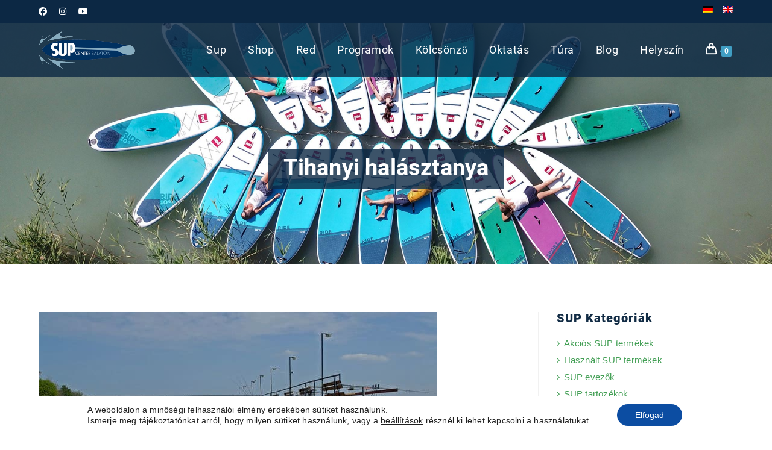

--- FILE ---
content_type: text/html; charset=UTF-8
request_url: https://standuppaddle.hu/tihanyi-felsziget-tura/tihany_tura_4/
body_size: 37067
content:
<!DOCTYPE html>
<html class="html" lang="hu-HU">
<head>
	<meta charset="UTF-8">
	<link rel="profile" href="https://gmpg.org/xfn/11">

	<meta name='robots' content='index, follow, max-image-preview:large, max-snippet:-1, max-video-preview:-1' />
<meta name="viewport" content="width=device-width, initial-scale=1">
	<!-- This site is optimized with the Yoast SEO plugin v26.7 - https://yoast.com/wordpress/plugins/seo/ -->
	<title>Tihanyi halásztanya - Stand Up Paddle</title>
	<link rel="canonical" href="https://standuppaddle.hu/tihanyi-felsziget-tura/tihany_tura_4/" />
	<meta property="og:locale" content="hu_HU" />
	<meta property="og:type" content="article" />
	<meta property="og:title" content="Tihanyi halásztanya - Stand Up Paddle" />
	<meta property="og:url" content="https://standuppaddle.hu/tihanyi-felsziget-tura/tihany_tura_4/" />
	<meta property="og:site_name" content="Stand Up Paddle" />
	<meta property="article:publisher" content="https://www.facebook.com/SUP.Center/" />
	<meta property="og:image" content="https://standuppaddle.hu/tihanyi-felsziget-tura/tihany_tura_4" />
	<meta property="og:image:width" content="660" />
	<meta property="og:image:height" content="414" />
	<meta property="og:image:type" content="image/jpeg" />
	<meta name="twitter:card" content="summary_large_image" />
	<script type="application/ld+json" class="yoast-schema-graph">{"@context":"https://schema.org","@graph":[{"@type":"WebPage","@id":"https://standuppaddle.hu/tihanyi-felsziget-tura/tihany_tura_4/","url":"https://standuppaddle.hu/tihanyi-felsziget-tura/tihany_tura_4/","name":"Tihanyi halásztanya - Stand Up Paddle","isPartOf":{"@id":"https://standuppaddle.hu/#website"},"primaryImageOfPage":{"@id":"https://standuppaddle.hu/tihanyi-felsziget-tura/tihany_tura_4/#primaryimage"},"image":{"@id":"https://standuppaddle.hu/tihanyi-felsziget-tura/tihany_tura_4/#primaryimage"},"thumbnailUrl":"https://standuppaddle.hu/wp-content/uploads/2015/05/tihany_tura_4.jpg","datePublished":"2015-05-15T12:09:53+00:00","breadcrumb":{"@id":"https://standuppaddle.hu/tihanyi-felsziget-tura/tihany_tura_4/#breadcrumb"},"inLanguage":"hu","potentialAction":[{"@type":"ReadAction","target":["https://standuppaddle.hu/tihanyi-felsziget-tura/tihany_tura_4/"]}]},{"@type":"ImageObject","inLanguage":"hu","@id":"https://standuppaddle.hu/tihanyi-felsziget-tura/tihany_tura_4/#primaryimage","url":"https://standuppaddle.hu/wp-content/uploads/2015/05/tihany_tura_4.jpg","contentUrl":"https://standuppaddle.hu/wp-content/uploads/2015/05/tihany_tura_4.jpg","width":660,"height":414},{"@type":"BreadcrumbList","@id":"https://standuppaddle.hu/tihanyi-felsziget-tura/tihany_tura_4/#breadcrumb","itemListElement":[{"@type":"ListItem","position":1,"name":"Home","item":"https://standuppaddle.hu/"},{"@type":"ListItem","position":2,"name":"Tihanyi-félsziget túra SUP-pal","item":"https://standuppaddle.hu/tihanyi-felsziget-tura/"},{"@type":"ListItem","position":3,"name":"Tihanyi halásztanya"}]},{"@type":"WebSite","@id":"https://standuppaddle.hu/#website","url":"https://standuppaddle.hu/","name":"Stand Up Paddle","description":"állva evezés - álló szörf - SUP Center Balaton","publisher":{"@id":"https://standuppaddle.hu/#organization"},"potentialAction":[{"@type":"SearchAction","target":{"@type":"EntryPoint","urlTemplate":"https://standuppaddle.hu/?s={search_term_string}"},"query-input":{"@type":"PropertyValueSpecification","valueRequired":true,"valueName":"search_term_string"}}],"inLanguage":"hu"},{"@type":"Organization","@id":"https://standuppaddle.hu/#organization","name":"SUP Center Balaton","url":"https://standuppaddle.hu/","logo":{"@type":"ImageObject","inLanguage":"hu","@id":"https://standuppaddle.hu/#/schema/logo/image/","url":"https://standuppaddle.hu/wp-content/uploads/2019/10/sup-center-balaton-logo.jpg","contentUrl":"https://standuppaddle.hu/wp-content/uploads/2019/10/sup-center-balaton-logo.jpg","width":2492,"height":1075,"caption":"SUP Center Balaton"},"image":{"@id":"https://standuppaddle.hu/#/schema/logo/image/"},"sameAs":["https://www.facebook.com/SUP.Center/","https://www.instagram.com/sup_center_balaton/","https://www.youtube.com/channel/UCaX3OG6gvkhCqeZSw1zgTmw"]}]}</script>
	<!-- / Yoast SEO plugin. -->


								<script id="omgf-pro-remove-async-google-fonts" type="text/javascript" src="[data-uri]"></script>
				<link rel='dns-prefetch' href='//js.stripe.com' />

<link rel="alternate" type="application/rss+xml" title="Stand Up Paddle &raquo; hírcsatorna" href="https://standuppaddle.hu/feed/" />
<link rel="alternate" type="application/rss+xml" title="Stand Up Paddle &raquo; hozzászólás hírcsatorna" href="https://standuppaddle.hu/comments/feed/" />
<link rel="alternate" title="oEmbed (JSON)" type="application/json+oembed" href="https://standuppaddle.hu/wp-json/oembed/1.0/embed?url=https%3A%2F%2Fstanduppaddle.hu%2Ftihanyi-felsziget-tura%2Ftihany_tura_4%2F" />
<link rel="alternate" title="oEmbed (XML)" type="text/xml+oembed" href="https://standuppaddle.hu/wp-json/oembed/1.0/embed?url=https%3A%2F%2Fstanduppaddle.hu%2Ftihanyi-felsziget-tura%2Ftihany_tura_4%2F&#038;format=xml" />
<style id='wp-img-auto-sizes-contain-inline-css'>
img:is([sizes=auto i],[sizes^="auto," i]){contain-intrinsic-size:3000px 1500px}
/*# sourceURL=wp-img-auto-sizes-contain-inline-css */
</style>
<link data-minify="1" rel='stylesheet' id='woo-conditional-shipping-blocks-style-css' href='https://standuppaddle.hu/wp-content/cache/min/1/wp-content/plugins/conditional-shipping-for-woocommerce/frontend/css/woo-conditional-shipping.css?ver=1768727990' media='all' />
<link rel='stylesheet' id='mec-select2-style-css' href='https://standuppaddle.hu/wp-content/plugins/modern-events-calendar/assets/packages/select2/select2.min.css?ver=7.29.0' media='all' />
<link data-minify="1" rel='stylesheet' id='mec-font-icons-css' href='https://standuppaddle.hu/wp-content/cache/min/1/wp-content/uploads/omgf/plugins/modern-events-calendar/assets/css/iconfonts.css?ver=1768727990' media='all' />
<link data-minify="1" rel='stylesheet' id='mec-frontend-style-css' href='https://standuppaddle.hu/wp-content/cache/min/1/wp-content/uploads/omgf/plugins/modern-events-calendar/assets/css/frontend.min.css?ver=1768727990' media='all' />
<link data-minify="1" rel='stylesheet' id='mec-tooltip-style-css' href='https://standuppaddle.hu/wp-content/cache/min/1/wp-content/plugins/modern-events-calendar/assets/packages/tooltip/tooltip.css?ver=1768727990' media='all' />
<link rel='stylesheet' id='mec-tooltip-shadow-style-css' href='https://standuppaddle.hu/wp-content/plugins/modern-events-calendar/assets/packages/tooltip/tooltipster-sideTip-shadow.min.css?ver=7.29.0' media='all' />
<link data-minify="1" rel='stylesheet' id='featherlight-css' href='https://standuppaddle.hu/wp-content/cache/min/1/wp-content/plugins/modern-events-calendar/assets/packages/featherlight/featherlight.css?ver=1768727990' media='all' />
<link rel='stylesheet' id='mec-lity-style-css' href='https://standuppaddle.hu/wp-content/plugins/modern-events-calendar/assets/packages/lity/lity.min.css?ver=7.29.0' media='all' />
<link data-minify="1" rel='stylesheet' id='mec-general-calendar-style-css' href='https://standuppaddle.hu/wp-content/cache/min/1/wp-content/uploads/omgf/plugins/modern-events-calendar/assets/css/mec-general-calendar.css?ver=1768727990' media='all' />
<link data-minify="1" rel='stylesheet' id='sbi_styles-css' href='https://standuppaddle.hu/wp-content/cache/min/1/wp-content/plugins/instagram-feed/css/sbi-styles.css?ver=1768727990' media='all' />
<style id='wp-emoji-styles-inline-css'>

	img.wp-smiley, img.emoji {
		display: inline !important;
		border: none !important;
		box-shadow: none !important;
		height: 1em !important;
		width: 1em !important;
		margin: 0 0.07em !important;
		vertical-align: -0.1em !important;
		background: none !important;
		padding: 0 !important;
	}
/*# sourceURL=wp-emoji-styles-inline-css */
</style>
<link data-minify="1" rel='stylesheet' id='wp-block-library-css' href='https://standuppaddle.hu/wp-content/cache/min/1/wp-includes/css/dist/block-library/style.css?ver=1768727990' media='all' />
<style id='wp-block-image-inline-css'>
.wp-block-image>a,.wp-block-image>figure>a{
  display:inline-block;
}
.wp-block-image img{
  box-sizing:border-box;
  height:auto;
  max-width:100%;
  vertical-align:bottom;
}
@media not (prefers-reduced-motion){
  .wp-block-image img.hide{
    visibility:hidden;
  }
  .wp-block-image img.show{
    animation:show-content-image .4s;
  }
}
.wp-block-image[style*=border-radius] img,.wp-block-image[style*=border-radius]>a{
  border-radius:inherit;
}
.wp-block-image.has-custom-border img{
  box-sizing:border-box;
}
.wp-block-image.aligncenter{
  text-align:center;
}
.wp-block-image.alignfull>a,.wp-block-image.alignwide>a{
  width:100%;
}
.wp-block-image.alignfull img,.wp-block-image.alignwide img{
  height:auto;
  width:100%;
}
.wp-block-image .aligncenter,.wp-block-image .alignleft,.wp-block-image .alignright,.wp-block-image.aligncenter,.wp-block-image.alignleft,.wp-block-image.alignright{
  display:table;
}
.wp-block-image .aligncenter>figcaption,.wp-block-image .alignleft>figcaption,.wp-block-image .alignright>figcaption,.wp-block-image.aligncenter>figcaption,.wp-block-image.alignleft>figcaption,.wp-block-image.alignright>figcaption{
  caption-side:bottom;
  display:table-caption;
}
.wp-block-image .alignleft{
  float:left;
  margin:.5em 1em .5em 0;
}
.wp-block-image .alignright{
  float:right;
  margin:.5em 0 .5em 1em;
}
.wp-block-image .aligncenter{
  margin-left:auto;
  margin-right:auto;
}
.wp-block-image :where(figcaption){
  margin-bottom:1em;
  margin-top:.5em;
}
.wp-block-image.is-style-circle-mask img{
  border-radius:9999px;
}
@supports ((-webkit-mask-image:none) or (mask-image:none)) or (-webkit-mask-image:none){
  .wp-block-image.is-style-circle-mask img{
    border-radius:0;
    -webkit-mask-image:url('data:image/svg+xml;utf8,<svg viewBox="0 0 100 100" xmlns="http://www.w3.org/2000/svg"><circle cx="50" cy="50" r="50"/></svg>');
            mask-image:url('data:image/svg+xml;utf8,<svg viewBox="0 0 100 100" xmlns="http://www.w3.org/2000/svg"><circle cx="50" cy="50" r="50"/></svg>');
    mask-mode:alpha;
    -webkit-mask-position:center;
            mask-position:center;
    -webkit-mask-repeat:no-repeat;
            mask-repeat:no-repeat;
    -webkit-mask-size:contain;
            mask-size:contain;
  }
}

:root :where(.wp-block-image.is-style-rounded img,.wp-block-image .is-style-rounded img){
  border-radius:9999px;
}

.wp-block-image figure{
  margin:0;
}

.wp-lightbox-container{
  display:flex;
  flex-direction:column;
  position:relative;
}
.wp-lightbox-container img{
  cursor:zoom-in;
}
.wp-lightbox-container img:hover+button{
  opacity:1;
}
.wp-lightbox-container button{
  align-items:center;
  backdrop-filter:blur(16px) saturate(180%);
  background-color:#5a5a5a40;
  border:none;
  border-radius:4px;
  cursor:zoom-in;
  display:flex;
  height:20px;
  justify-content:center;
  opacity:0;
  padding:0;
  position:absolute;
  right:16px;
  text-align:center;
  top:16px;
  width:20px;
  z-index:100;
}
@media not (prefers-reduced-motion){
  .wp-lightbox-container button{
    transition:opacity .2s ease;
  }
}
.wp-lightbox-container button:focus-visible{
  outline:3px auto #5a5a5a40;
  outline:3px auto -webkit-focus-ring-color;
  outline-offset:3px;
}
.wp-lightbox-container button:hover{
  cursor:pointer;
  opacity:1;
}
.wp-lightbox-container button:focus{
  opacity:1;
}
.wp-lightbox-container button:focus,.wp-lightbox-container button:hover,.wp-lightbox-container button:not(:hover):not(:active):not(.has-background){
  background-color:#5a5a5a40;
  border:none;
}

.wp-lightbox-overlay{
  box-sizing:border-box;
  cursor:zoom-out;
  height:100vh;
  left:0;
  overflow:hidden;
  position:fixed;
  top:0;
  visibility:hidden;
  width:100%;
  z-index:100000;
}
.wp-lightbox-overlay .close-button{
  align-items:center;
  cursor:pointer;
  display:flex;
  justify-content:center;
  min-height:40px;
  min-width:40px;
  padding:0;
  position:absolute;
  right:calc(env(safe-area-inset-right) + 16px);
  top:calc(env(safe-area-inset-top) + 16px);
  z-index:5000000;
}
.wp-lightbox-overlay .close-button:focus,.wp-lightbox-overlay .close-button:hover,.wp-lightbox-overlay .close-button:not(:hover):not(:active):not(.has-background){
  background:none;
  border:none;
}
.wp-lightbox-overlay .lightbox-image-container{
  height:var(--wp--lightbox-container-height);
  left:50%;
  overflow:hidden;
  position:absolute;
  top:50%;
  transform:translate(-50%, -50%);
  transform-origin:top left;
  width:var(--wp--lightbox-container-width);
  z-index:9999999999;
}
.wp-lightbox-overlay .wp-block-image{
  align-items:center;
  box-sizing:border-box;
  display:flex;
  height:100%;
  justify-content:center;
  margin:0;
  position:relative;
  transform-origin:0 0;
  width:100%;
  z-index:3000000;
}
.wp-lightbox-overlay .wp-block-image img{
  height:var(--wp--lightbox-image-height);
  min-height:var(--wp--lightbox-image-height);
  min-width:var(--wp--lightbox-image-width);
  width:var(--wp--lightbox-image-width);
}
.wp-lightbox-overlay .wp-block-image figcaption{
  display:none;
}
.wp-lightbox-overlay button{
  background:none;
  border:none;
}
.wp-lightbox-overlay .scrim{
  background-color:#fff;
  height:100%;
  opacity:.9;
  position:absolute;
  width:100%;
  z-index:2000000;
}
.wp-lightbox-overlay.active{
  visibility:visible;
}
@media not (prefers-reduced-motion){
  .wp-lightbox-overlay.active{
    animation:turn-on-visibility .25s both;
  }
  .wp-lightbox-overlay.active img{
    animation:turn-on-visibility .35s both;
  }
  .wp-lightbox-overlay.show-closing-animation:not(.active){
    animation:turn-off-visibility .35s both;
  }
  .wp-lightbox-overlay.show-closing-animation:not(.active) img{
    animation:turn-off-visibility .25s both;
  }
  .wp-lightbox-overlay.zoom.active{
    animation:none;
    opacity:1;
    visibility:visible;
  }
  .wp-lightbox-overlay.zoom.active .lightbox-image-container{
    animation:lightbox-zoom-in .4s;
  }
  .wp-lightbox-overlay.zoom.active .lightbox-image-container img{
    animation:none;
  }
  .wp-lightbox-overlay.zoom.active .scrim{
    animation:turn-on-visibility .4s forwards;
  }
  .wp-lightbox-overlay.zoom.show-closing-animation:not(.active){
    animation:none;
  }
  .wp-lightbox-overlay.zoom.show-closing-animation:not(.active) .lightbox-image-container{
    animation:lightbox-zoom-out .4s;
  }
  .wp-lightbox-overlay.zoom.show-closing-animation:not(.active) .lightbox-image-container img{
    animation:none;
  }
  .wp-lightbox-overlay.zoom.show-closing-animation:not(.active) .scrim{
    animation:turn-off-visibility .4s forwards;
  }
}

@keyframes show-content-image{
  0%{
    visibility:hidden;
  }
  99%{
    visibility:hidden;
  }
  to{
    visibility:visible;
  }
}
@keyframes turn-on-visibility{
  0%{
    opacity:0;
  }
  to{
    opacity:1;
  }
}
@keyframes turn-off-visibility{
  0%{
    opacity:1;
    visibility:visible;
  }
  99%{
    opacity:0;
    visibility:visible;
  }
  to{
    opacity:0;
    visibility:hidden;
  }
}
@keyframes lightbox-zoom-in{
  0%{
    transform:translate(calc((-100vw + var(--wp--lightbox-scrollbar-width))/2 + var(--wp--lightbox-initial-left-position)), calc(-50vh + var(--wp--lightbox-initial-top-position))) scale(var(--wp--lightbox-scale));
  }
  to{
    transform:translate(-50%, -50%) scale(1);
  }
}
@keyframes lightbox-zoom-out{
  0%{
    transform:translate(-50%, -50%) scale(1);
    visibility:visible;
  }
  99%{
    visibility:visible;
  }
  to{
    transform:translate(calc((-100vw + var(--wp--lightbox-scrollbar-width))/2 + var(--wp--lightbox-initial-left-position)), calc(-50vh + var(--wp--lightbox-initial-top-position))) scale(var(--wp--lightbox-scale));
    visibility:hidden;
  }
}
/*# sourceURL=https://standuppaddle.hu/wp-includes/blocks/image/style.css */
</style>
<style id='wp-block-image-theme-inline-css'>
:root :where(.wp-block-image figcaption){
  color:#555;
  font-size:13px;
  text-align:center;
}
.is-dark-theme :root :where(.wp-block-image figcaption){
  color:#ffffffa6;
}

.wp-block-image{
  margin:0 0 1em;
}
/*# sourceURL=https://standuppaddle.hu/wp-includes/blocks/image/theme.css */
</style>
<link data-minify="1" rel='stylesheet' id='wc-blocks-style-css' href='https://standuppaddle.hu/wp-content/cache/min/1/wp-content/plugins/woocommerce/assets/client/blocks/wc-blocks.css?ver=1768727990' media='all' />
<style id='global-styles-inline-css'>
:root{--wp--preset--aspect-ratio--square: 1;--wp--preset--aspect-ratio--4-3: 4/3;--wp--preset--aspect-ratio--3-4: 3/4;--wp--preset--aspect-ratio--3-2: 3/2;--wp--preset--aspect-ratio--2-3: 2/3;--wp--preset--aspect-ratio--16-9: 16/9;--wp--preset--aspect-ratio--9-16: 9/16;--wp--preset--color--black: #000000;--wp--preset--color--cyan-bluish-gray: #abb8c3;--wp--preset--color--white: #ffffff;--wp--preset--color--pale-pink: #f78da7;--wp--preset--color--vivid-red: #cf2e2e;--wp--preset--color--luminous-vivid-orange: #ff6900;--wp--preset--color--luminous-vivid-amber: #fcb900;--wp--preset--color--light-green-cyan: #7bdcb5;--wp--preset--color--vivid-green-cyan: #00d084;--wp--preset--color--pale-cyan-blue: #8ed1fc;--wp--preset--color--vivid-cyan-blue: #0693e3;--wp--preset--color--vivid-purple: #9b51e0;--wp--preset--gradient--vivid-cyan-blue-to-vivid-purple: linear-gradient(135deg,rgb(6,147,227) 0%,rgb(155,81,224) 100%);--wp--preset--gradient--light-green-cyan-to-vivid-green-cyan: linear-gradient(135deg,rgb(122,220,180) 0%,rgb(0,208,130) 100%);--wp--preset--gradient--luminous-vivid-amber-to-luminous-vivid-orange: linear-gradient(135deg,rgb(252,185,0) 0%,rgb(255,105,0) 100%);--wp--preset--gradient--luminous-vivid-orange-to-vivid-red: linear-gradient(135deg,rgb(255,105,0) 0%,rgb(207,46,46) 100%);--wp--preset--gradient--very-light-gray-to-cyan-bluish-gray: linear-gradient(135deg,rgb(238,238,238) 0%,rgb(169,184,195) 100%);--wp--preset--gradient--cool-to-warm-spectrum: linear-gradient(135deg,rgb(74,234,220) 0%,rgb(151,120,209) 20%,rgb(207,42,186) 40%,rgb(238,44,130) 60%,rgb(251,105,98) 80%,rgb(254,248,76) 100%);--wp--preset--gradient--blush-light-purple: linear-gradient(135deg,rgb(255,206,236) 0%,rgb(152,150,240) 100%);--wp--preset--gradient--blush-bordeaux: linear-gradient(135deg,rgb(254,205,165) 0%,rgb(254,45,45) 50%,rgb(107,0,62) 100%);--wp--preset--gradient--luminous-dusk: linear-gradient(135deg,rgb(255,203,112) 0%,rgb(199,81,192) 50%,rgb(65,88,208) 100%);--wp--preset--gradient--pale-ocean: linear-gradient(135deg,rgb(255,245,203) 0%,rgb(182,227,212) 50%,rgb(51,167,181) 100%);--wp--preset--gradient--electric-grass: linear-gradient(135deg,rgb(202,248,128) 0%,rgb(113,206,126) 100%);--wp--preset--gradient--midnight: linear-gradient(135deg,rgb(2,3,129) 0%,rgb(40,116,252) 100%);--wp--preset--font-size--small: 13px;--wp--preset--font-size--medium: 20px;--wp--preset--font-size--large: 36px;--wp--preset--font-size--x-large: 42px;--wp--preset--spacing--20: 0.44rem;--wp--preset--spacing--30: 0.67rem;--wp--preset--spacing--40: 1rem;--wp--preset--spacing--50: 1.5rem;--wp--preset--spacing--60: 2.25rem;--wp--preset--spacing--70: 3.38rem;--wp--preset--spacing--80: 5.06rem;--wp--preset--shadow--natural: 6px 6px 9px rgba(0, 0, 0, 0.2);--wp--preset--shadow--deep: 12px 12px 50px rgba(0, 0, 0, 0.4);--wp--preset--shadow--sharp: 6px 6px 0px rgba(0, 0, 0, 0.2);--wp--preset--shadow--outlined: 6px 6px 0px -3px rgb(255, 255, 255), 6px 6px rgb(0, 0, 0);--wp--preset--shadow--crisp: 6px 6px 0px rgb(0, 0, 0);}:where(.is-layout-flex){gap: 0.5em;}:where(.is-layout-grid){gap: 0.5em;}body .is-layout-flex{display: flex;}.is-layout-flex{flex-wrap: wrap;align-items: center;}.is-layout-flex > :is(*, div){margin: 0;}body .is-layout-grid{display: grid;}.is-layout-grid > :is(*, div){margin: 0;}:where(.wp-block-columns.is-layout-flex){gap: 2em;}:where(.wp-block-columns.is-layout-grid){gap: 2em;}:where(.wp-block-post-template.is-layout-flex){gap: 1.25em;}:where(.wp-block-post-template.is-layout-grid){gap: 1.25em;}.has-black-color{color: var(--wp--preset--color--black) !important;}.has-cyan-bluish-gray-color{color: var(--wp--preset--color--cyan-bluish-gray) !important;}.has-white-color{color: var(--wp--preset--color--white) !important;}.has-pale-pink-color{color: var(--wp--preset--color--pale-pink) !important;}.has-vivid-red-color{color: var(--wp--preset--color--vivid-red) !important;}.has-luminous-vivid-orange-color{color: var(--wp--preset--color--luminous-vivid-orange) !important;}.has-luminous-vivid-amber-color{color: var(--wp--preset--color--luminous-vivid-amber) !important;}.has-light-green-cyan-color{color: var(--wp--preset--color--light-green-cyan) !important;}.has-vivid-green-cyan-color{color: var(--wp--preset--color--vivid-green-cyan) !important;}.has-pale-cyan-blue-color{color: var(--wp--preset--color--pale-cyan-blue) !important;}.has-vivid-cyan-blue-color{color: var(--wp--preset--color--vivid-cyan-blue) !important;}.has-vivid-purple-color{color: var(--wp--preset--color--vivid-purple) !important;}.has-black-background-color{background-color: var(--wp--preset--color--black) !important;}.has-cyan-bluish-gray-background-color{background-color: var(--wp--preset--color--cyan-bluish-gray) !important;}.has-white-background-color{background-color: var(--wp--preset--color--white) !important;}.has-pale-pink-background-color{background-color: var(--wp--preset--color--pale-pink) !important;}.has-vivid-red-background-color{background-color: var(--wp--preset--color--vivid-red) !important;}.has-luminous-vivid-orange-background-color{background-color: var(--wp--preset--color--luminous-vivid-orange) !important;}.has-luminous-vivid-amber-background-color{background-color: var(--wp--preset--color--luminous-vivid-amber) !important;}.has-light-green-cyan-background-color{background-color: var(--wp--preset--color--light-green-cyan) !important;}.has-vivid-green-cyan-background-color{background-color: var(--wp--preset--color--vivid-green-cyan) !important;}.has-pale-cyan-blue-background-color{background-color: var(--wp--preset--color--pale-cyan-blue) !important;}.has-vivid-cyan-blue-background-color{background-color: var(--wp--preset--color--vivid-cyan-blue) !important;}.has-vivid-purple-background-color{background-color: var(--wp--preset--color--vivid-purple) !important;}.has-black-border-color{border-color: var(--wp--preset--color--black) !important;}.has-cyan-bluish-gray-border-color{border-color: var(--wp--preset--color--cyan-bluish-gray) !important;}.has-white-border-color{border-color: var(--wp--preset--color--white) !important;}.has-pale-pink-border-color{border-color: var(--wp--preset--color--pale-pink) !important;}.has-vivid-red-border-color{border-color: var(--wp--preset--color--vivid-red) !important;}.has-luminous-vivid-orange-border-color{border-color: var(--wp--preset--color--luminous-vivid-orange) !important;}.has-luminous-vivid-amber-border-color{border-color: var(--wp--preset--color--luminous-vivid-amber) !important;}.has-light-green-cyan-border-color{border-color: var(--wp--preset--color--light-green-cyan) !important;}.has-vivid-green-cyan-border-color{border-color: var(--wp--preset--color--vivid-green-cyan) !important;}.has-pale-cyan-blue-border-color{border-color: var(--wp--preset--color--pale-cyan-blue) !important;}.has-vivid-cyan-blue-border-color{border-color: var(--wp--preset--color--vivid-cyan-blue) !important;}.has-vivid-purple-border-color{border-color: var(--wp--preset--color--vivid-purple) !important;}.has-vivid-cyan-blue-to-vivid-purple-gradient-background{background: var(--wp--preset--gradient--vivid-cyan-blue-to-vivid-purple) !important;}.has-light-green-cyan-to-vivid-green-cyan-gradient-background{background: var(--wp--preset--gradient--light-green-cyan-to-vivid-green-cyan) !important;}.has-luminous-vivid-amber-to-luminous-vivid-orange-gradient-background{background: var(--wp--preset--gradient--luminous-vivid-amber-to-luminous-vivid-orange) !important;}.has-luminous-vivid-orange-to-vivid-red-gradient-background{background: var(--wp--preset--gradient--luminous-vivid-orange-to-vivid-red) !important;}.has-very-light-gray-to-cyan-bluish-gray-gradient-background{background: var(--wp--preset--gradient--very-light-gray-to-cyan-bluish-gray) !important;}.has-cool-to-warm-spectrum-gradient-background{background: var(--wp--preset--gradient--cool-to-warm-spectrum) !important;}.has-blush-light-purple-gradient-background{background: var(--wp--preset--gradient--blush-light-purple) !important;}.has-blush-bordeaux-gradient-background{background: var(--wp--preset--gradient--blush-bordeaux) !important;}.has-luminous-dusk-gradient-background{background: var(--wp--preset--gradient--luminous-dusk) !important;}.has-pale-ocean-gradient-background{background: var(--wp--preset--gradient--pale-ocean) !important;}.has-electric-grass-gradient-background{background: var(--wp--preset--gradient--electric-grass) !important;}.has-midnight-gradient-background{background: var(--wp--preset--gradient--midnight) !important;}.has-small-font-size{font-size: var(--wp--preset--font-size--small) !important;}.has-medium-font-size{font-size: var(--wp--preset--font-size--medium) !important;}.has-large-font-size{font-size: var(--wp--preset--font-size--large) !important;}.has-x-large-font-size{font-size: var(--wp--preset--font-size--x-large) !important;}
/*# sourceURL=global-styles-inline-css */
</style>
<style id='core-block-supports-inline-css'>
/**
 * Core styles: block-supports
 */

/*# sourceURL=core-block-supports-inline-css */
</style>

<style id='classic-theme-styles-inline-css'>
/**
 * These rules are needed for backwards compatibility.
 * They should match the button element rules in the base theme.json file.
 */
.wp-block-button__link {
	color: #ffffff;
	background-color: #32373c;
	border-radius: 9999px; /* 100% causes an oval, but any explicit but really high value retains the pill shape. */

	/* This needs a low specificity so it won't override the rules from the button element if defined in theme.json. */
	box-shadow: none;
	text-decoration: none;

	/* The extra 2px are added to size solids the same as the outline versions.*/
	padding: calc(0.667em + 2px) calc(1.333em + 2px);

	font-size: 1.125em;
}

.wp-block-file__button {
	background: #32373c;
	color: #ffffff;
	text-decoration: none;
}

/*# sourceURL=/wp-includes/css/classic-themes.css */
</style>
<style id='woocommerce-inline-inline-css'>
.woocommerce form .form-row .required { visibility: visible; }
/*# sourceURL=woocommerce-inline-inline-css */
</style>
<link rel='stylesheet' id='wpml-menu-item-0-css' href='https://standuppaddle.hu/wp-content/plugins/sitepress-multilingual-cms/templates/language-switchers/menu-item/style.min.css?ver=1' media='all' />
<link data-minify="1" rel='stylesheet' id='woo_conditional_shipping_css-css' href='https://standuppaddle.hu/wp-content/cache/min/1/wp-content/plugins/conditional-shipping-for-woocommerce/frontend/css/woo-conditional-shipping.css?ver=1768727990' media='all' />
<link data-minify="1" rel='stylesheet' id='woo-variation-swatches-css' href='https://standuppaddle.hu/wp-content/cache/min/1/wp-content/plugins/woo-variation-swatches/assets/css/frontend.css?ver=1768727990' media='all' />
<style id='woo-variation-swatches-inline-css'>
:root {
--wvs-tick:url("data:image/svg+xml;utf8,%3Csvg filter='drop-shadow(0px 0px 2px rgb(0 0 0 / .8))' xmlns='http://www.w3.org/2000/svg'  viewBox='0 0 30 30'%3E%3Cpath fill='none' stroke='%23ffffff' stroke-linecap='round' stroke-linejoin='round' stroke-width='4' d='M4 16L11 23 27 7'/%3E%3C/svg%3E");

--wvs-cross:url("data:image/svg+xml;utf8,%3Csvg filter='drop-shadow(0px 0px 5px rgb(255 255 255 / .6))' xmlns='http://www.w3.org/2000/svg' width='72px' height='72px' viewBox='0 0 24 24'%3E%3Cpath fill='none' stroke='%23ff0000' stroke-linecap='round' stroke-width='0.6' d='M5 5L19 19M19 5L5 19'/%3E%3C/svg%3E");
--wvs-single-product-item-width:30px;
--wvs-single-product-item-height:30px;
--wvs-single-product-item-font-size:16px}
/*# sourceURL=woo-variation-swatches-inline-css */
</style>
<link rel='stylesheet' id='oceanwp-style-css' href='https://standuppaddle.hu/wp-content/themes/oceanwp/assets/css/style.min.css?ver=1.0' media='all' />
<link data-minify="1" rel='stylesheet' id='child-style-css' href='https://standuppaddle.hu/wp-content/cache/min/1/wp-content/themes/oceanwp-child/style.css?ver=1768727990' media='all' />
<link rel='stylesheet' id='oceanwp-woo-mini-cart-css' href='https://standuppaddle.hu/wp-content/themes/oceanwp/assets/css/woo/woo-mini-cart.min.css?ver=6.9' media='all' />
<link data-minify="1" rel='stylesheet' id='font-awesome-css' href='https://standuppaddle.hu/wp-content/cache/min/1/wp-content/uploads/omgf/themes/oceanwp/assets/fonts/fontawesome/css/all.min.css?ver=1768727990' media='all' />
<link data-minify="1" rel='stylesheet' id='simple-line-icons-css' href='https://standuppaddle.hu/wp-content/cache/min/1/wp-content/themes/oceanwp/assets/css/third/simple-line-icons.min.css?ver=1768727990' media='all' />
<link data-minify="1" rel='stylesheet' id='oceanwp-google-font-roboto-css' href='https://standuppaddle.hu/wp-content/cache/min/1/wp-content/uploads/omgf/oceanwp-google-font-roboto/oceanwp-google-font-roboto.css?ver=1768727990' media='all' />
<link data-minify="1" rel='stylesheet' id='isb-style-css' href='https://standuppaddle.hu/wp-content/cache/min/1/wp-content/plugins/improved-sale-badges/assets/css/styles.css?ver=1768727990' media='all' />
<link rel='stylesheet' id='oceanwp-woocommerce-css' href='https://standuppaddle.hu/wp-content/themes/oceanwp/assets/css/woo/woocommerce.min.css?ver=6.9' media='all' />
<link data-minify="1" rel='stylesheet' id='oceanwp-woo-star-font-css' href='https://standuppaddle.hu/wp-content/cache/min/1/wp-content/themes/oceanwp/assets/css/woo/woo-star-font.min.css?ver=1768727990' media='all' />
<link data-minify="1" rel='stylesheet' id='moove_gdpr_frontend-css' href='https://standuppaddle.hu/wp-content/cache/min/1/wp-content/plugins/gdpr-cookie-compliance/dist/styles/gdpr-main-nf.css?ver=1768727990' media='all' />
<style id='moove_gdpr_frontend-inline-css'>
				#moove_gdpr_cookie_modal .moove-gdpr-modal-content .moove-gdpr-tab-main h3.tab-title, 
				#moove_gdpr_cookie_modal .moove-gdpr-modal-content .moove-gdpr-tab-main span.tab-title,
				#moove_gdpr_cookie_modal .moove-gdpr-modal-content .moove-gdpr-modal-left-content #moove-gdpr-menu li a, 
				#moove_gdpr_cookie_modal .moove-gdpr-modal-content .moove-gdpr-modal-left-content #moove-gdpr-menu li button,
				#moove_gdpr_cookie_modal .moove-gdpr-modal-content .moove-gdpr-modal-left-content .moove-gdpr-branding-cnt a,
				#moove_gdpr_cookie_modal .moove-gdpr-modal-content .moove-gdpr-modal-footer-content .moove-gdpr-button-holder a.mgbutton, 
				#moove_gdpr_cookie_modal .moove-gdpr-modal-content .moove-gdpr-modal-footer-content .moove-gdpr-button-holder button.mgbutton,
				#moove_gdpr_cookie_modal .cookie-switch .cookie-slider:after, 
				#moove_gdpr_cookie_modal .cookie-switch .slider:after, 
				#moove_gdpr_cookie_modal .switch .cookie-slider:after, 
				#moove_gdpr_cookie_modal .switch .slider:after,
				#moove_gdpr_cookie_info_bar .moove-gdpr-info-bar-container .moove-gdpr-info-bar-content p, 
				#moove_gdpr_cookie_info_bar .moove-gdpr-info-bar-container .moove-gdpr-info-bar-content p a,
				#moove_gdpr_cookie_info_bar .moove-gdpr-info-bar-container .moove-gdpr-info-bar-content a.mgbutton, 
				#moove_gdpr_cookie_info_bar .moove-gdpr-info-bar-container .moove-gdpr-info-bar-content button.mgbutton,
				#moove_gdpr_cookie_modal .moove-gdpr-modal-content .moove-gdpr-tab-main .moove-gdpr-tab-main-content h1, 
				#moove_gdpr_cookie_modal .moove-gdpr-modal-content .moove-gdpr-tab-main .moove-gdpr-tab-main-content h2, 
				#moove_gdpr_cookie_modal .moove-gdpr-modal-content .moove-gdpr-tab-main .moove-gdpr-tab-main-content h3, 
				#moove_gdpr_cookie_modal .moove-gdpr-modal-content .moove-gdpr-tab-main .moove-gdpr-tab-main-content h4, 
				#moove_gdpr_cookie_modal .moove-gdpr-modal-content .moove-gdpr-tab-main .moove-gdpr-tab-main-content h5, 
				#moove_gdpr_cookie_modal .moove-gdpr-modal-content .moove-gdpr-tab-main .moove-gdpr-tab-main-content h6,
				#moove_gdpr_cookie_modal .moove-gdpr-modal-content.moove_gdpr_modal_theme_v2 .moove-gdpr-modal-title .tab-title,
				#moove_gdpr_cookie_modal .moove-gdpr-modal-content.moove_gdpr_modal_theme_v2 .moove-gdpr-tab-main h3.tab-title, 
				#moove_gdpr_cookie_modal .moove-gdpr-modal-content.moove_gdpr_modal_theme_v2 .moove-gdpr-tab-main span.tab-title,
				#moove_gdpr_cookie_modal .moove-gdpr-modal-content.moove_gdpr_modal_theme_v2 .moove-gdpr-branding-cnt a {
					font-weight: inherit				}
			#moove_gdpr_cookie_modal,#moove_gdpr_cookie_info_bar,.gdpr_cookie_settings_shortcode_content{font-family:inherit}#moove_gdpr_save_popup_settings_button{background-color:#373737;color:#fff}#moove_gdpr_save_popup_settings_button:hover{background-color:#000}#moove_gdpr_cookie_info_bar .moove-gdpr-info-bar-container .moove-gdpr-info-bar-content a.mgbutton,#moove_gdpr_cookie_info_bar .moove-gdpr-info-bar-container .moove-gdpr-info-bar-content button.mgbutton{background-color:#0c4da2}#moove_gdpr_cookie_modal .moove-gdpr-modal-content .moove-gdpr-modal-footer-content .moove-gdpr-button-holder a.mgbutton,#moove_gdpr_cookie_modal .moove-gdpr-modal-content .moove-gdpr-modal-footer-content .moove-gdpr-button-holder button.mgbutton,.gdpr_cookie_settings_shortcode_content .gdpr-shr-button.button-green{background-color:#0c4da2;border-color:#0c4da2}#moove_gdpr_cookie_modal .moove-gdpr-modal-content .moove-gdpr-modal-footer-content .moove-gdpr-button-holder a.mgbutton:hover,#moove_gdpr_cookie_modal .moove-gdpr-modal-content .moove-gdpr-modal-footer-content .moove-gdpr-button-holder button.mgbutton:hover,.gdpr_cookie_settings_shortcode_content .gdpr-shr-button.button-green:hover{background-color:#fff;color:#0c4da2}#moove_gdpr_cookie_modal .moove-gdpr-modal-content .moove-gdpr-modal-close i,#moove_gdpr_cookie_modal .moove-gdpr-modal-content .moove-gdpr-modal-close span.gdpr-icon{background-color:#0c4da2;border:1px solid #0c4da2}#moove_gdpr_cookie_info_bar span.moove-gdpr-infobar-allow-all.focus-g,#moove_gdpr_cookie_info_bar span.moove-gdpr-infobar-allow-all:focus,#moove_gdpr_cookie_info_bar button.moove-gdpr-infobar-allow-all.focus-g,#moove_gdpr_cookie_info_bar button.moove-gdpr-infobar-allow-all:focus,#moove_gdpr_cookie_info_bar span.moove-gdpr-infobar-reject-btn.focus-g,#moove_gdpr_cookie_info_bar span.moove-gdpr-infobar-reject-btn:focus,#moove_gdpr_cookie_info_bar button.moove-gdpr-infobar-reject-btn.focus-g,#moove_gdpr_cookie_info_bar button.moove-gdpr-infobar-reject-btn:focus,#moove_gdpr_cookie_info_bar span.change-settings-button.focus-g,#moove_gdpr_cookie_info_bar span.change-settings-button:focus,#moove_gdpr_cookie_info_bar button.change-settings-button.focus-g,#moove_gdpr_cookie_info_bar button.change-settings-button:focus{-webkit-box-shadow:0 0 1px 3px #0c4da2;-moz-box-shadow:0 0 1px 3px #0c4da2;box-shadow:0 0 1px 3px #0c4da2}#moove_gdpr_cookie_modal .moove-gdpr-modal-content .moove-gdpr-modal-close i:hover,#moove_gdpr_cookie_modal .moove-gdpr-modal-content .moove-gdpr-modal-close span.gdpr-icon:hover,#moove_gdpr_cookie_info_bar span[data-href]>u.change-settings-button{color:#0c4da2}#moove_gdpr_cookie_modal .moove-gdpr-modal-content .moove-gdpr-modal-left-content #moove-gdpr-menu li.menu-item-selected a span.gdpr-icon,#moove_gdpr_cookie_modal .moove-gdpr-modal-content .moove-gdpr-modal-left-content #moove-gdpr-menu li.menu-item-selected button span.gdpr-icon{color:inherit}#moove_gdpr_cookie_modal .moove-gdpr-modal-content .moove-gdpr-modal-left-content #moove-gdpr-menu li a span.gdpr-icon,#moove_gdpr_cookie_modal .moove-gdpr-modal-content .moove-gdpr-modal-left-content #moove-gdpr-menu li button span.gdpr-icon{color:inherit}#moove_gdpr_cookie_modal .gdpr-acc-link{line-height:0;font-size:0;color:transparent;position:absolute}#moove_gdpr_cookie_modal .moove-gdpr-modal-content .moove-gdpr-modal-close:hover i,#moove_gdpr_cookie_modal .moove-gdpr-modal-content .moove-gdpr-modal-left-content #moove-gdpr-menu li a,#moove_gdpr_cookie_modal .moove-gdpr-modal-content .moove-gdpr-modal-left-content #moove-gdpr-menu li button,#moove_gdpr_cookie_modal .moove-gdpr-modal-content .moove-gdpr-modal-left-content #moove-gdpr-menu li button i,#moove_gdpr_cookie_modal .moove-gdpr-modal-content .moove-gdpr-modal-left-content #moove-gdpr-menu li a i,#moove_gdpr_cookie_modal .moove-gdpr-modal-content .moove-gdpr-tab-main .moove-gdpr-tab-main-content a:hover,#moove_gdpr_cookie_info_bar.moove-gdpr-dark-scheme .moove-gdpr-info-bar-container .moove-gdpr-info-bar-content a.mgbutton:hover,#moove_gdpr_cookie_info_bar.moove-gdpr-dark-scheme .moove-gdpr-info-bar-container .moove-gdpr-info-bar-content button.mgbutton:hover,#moove_gdpr_cookie_info_bar.moove-gdpr-dark-scheme .moove-gdpr-info-bar-container .moove-gdpr-info-bar-content a:hover,#moove_gdpr_cookie_info_bar.moove-gdpr-dark-scheme .moove-gdpr-info-bar-container .moove-gdpr-info-bar-content button:hover,#moove_gdpr_cookie_info_bar.moove-gdpr-dark-scheme .moove-gdpr-info-bar-container .moove-gdpr-info-bar-content span.change-settings-button:hover,#moove_gdpr_cookie_info_bar.moove-gdpr-dark-scheme .moove-gdpr-info-bar-container .moove-gdpr-info-bar-content button.change-settings-button:hover,#moove_gdpr_cookie_info_bar.moove-gdpr-dark-scheme .moove-gdpr-info-bar-container .moove-gdpr-info-bar-content u.change-settings-button:hover,#moove_gdpr_cookie_info_bar span[data-href]>u.change-settings-button,#moove_gdpr_cookie_info_bar.moove-gdpr-dark-scheme .moove-gdpr-info-bar-container .moove-gdpr-info-bar-content a.mgbutton.focus-g,#moove_gdpr_cookie_info_bar.moove-gdpr-dark-scheme .moove-gdpr-info-bar-container .moove-gdpr-info-bar-content button.mgbutton.focus-g,#moove_gdpr_cookie_info_bar.moove-gdpr-dark-scheme .moove-gdpr-info-bar-container .moove-gdpr-info-bar-content a.focus-g,#moove_gdpr_cookie_info_bar.moove-gdpr-dark-scheme .moove-gdpr-info-bar-container .moove-gdpr-info-bar-content button.focus-g,#moove_gdpr_cookie_info_bar.moove-gdpr-dark-scheme .moove-gdpr-info-bar-container .moove-gdpr-info-bar-content a.mgbutton:focus,#moove_gdpr_cookie_info_bar.moove-gdpr-dark-scheme .moove-gdpr-info-bar-container .moove-gdpr-info-bar-content button.mgbutton:focus,#moove_gdpr_cookie_info_bar.moove-gdpr-dark-scheme .moove-gdpr-info-bar-container .moove-gdpr-info-bar-content a:focus,#moove_gdpr_cookie_info_bar.moove-gdpr-dark-scheme .moove-gdpr-info-bar-container .moove-gdpr-info-bar-content button:focus,#moove_gdpr_cookie_info_bar.moove-gdpr-dark-scheme .moove-gdpr-info-bar-container .moove-gdpr-info-bar-content span.change-settings-button.focus-g,span.change-settings-button:focus,button.change-settings-button.focus-g,button.change-settings-button:focus,#moove_gdpr_cookie_info_bar.moove-gdpr-dark-scheme .moove-gdpr-info-bar-container .moove-gdpr-info-bar-content u.change-settings-button.focus-g,#moove_gdpr_cookie_info_bar.moove-gdpr-dark-scheme .moove-gdpr-info-bar-container .moove-gdpr-info-bar-content u.change-settings-button:focus{color:#0c4da2}#moove_gdpr_cookie_modal .moove-gdpr-branding.focus-g span,#moove_gdpr_cookie_modal .moove-gdpr-modal-content .moove-gdpr-tab-main a.focus-g,#moove_gdpr_cookie_modal .moove-gdpr-modal-content .moove-gdpr-tab-main .gdpr-cd-details-toggle.focus-g{color:#0c4da2}#moove_gdpr_cookie_modal.gdpr_lightbox-hide{display:none}
/*# sourceURL=moove_gdpr_frontend-inline-css */
</style>
<link data-minify="1" rel='stylesheet' id='oe-widgets-style-css' href='https://standuppaddle.hu/wp-content/cache/min/1/wp-content/plugins/ocean-extra/assets/css/widgets.css?ver=1768727990' media='all' />
<link rel='stylesheet' id='osh-styles-css' href='https://standuppaddle.hu/wp-content/plugins/ocean-sticky-header/assets/css/style.min.css?ver=6.9' media='all' />
<script src="https://standuppaddle.hu/wp-includes/js/jquery/jquery.js?ver=3.7.1" id="jquery-core-js"></script>
<script data-minify="1" src="https://standuppaddle.hu/wp-content/cache/min/1/wp-includes/js/jquery/jquery-migrate.js?ver=1768727990" id="jquery-migrate-js"></script>
<script id="jquery-js-after">
					function optimocha_getCookie(name) {
						var v = document.cookie.match("(^|;) ?" + name + "=([^;]*)(;|$)");
						return v ? v[2] : null;
					}

					function optimocha_check_wc_cart_script() {
					var cart_src = "https://standuppaddle.hu/wp-content/plugins/woocommerce/assets/js/frontend/cart-fragments.js";
					var script_id = "optimocha_loaded_wc_cart_fragments";

						if( document.getElementById(script_id) !== null ) {
							return false;
						}

						if( optimocha_getCookie("woocommerce_cart_hash") ) {
							var script = document.createElement("script");
							script.id = script_id;
							script.src = cart_src;
							script.async = true;
							document.head.appendChild(script);
						}
					}

					optimocha_check_wc_cart_script();
					document.addEventListener("click", function(){setTimeout(optimocha_check_wc_cart_script,1000);});
					
//# sourceURL=jquery-js-after
</script>
<script id="wpml-cookie-js-extra">
var wpml_cookies = {"wp-wpml_current_language":{"value":"hu","expires":1,"path":"/"}};
var wpml_cookies = {"wp-wpml_current_language":{"value":"hu","expires":1,"path":"/"}};
//# sourceURL=wpml-cookie-js-extra
</script>
<script data-minify="1" src="https://standuppaddle.hu/wp-content/cache/min/1/wp-content/plugins/sitepress-multilingual-cms/res/js/cookies/language-cookie.js?ver=1768727990" id="wpml-cookie-js" defer data-wp-strategy="defer"></script>
<script src="https://js.stripe.com/v3/?ver=6.9" id="mec-stripe-js"></script>
<script src="//standuppaddle.hu/wp-content/plugins/revslider/sr6/assets/js/rbtools.min.js?ver=6.7.29" id="tp-tools-js"></script>
<script src="//standuppaddle.hu/wp-content/plugins/revslider/sr6/assets/js/rs6.min.js?ver=6.7.34" id="revmin-js"></script>
<script data-minify="1" src="https://standuppaddle.hu/wp-content/cache/min/1/wp-content/plugins/woocommerce/assets/js/jquery-blockui/jquery.blockUI.js?ver=1768727990" id="wc-jquery-blockui-js" data-wp-strategy="defer"></script>
<script data-minify="1" src="https://standuppaddle.hu/wp-content/cache/min/1/wp-content/plugins/woocommerce/assets/js/js-cookie/js.cookie.js?ver=1768727990" id="wc-js-cookie-js" defer data-wp-strategy="defer"></script>
<script id="woocommerce-js-extra">
var woocommerce_params = {"ajax_url":"/wp-admin/admin-ajax.php","wc_ajax_url":"/?wc-ajax=%%endpoint%%","i18n_password_show":"Jelsz\u00f3 megjelen\u00edt\u00e9se","i18n_password_hide":"Jelsz\u00f3 elrejt\u00e9se"};
//# sourceURL=woocommerce-js-extra
</script>
<script data-minify="1" src="https://standuppaddle.hu/wp-content/cache/min/1/wp-content/plugins/woocommerce/assets/js/frontend/woocommerce.js?ver=1768727990" id="woocommerce-js" defer data-wp-strategy="defer"></script>
<script id="woo-conditional-shipping-js-js-extra">
var conditional_shipping_settings = {"trigger_fields":[]};
//# sourceURL=woo-conditional-shipping-js-js-extra
</script>
<script data-minify="1" src="https://standuppaddle.hu/wp-content/cache/min/1/wp-content/plugins/conditional-shipping-for-woocommerce/frontend/js/woo-conditional-shipping.js?ver=1768727990" id="woo-conditional-shipping-js-js"></script>
<script id="wc-cart-fragments-js-extra">
var wc_cart_fragments_params = {"ajax_url":"/wp-admin/admin-ajax.php","wc_ajax_url":"/?wc-ajax=%%endpoint%%","cart_hash_key":"wc_cart_hash_df9378b2fe04796be0505fbf10a265c3-hu","fragment_name":"wc_fragments_df9378b2fe04796be0505fbf10a265c3","request_timeout":"5000"};
//# sourceURL=wc-cart-fragments-js-extra
</script>
<script></script><link rel="https://api.w.org/" href="https://standuppaddle.hu/wp-json/" /><link rel="alternate" title="JSON" type="application/json" href="https://standuppaddle.hu/wp-json/wp/v2/media/712" /><link rel="EditURI" type="application/rsd+xml" title="RSD" href="https://standuppaddle.hu/xmlrpc.php?rsd" />
<meta name="generator" content="WordPress 6.9" />
<meta name="generator" content="WooCommerce 10.4.3" />
<link rel='shortlink' href='https://standuppaddle.hu/?p=712' />
<meta name="generator" content="WPML ver:4.8.6 stt:1,3,23;" />
	<noscript><style>.woocommerce-product-gallery{ opacity: 1 !important; }</style></noscript>
	<meta name="generator" content="Powered by WPBakery Page Builder - drag and drop page builder for WordPress."/>
<meta name="generator" content="Powered by Slider Revolution 6.7.34 - responsive, Mobile-Friendly Slider Plugin for WordPress with comfortable drag and drop interface." />
<link rel="icon" href="https://standuppaddle.hu/wp-content/uploads/2019/09/faveicon-e1609419939574.png" sizes="32x32" />
<link rel="icon" href="https://standuppaddle.hu/wp-content/uploads/2019/09/faveicon-e1609419939574.png" sizes="192x192" />
<link rel="apple-touch-icon" href="https://standuppaddle.hu/wp-content/uploads/2019/09/faveicon-e1609419939574.png" />
<meta name="msapplication-TileImage" content="https://standuppaddle.hu/wp-content/uploads/2019/09/faveicon-e1609419939574.png" />
<meta name="generator" content="XforWooCommerce.com - Improved Badges for WooCommerce"/><script>function setREVStartSize(e){
			//window.requestAnimationFrame(function() {
				window.RSIW = window.RSIW===undefined ? window.innerWidth : window.RSIW;
				window.RSIH = window.RSIH===undefined ? window.innerHeight : window.RSIH;
				try {
					var pw = document.getElementById(e.c).parentNode.offsetWidth,
						newh;
					pw = pw===0 || isNaN(pw) || (e.l=="fullwidth" || e.layout=="fullwidth") ? window.RSIW : pw;
					e.tabw = e.tabw===undefined ? 0 : parseInt(e.tabw);
					e.thumbw = e.thumbw===undefined ? 0 : parseInt(e.thumbw);
					e.tabh = e.tabh===undefined ? 0 : parseInt(e.tabh);
					e.thumbh = e.thumbh===undefined ? 0 : parseInt(e.thumbh);
					e.tabhide = e.tabhide===undefined ? 0 : parseInt(e.tabhide);
					e.thumbhide = e.thumbhide===undefined ? 0 : parseInt(e.thumbhide);
					e.mh = e.mh===undefined || e.mh=="" || e.mh==="auto" ? 0 : parseInt(e.mh,0);
					if(e.layout==="fullscreen" || e.l==="fullscreen")
						newh = Math.max(e.mh,window.RSIH);
					else{
						e.gw = Array.isArray(e.gw) ? e.gw : [e.gw];
						for (var i in e.rl) if (e.gw[i]===undefined || e.gw[i]===0) e.gw[i] = e.gw[i-1];
						e.gh = e.el===undefined || e.el==="" || (Array.isArray(e.el) && e.el.length==0)? e.gh : e.el;
						e.gh = Array.isArray(e.gh) ? e.gh : [e.gh];
						for (var i in e.rl) if (e.gh[i]===undefined || e.gh[i]===0) e.gh[i] = e.gh[i-1];
											
						var nl = new Array(e.rl.length),
							ix = 0,
							sl;
						e.tabw = e.tabhide>=pw ? 0 : e.tabw;
						e.thumbw = e.thumbhide>=pw ? 0 : e.thumbw;
						e.tabh = e.tabhide>=pw ? 0 : e.tabh;
						e.thumbh = e.thumbhide>=pw ? 0 : e.thumbh;
						for (var i in e.rl) nl[i] = e.rl[i]<window.RSIW ? 0 : e.rl[i];
						sl = nl[0];
						for (var i in nl) if (sl>nl[i] && nl[i]>0) { sl = nl[i]; ix=i;}
						var m = pw>(e.gw[ix]+e.tabw+e.thumbw) ? 1 : (pw-(e.tabw+e.thumbw)) / (e.gw[ix]);
						newh =  (e.gh[ix] * m) + (e.tabh + e.thumbh);
					}
					var el = document.getElementById(e.c);
					if (el!==null && el) el.style.height = newh+"px";
					el = document.getElementById(e.c+"_wrapper");
					if (el!==null && el) {
						el.style.height = newh+"px";
						el.style.display = "block";
					}
				} catch(e){
					console.log("Failure at Presize of Slider:" + e)
				}
			//});
		  };</script>
		<style id="wp-custom-css">
			.shop-page-promo-text::before{content:"\f48b";font-family:'Font Awesome 5 Free';margin-right:10px}.product-color.owl-carousel img{border:1px solid #eee;padding:25px 12px}#atw_style2 .atw_item .atw_item_bottom .atw_item_title{font-weight:bold !important}#atw_style2 .atw_item .atw_item_bottom .atw_item_info .atw_price .atw_discount_ratio{display:none !important}#atw_style2 .atw_item .atw_item_bottom .atw_item_info .atw_price{color:#4aa3c6 !important}/* Personal pickup Translate Hugarian */html[lang="hu-HU"] label[for*="shipping_method_0_local"]{position:relative;font-size:0}html[lang="hu-HU"] label[for*="shipping_method_0_local"]::before{content:"Személyes átvétel";font-size:14px;color:#000}html[lang="hu-HU"] label[for*="shipping_method_0_local"] .amount{font-size:14px}/* Free Shipping Translate Hugarian */html[lang="hu-HU"] label[for*="shipping_method_0_free"]{position:relative;font-size:0}html[lang="hu-HU"] label[for*="shipping_method_0_free"]::before{content:"Ingyenes szállítás";font-size:14px;color:#000}html[lang="hu-HU"] label[for*="shipping_method_0_free"] .amount{font-size:14px}/* Flat Rate Translate Hugarian */html[lang="hu-HU"] label[for*="shipping_method_0_flat"]{position:relative;color:#fff;font-size:0}html[lang="hu-HU"] label[for*="shipping_method_0_flat"]::before{content:"Szállítási díj";font-size:14px;color:#000}html[lang="hu-HU"] label[for*="shipping_method_0_flat"] .amount{font-size:14px}/* Personal pickup Translate German */html[lang="de-DE"] label[for*="shipping_method_0_local"]{position:relative;color:#fff;font-size:0}html[lang="de-DE"] label[for*="shipping_method_0_local"]::before{content:"Selbstabholung";font-size:14px;color:#000}html[lang="de-DE"] label[for*="shipping_method_0_local"] .amount{font-size:14px}/* Free Shipping Translate German */html[lang="de-DE"] label[for*="shipping_method_0_free"]{position:relative;font-size:0}html[lang="de-DE"] label[for*="shipping_method_0_free"]::before{content:"Kostenloser Versand";font-size:14px;color:#000}html[lang="de-DE"] label[for*="shipping_method_0_free"] .amount{font-size:14px}/* Flat Rate Translate German */html[lang="de-DE"] label[for*="shipping_method_0_flat"]{position:relative;color:#fff;font-size:0}html[lang="de-DE"] label[for*="shipping_method_0_flat"]::before{content:"Pauschale";font-size:14px;color:#000}html[lang="de-DE"] label[for*="shipping_method_0_flat"] .amount{font-size:14px}		</style>
		<!-- OceanWP CSS -->
<style type="text/css">
.background-image-page-header-overlay{background-color:rgba(14,32,71,0)}/* Colors */.woocommerce-MyAccount-navigation ul li a:before,.woocommerce-checkout .woocommerce-info a,.woocommerce-checkout #payment ul.payment_methods .wc_payment_method>input[type=radio]:first-child:checked+label:before,.woocommerce-checkout #payment .payment_method_paypal .about_paypal,.woocommerce ul.products li.product li.category a:hover,.woocommerce ul.products li.product .button:hover,.woocommerce ul.products li.product .product-inner .added_to_cart:hover,.product_meta .posted_in a:hover,.product_meta .tagged_as a:hover,.woocommerce div.product .woocommerce-tabs ul.tabs li a:hover,.woocommerce div.product .woocommerce-tabs ul.tabs li.active a,.woocommerce .oceanwp-grid-list a.active,.woocommerce .oceanwp-grid-list a:hover,.woocommerce .oceanwp-off-canvas-filter:hover,.widget_shopping_cart ul.cart_list li .owp-grid-wrap .owp-grid a.remove:hover,.widget_product_categories li a:hover ~ .count,.widget_layered_nav li a:hover ~ .count,.woocommerce ul.products li.product:not(.product-category) .woo-entry-buttons li a:hover,a:hover,a.light:hover,.theme-heading .text::before,.theme-heading .text::after,#top-bar-content >a:hover,#top-bar-social li.oceanwp-email a:hover,#site-navigation-wrap .dropdown-menu >li >a:hover,#site-header.medium-header #medium-searchform button:hover,.oceanwp-mobile-menu-icon a:hover,.blog-entry.post .blog-entry-header .entry-title a:hover,.blog-entry.post .blog-entry-readmore a:hover,.blog-entry.thumbnail-entry .blog-entry-category a,ul.meta li a:hover,.dropcap,.single nav.post-navigation .nav-links .title,body .related-post-title a:hover,body #wp-calendar caption,body .contact-info-widget.default i,body .contact-info-widget.big-icons i,body .custom-links-widget .oceanwp-custom-links li a:hover,body .custom-links-widget .oceanwp-custom-links li a:hover:before,body .posts-thumbnails-widget li a:hover,body .social-widget li.oceanwp-email a:hover,.comment-author .comment-meta .comment-reply-link,#respond #cancel-comment-reply-link:hover,#footer-widgets .footer-box a:hover,#footer-bottom a:hover,#footer-bottom #footer-bottom-menu a:hover,.sidr a:hover,.sidr-class-dropdown-toggle:hover,.sidr-class-menu-item-has-children.active >a,.sidr-class-menu-item-has-children.active >a >.sidr-class-dropdown-toggle,input[type=checkbox]:checked:before{color:#409ec3}.woocommerce .oceanwp-grid-list a.active .owp-icon use,.woocommerce .oceanwp-grid-list a:hover .owp-icon use,.single nav.post-navigation .nav-links .title .owp-icon use,.blog-entry.post .blog-entry-readmore a:hover .owp-icon use,body .contact-info-widget.default .owp-icon use,body .contact-info-widget.big-icons .owp-icon use{stroke:#409ec3}.woocommerce div.product div.images .open-image,.wcmenucart-details.count,.woocommerce-message a,.woocommerce-error a,.woocommerce-info a,.woocommerce .widget_price_filter .ui-slider .ui-slider-handle,.woocommerce .widget_price_filter .ui-slider .ui-slider-range,.owp-product-nav li a.owp-nav-link:hover,.woocommerce div.product.owp-tabs-layout-vertical .woocommerce-tabs ul.tabs li a:after,.woocommerce .widget_product_categories li.current-cat >a ~ .count,.woocommerce .widget_product_categories li.current-cat >a:before,.woocommerce .widget_layered_nav li.chosen a ~ .count,.woocommerce .widget_layered_nav li.chosen a:before,#owp-checkout-timeline .active .timeline-wrapper,.bag-style:hover .wcmenucart-cart-icon .wcmenucart-count,.show-cart .wcmenucart-cart-icon .wcmenucart-count,.woocommerce ul.products li.product:not(.product-category) .image-wrap .button,input[type="button"],input[type="reset"],input[type="submit"],button[type="submit"],.button,#site-navigation-wrap .dropdown-menu >li.btn >a >span,.thumbnail:hover i,.thumbnail:hover .link-post-svg-icon,.post-quote-content,.omw-modal .omw-close-modal,body .contact-info-widget.big-icons li:hover i,body .contact-info-widget.big-icons li:hover .owp-icon,body div.wpforms-container-full .wpforms-form input[type=submit],body div.wpforms-container-full .wpforms-form button[type=submit],body div.wpforms-container-full .wpforms-form .wpforms-page-button,.woocommerce-cart .wp-element-button,.woocommerce-checkout .wp-element-button,.wp-block-button__link{background-color:#409ec3}.current-shop-items-dropdown{border-top-color:#409ec3}.woocommerce div.product .woocommerce-tabs ul.tabs li.active a{border-bottom-color:#409ec3}.wcmenucart-details.count:before{border-color:#409ec3}.woocommerce ul.products li.product .button:hover{border-color:#409ec3}.woocommerce ul.products li.product .product-inner .added_to_cart:hover{border-color:#409ec3}.woocommerce div.product .woocommerce-tabs ul.tabs li.active a{border-color:#409ec3}.woocommerce .oceanwp-grid-list a.active{border-color:#409ec3}.woocommerce .oceanwp-grid-list a:hover{border-color:#409ec3}.woocommerce .oceanwp-off-canvas-filter:hover{border-color:#409ec3}.owp-product-nav li a.owp-nav-link:hover{border-color:#409ec3}.widget_shopping_cart_content .buttons .button:first-child:hover{border-color:#409ec3}.widget_shopping_cart ul.cart_list li .owp-grid-wrap .owp-grid a.remove:hover{border-color:#409ec3}.widget_product_categories li a:hover ~ .count{border-color:#409ec3}.woocommerce .widget_product_categories li.current-cat >a ~ .count{border-color:#409ec3}.woocommerce .widget_product_categories li.current-cat >a:before{border-color:#409ec3}.widget_layered_nav li a:hover ~ .count{border-color:#409ec3}.woocommerce .widget_layered_nav li.chosen a ~ .count{border-color:#409ec3}.woocommerce .widget_layered_nav li.chosen a:before{border-color:#409ec3}#owp-checkout-timeline.arrow .active .timeline-wrapper:before{border-top-color:#409ec3;border-bottom-color:#409ec3}#owp-checkout-timeline.arrow .active .timeline-wrapper:after{border-left-color:#409ec3;border-right-color:#409ec3}.bag-style:hover .wcmenucart-cart-icon .wcmenucart-count{border-color:#409ec3}.bag-style:hover .wcmenucart-cart-icon .wcmenucart-count:after{border-color:#409ec3}.show-cart .wcmenucart-cart-icon .wcmenucart-count{border-color:#409ec3}.show-cart .wcmenucart-cart-icon .wcmenucart-count:after{border-color:#409ec3}.woocommerce ul.products li.product:not(.product-category) .woo-product-gallery .active a{border-color:#409ec3}.woocommerce ul.products li.product:not(.product-category) .woo-product-gallery a:hover{border-color:#409ec3}.widget-title{border-color:#409ec3}blockquote{border-color:#409ec3}.wp-block-quote{border-color:#409ec3}#searchform-dropdown{border-color:#409ec3}.dropdown-menu .sub-menu{border-color:#409ec3}.blog-entry.large-entry .blog-entry-readmore a:hover{border-color:#409ec3}.oceanwp-newsletter-form-wrap input[type="email"]:focus{border-color:#409ec3}.social-widget li.oceanwp-email a:hover{border-color:#409ec3}#respond #cancel-comment-reply-link:hover{border-color:#409ec3}body .contact-info-widget.big-icons li:hover i{border-color:#409ec3}body .contact-info-widget.big-icons li:hover .owp-icon{border-color:#409ec3}#footer-widgets .oceanwp-newsletter-form-wrap input[type="email"]:focus{border-color:#409ec3}.woocommerce div.product div.images .open-image:hover,.woocommerce-error a:hover,.woocommerce-info a:hover,.woocommerce-message a:hover,.woocommerce-message a:focus,.woocommerce .button:focus,.woocommerce ul.products li.product:not(.product-category) .image-wrap .button:hover,input[type="button"]:hover,input[type="reset"]:hover,input[type="submit"]:hover,button[type="submit"]:hover,input[type="button"]:focus,input[type="reset"]:focus,input[type="submit"]:focus,button[type="submit"]:focus,.button:hover,.button:focus,#site-navigation-wrap .dropdown-menu >li.btn >a:hover >span,.post-quote-author,.omw-modal .omw-close-modal:hover,body div.wpforms-container-full .wpforms-form input[type=submit]:hover,body div.wpforms-container-full .wpforms-form button[type=submit]:hover,body div.wpforms-container-full .wpforms-form .wpforms-page-button:hover,.woocommerce-cart .wp-element-button:hover,.woocommerce-checkout .wp-element-button:hover,.wp-block-button__link:hover{background-color:#439f55}.woocommerce table.shop_table,.woocommerce table.shop_table td,.woocommerce-cart .cart-collaterals .cart_totals tr td,.woocommerce-cart .cart-collaterals .cart_totals tr th,.woocommerce table.shop_table tth,.woocommerce table.shop_table tfoot td,.woocommerce table.shop_table tfoot th,.woocommerce .order_details,.woocommerce .shop_table.order_details tfoot th,.woocommerce .shop_table.customer_details th,.woocommerce .cart-collaterals .cross-sells,.woocommerce-page .cart-collaterals .cross-sells,.woocommerce .cart-collaterals .cart_totals,.woocommerce-page .cart-collaterals .cart_totals,.woocommerce .cart-collaterals h2,.woocommerce .cart-collaterals h2,.woocommerce .cart-collaterals h2,.woocommerce-cart .cart-collaterals .cart_totals .order-total th,.woocommerce-cart .cart-collaterals .cart_totals .order-total td,.woocommerce ul.order_details,.woocommerce .shop_table.order_details tfoot th,.woocommerce .shop_table.customer_details th,.woocommerce .woocommerce-checkout #customer_details h3,.woocommerce .woocommerce-checkout h3#order_review_heading,.woocommerce-checkout #payment ul.payment_methods,.woocommerce-checkout form.login,.woocommerce-checkout form.checkout_coupon,.woocommerce-checkout-review-order-table tfoot th,.woocommerce-checkout #payment,.woocommerce ul.order_details,.woocommerce #customer_login >div,.woocommerce .col-1.address,.woocommerce .col-2.address,.woocommerce-checkout .woocommerce-info,.woocommerce div.product form.cart,.product_meta,.woocommerce div.product .woocommerce-tabs ul.tabs,.woocommerce #reviews #comments ol.commentlist li .comment_container,p.stars span a,.woocommerce ul.product_list_widget li,.woocommerce .widget_shopping_cart .cart_list li,.woocommerce.widget_shopping_cart .cart_list li,.woocommerce ul.product_list_widget li:first-child,.woocommerce .widget_shopping_cart .cart_list li:first-child,.woocommerce.widget_shopping_cart .cart_list li:first-child,.widget_product_categories li a,.woocommerce .oceanwp-toolbar,.woocommerce .products.list .product,table th,table td,hr,.content-area,body.content-left-sidebar #content-wrap .content-area,.content-left-sidebar .content-area,#top-bar-wrap,#site-header,#site-header.top-header #search-toggle,.dropdown-menu ul li,.centered-minimal-page-header,.blog-entry.post,.blog-entry.grid-entry .blog-entry-inner,.blog-entry.thumbnail-entry .blog-entry-bottom,.single-post .entry-title,.single .entry-share-wrap .entry-share,.single .entry-share,.single .entry-share ul li a,.single nav.post-navigation,.single nav.post-navigation .nav-links .nav-previous,#author-bio,#author-bio .author-bio-avatar,#author-bio .author-bio-social li a,#related-posts,#comments,.comment-body,#respond #cancel-comment-reply-link,#blog-entries .type-page,.page-numbers a,.page-numbers span:not(.elementor-screen-only),.page-links span,body #wp-calendar caption,body #wp-calendar th,body #wp-calendar tbody,body .contact-info-widget.default i,body .contact-info-widget.big-icons i,body .contact-info-widget.big-icons .owp-icon,body .contact-info-widget.default .owp-icon,body .posts-thumbnails-widget li,body .tagcloud a{border-color:}a{color:#439f55}a .owp-icon use{stroke:#439f55}a:hover{color:#409ec3}a:hover .owp-icon use{stroke:#409ec3}body .theme-button,body input[type="submit"],body button[type="submit"],body button,body .button,body div.wpforms-container-full .wpforms-form input[type=submit],body div.wpforms-container-full .wpforms-form button[type=submit],body div.wpforms-container-full .wpforms-form .wpforms-page-button,.woocommerce-cart .wp-element-button,.woocommerce-checkout .wp-element-button,.wp-block-button__link{border-color:#ffffff}body .theme-button:hover,body input[type="submit"]:hover,body button[type="submit"]:hover,body button:hover,body .button:hover,body div.wpforms-container-full .wpforms-form input[type=submit]:hover,body div.wpforms-container-full .wpforms-form input[type=submit]:active,body div.wpforms-container-full .wpforms-form button[type=submit]:hover,body div.wpforms-container-full .wpforms-form button[type=submit]:active,body div.wpforms-container-full .wpforms-form .wpforms-page-button:hover,body div.wpforms-container-full .wpforms-form .wpforms-page-button:active,.woocommerce-cart .wp-element-button:hover,.woocommerce-checkout .wp-element-button:hover,.wp-block-button__link:hover{border-color:#ffffff}.page-header .page-header-title,.page-header.background-image-page-header .page-header-title{color:#ffffff}body{color:#0c2844}h1,h2,h3,h4,h5,h6,.theme-heading,.widget-title,.oceanwp-widget-recent-posts-title,.comment-reply-title,.entry-title,.sidebar-box .widget-title{color:#122c45}/* OceanWP Style Settings CSS */.theme-button,input[type="submit"],button[type="submit"],button,.button,body div.wpforms-container-full .wpforms-form input[type=submit],body div.wpforms-container-full .wpforms-form button[type=submit],body div.wpforms-container-full .wpforms-form .wpforms-page-button{border-style:solid}.theme-button,input[type="submit"],button[type="submit"],button,.button,body div.wpforms-container-full .wpforms-form input[type=submit],body div.wpforms-container-full .wpforms-form button[type=submit],body div.wpforms-container-full .wpforms-form .wpforms-page-button{border-width:1px}form input[type="text"],form input[type="password"],form input[type="email"],form input[type="url"],form input[type="date"],form input[type="month"],form input[type="time"],form input[type="datetime"],form input[type="datetime-local"],form input[type="week"],form input[type="number"],form input[type="search"],form input[type="tel"],form input[type="color"],form select,form textarea,.woocommerce .woocommerce-checkout .select2-container--default .select2-selection--single{border-style:solid}body div.wpforms-container-full .wpforms-form input[type=date],body div.wpforms-container-full .wpforms-form input[type=datetime],body div.wpforms-container-full .wpforms-form input[type=datetime-local],body div.wpforms-container-full .wpforms-form input[type=email],body div.wpforms-container-full .wpforms-form input[type=month],body div.wpforms-container-full .wpforms-form input[type=number],body div.wpforms-container-full .wpforms-form input[type=password],body div.wpforms-container-full .wpforms-form input[type=range],body div.wpforms-container-full .wpforms-form input[type=search],body div.wpforms-container-full .wpforms-form input[type=tel],body div.wpforms-container-full .wpforms-form input[type=text],body div.wpforms-container-full .wpforms-form input[type=time],body div.wpforms-container-full .wpforms-form input[type=url],body div.wpforms-container-full .wpforms-form input[type=week],body div.wpforms-container-full .wpforms-form select,body div.wpforms-container-full .wpforms-form textarea{border-style:solid}form input[type="text"],form input[type="password"],form input[type="email"],form input[type="url"],form input[type="date"],form input[type="month"],form input[type="time"],form input[type="datetime"],form input[type="datetime-local"],form input[type="week"],form input[type="number"],form input[type="search"],form input[type="tel"],form input[type="color"],form select,form textarea{border-radius:3px}body div.wpforms-container-full .wpforms-form input[type=date],body div.wpforms-container-full .wpforms-form input[type=datetime],body div.wpforms-container-full .wpforms-form input[type=datetime-local],body div.wpforms-container-full .wpforms-form input[type=email],body div.wpforms-container-full .wpforms-form input[type=month],body div.wpforms-container-full .wpforms-form input[type=number],body div.wpforms-container-full .wpforms-form input[type=password],body div.wpforms-container-full .wpforms-form input[type=range],body div.wpforms-container-full .wpforms-form input[type=search],body div.wpforms-container-full .wpforms-form input[type=tel],body div.wpforms-container-full .wpforms-form input[type=text],body div.wpforms-container-full .wpforms-form input[type=time],body div.wpforms-container-full .wpforms-form input[type=url],body div.wpforms-container-full .wpforms-form input[type=week],body div.wpforms-container-full .wpforms-form select,body div.wpforms-container-full .wpforms-form textarea{border-radius:3px}#main #content-wrap,.separate-layout #main #content-wrap{padding-top:80px;padding-bottom:60px}@media (max-width:768px){#main #content-wrap,.separate-layout #main #content-wrap{padding-top:40px;padding-bottom:40px}}@media (max-width:480px){#main #content-wrap,.separate-layout #main #content-wrap{padding-top:25px;padding-bottom:25px}}.page-numbers a,.page-numbers span:not(.elementor-screen-only),.page-links span{font-size:16px}@media (max-width:768px){.page-numbers a,.page-numbers span:not(.elementor-screen-only),.page-links span{font-size:px}}@media (max-width:480px){.page-numbers a,.page-numbers span:not(.elementor-screen-only),.page-links span{font-size:px}}.page-numbers a,.page-numbers span:not(.elementor-screen-only),.page-links span{background-color:#0c2844}.page-numbers a:hover,.page-links a:hover span,.page-numbers.current,.page-numbers.current:hover{background-color:#409ec3}.page-numbers a,.page-numbers span:not(.elementor-screen-only),.page-links span{color:#ffffff}.page-numbers a .owp-icon use{stroke:#ffffff}.page-numbers a:hover,.page-links a:hover span,.page-numbers.current,.page-numbers.current:hover{color:#ffffff}.page-numbers a:hover .owp-icon use{stroke:#ffffff}.page-numbers a,.page-numbers span:not(.elementor-screen-only),.page-links span{border-color:#0c2844}.page-numbers a:hover,.page-links a:hover span,.page-numbers.current,.page-numbers.current:hover{border-color:#409ec3}#scroll-top{background-color:#0c2844}#scroll-top:hover{background-color:#409ec3}/* Header */#site-logo #site-logo-inner,.oceanwp-social-menu .social-menu-inner,#site-header.full_screen-header .menu-bar-inner,.after-header-content .after-header-content-inner{height:90px}#site-navigation-wrap .dropdown-menu >li >a,#site-navigation-wrap .dropdown-menu >li >span.opl-logout-link,.oceanwp-mobile-menu-icon a,.mobile-menu-close,.after-header-content-inner >a{line-height:90px}#site-header,.has-transparent-header .is-sticky #site-header,.has-vh-transparent .is-sticky #site-header.vertical-header,#searchform-header-replace{background-color:#eeee22}#site-header.has-header-media .overlay-header-media{background-color:rgba(0,0,0,0.5)}#site-header.transparent-header{background-color:rgba(12,40,68,0.8)}#site-logo #site-logo-inner a img,#site-header.center-header #site-navigation-wrap .middle-site-logo a img{max-width:160px}#site-navigation-wrap .dropdown-menu >li >a{padding:0 18px}#site-navigation-wrap .dropdown-menu >li >a,.oceanwp-mobile-menu-icon a,#searchform-header-replace-close{color:#ffffff}#site-navigation-wrap .dropdown-menu >li >a .owp-icon use,.oceanwp-mobile-menu-icon a .owp-icon use,#searchform-header-replace-close .owp-icon use{stroke:#ffffff}@media (max-width:1150px){#top-bar-nav,#site-navigation-wrap,.oceanwp-social-menu,.after-header-content{display:none}.center-logo #site-logo{float:none;position:absolute;left:50%;padding:0;-webkit-transform:translateX(-50%);transform:translateX(-50%)}#site-header.center-header #site-logo,.oceanwp-mobile-menu-icon,#oceanwp-cart-sidebar-wrap{display:block}body.vertical-header-style #outer-wrap{margin:0 !important}#site-header.vertical-header{position:relative;width:100%;left:0 !important;right:0 !important}#site-header.vertical-header .has-template >#site-logo{display:block}#site-header.vertical-header #site-header-inner{display:-webkit-box;display:-webkit-flex;display:-ms-flexbox;display:flex;-webkit-align-items:center;align-items:center;padding:0;max-width:90%}#site-header.vertical-header #site-header-inner >*:not(.oceanwp-mobile-menu-icon){display:none}#site-header.vertical-header #site-header-inner >*{padding:0 !important}#site-header.vertical-header #site-header-inner #site-logo{display:block;margin:0;width:50%;text-align:left}body.rtl #site-header.vertical-header #site-header-inner #site-logo{text-align:right}#site-header.vertical-header #site-header-inner .oceanwp-mobile-menu-icon{width:50%;text-align:right}body.rtl #site-header.vertical-header #site-header-inner .oceanwp-mobile-menu-icon{text-align:left}#site-header.vertical-header .vertical-toggle,body.vertical-header-style.vh-closed #site-header.vertical-header .vertical-toggle{display:none}#site-logo.has-responsive-logo .custom-logo-link{display:none}#site-logo.has-responsive-logo .responsive-logo-link{display:block}.is-sticky #site-logo.has-sticky-logo .responsive-logo-link{display:none}.is-sticky #site-logo.has-responsive-logo .sticky-logo-link{display:block}#top-bar.has-no-content #top-bar-social.top-bar-left,#top-bar.has-no-content #top-bar-social.top-bar-right{position:inherit;left:auto;right:auto;float:none;height:auto;line-height:1.5em;margin-top:0;text-align:center}#top-bar.has-no-content #top-bar-social li{float:none;display:inline-block}.owp-cart-overlay,#side-panel-wrap a.side-panel-btn{display:none !important}}a.sidr-class-toggle-sidr-close{background-color:#0c2844}#sidr,#mobile-dropdown{background-color:#0c2844}#sidr li,#sidr ul,#mobile-dropdown ul li,#mobile-dropdown ul li ul{border-color:rgba(255,255,255,0.1)}body .sidr a,body .sidr-class-dropdown-toggle,#mobile-dropdown ul li a,#mobile-dropdown ul li a .dropdown-toggle,#mobile-fullscreen ul li a,#mobile-fullscreen .oceanwp-social-menu.simple-social ul li a{color:#ffffff}#mobile-fullscreen a.close .close-icon-inner,#mobile-fullscreen a.close .close-icon-inner::after{background-color:#ffffff}body .sidr-class-mobile-searchform input,#mobile-dropdown #mobile-menu-search form input{background-color:#ffffff}body .sidr-class-mobile-searchform input,body .sidr-class-mobile-searchform input:focus,#mobile-dropdown #mobile-menu-search form input,#mobile-fullscreen #mobile-search input,#mobile-fullscreen #mobile-search .search-text{color:#000000}/* Topbar */#top-bar-social li a{padding:0 10px 0 10px}#top-bar-social li a{color:#ffffff}#top-bar-social li a .owp-icon use{stroke:#ffffff}#top-bar-social li a:hover{color:#87acbf!important}#top-bar-social li a:hover .owp-icon use{stroke:#87acbf!important}#top-bar-wrap,.oceanwp-top-bar-sticky{background-color:#0c2844}#top-bar-wrap{border-color:#0c2844}#top-bar-wrap,#top-bar-content strong{color:#ffffff}#top-bar-content a:hover,#top-bar-social-alt a:hover{color:#87acbf}/* Blog CSS */.blog-entry.post .blog-entry-header .entry-title a{color:#0c2844}.ocean-single-post-header ul.meta-item li a:hover{color:#333333}/* Sidebar */.widget-area .sidebar-box,.separate-layout .sidebar-box{margin-bottom:30px}/* Footer Widgets */#footer-widgets{padding:70px 0 50px 0}#footer-widgets{background-color:#0c2844}#footer-widgets,#footer-widgets p,#footer-widgets li a:before,#footer-widgets .contact-info-widget span.oceanwp-contact-title,#footer-widgets .recent-posts-date,#footer-widgets .recent-posts-comments,#footer-widgets .widget-recent-posts-icons li .fa{color:#ffffff}#footer-widgets .footer-box a:hover,#footer-widgets a:hover{color:#87acbf}/* Footer Copyright */#footer-bottom{padding:25px 0 25px 0}#footer-bottom{background-color:rgba(12,40,68,0.9)}#footer-bottom a,#footer-bottom #footer-bottom-menu a{color:#87acbf}#footer-bottom a:hover,#footer-bottom #footer-bottom-menu a:hover{color:#ffffff}/* WooCommerce */.owp-floating-bar form.cart .quantity .minus:hover,.owp-floating-bar form.cart .quantity .plus:hover{color:#ffffff}#owp-checkout-timeline .timeline-step{color:#cccccc}#owp-checkout-timeline .timeline-step{border-color:#cccccc}.woocommerce span.onsale{background-color:#0c2844}.woocommerce ul.products li.product.outofstock .outofstock-badge{background-color:#f70a02}.woocommerce .star-rating span,.woocommerce .star-rating span:before{color:#0c2844}.quantity .qty,.quantity .qty-changer a,.quantity .plus,.quantity .minus{border-color:#0c2844}body .quantity .qty:focus{border-color:#409ec3}.quantity .qty{color:#0c2844}.quantity .qty-changer a,.quantity .plus,.quantity .minus{color:#0c2844}.quantity .qty-changer a:hover,.quantity .plus:hover,.quantity .minus:hover{color:#0c2844}.woocommerce ul.products li.product .price,.woocommerce ul.products li.product .price .amount{color:#0c2844}.woocommerce ul.products li.product .button,.woocommerce ul.products li.product .product-inner .added_to_cart{border-style:none}.owp-quick-view{background-color:rgba(12,40,68,0.9)}.owp-quick-view:hover{background-color:#0c2844}.price,.amount{color:#0c2844}.price del,del .amount{color:#0c2844}/* Sticky Header CSS */.is-sticky #site-header,.is-sticky #searchform-header-replace{background-color:#0c2844!important}.page-header{background-image:url( https://standuppaddle.hu/wp-content/uploads/2022/02/sup_center_balaton.jpg ) !important;background-position:center center}/* Typography */body{font-size:14px;line-height:1.6;letter-spacing:.2px}h1,h2,h3,h4,h5,h6,.theme-heading,.widget-title,.oceanwp-widget-recent-posts-title,.comment-reply-title,.entry-title,.sidebar-box .widget-title{font-family:Roboto;line-height:1.4}h1{font-size:23px;line-height:1.4}h2{font-size:34px;line-height:1;font-weight:900}@media screen and (max-width:768px){h2{font-size:30px}}@media screen and (max-width:480px){h2{font-size:26px}}h3{font-size:20px;line-height:1.4;font-weight:800}@media screen and (max-width:768px){h3{font-size:18px}}@media screen and (max-width:480px){h3{font-size:16px}}h4{font-size:17px;line-height:1.4}h5{font-size:14px;line-height:1.4}h6{font-size:15px;line-height:1.4}.page-header .page-header-title,.page-header.background-image-page-header .page-header-title{font-size:38px;line-height:1.4;font-weight:600}@media screen and (max-width:768px){.page-header .page-header-title,.page-header.background-image-page-header .page-header-title{font-size:26px}}@media screen and (max-width:480px){.page-header .page-header-title,.page-header.background-image-page-header .page-header-title{font-size:20px}}.page-header .page-subheading{font-size:15px;line-height:1.8}.site-breadcrumbs,.site-breadcrumbs a{font-size:13px;line-height:1.4}#top-bar-content,#top-bar-social-alt{font-size:12px;line-height:1.8}#site-logo a.site-logo-text{font-size:24px;line-height:1.8}#site-navigation-wrap .dropdown-menu >li >a,#site-header.full_screen-header .fs-dropdown-menu >li >a,#site-header.top-header #site-navigation-wrap .dropdown-menu >li >a,#site-header.center-header #site-navigation-wrap .dropdown-menu >li >a,#site-header.medium-header #site-navigation-wrap .dropdown-menu >li >a,.oceanwp-mobile-menu-icon a{font-family:Roboto;font-size:18px;font-weight:400;text-transform:capitalize}.dropdown-menu ul li a.menu-link,#site-header.full_screen-header .fs-dropdown-menu ul.sub-menu li a{font-size:12px;line-height:1.2;letter-spacing:.6px}.sidr-class-dropdown-menu li a,a.sidr-class-toggle-sidr-close,#mobile-dropdown ul li a,body #mobile-fullscreen ul li a{font-family:Roboto;font-size:15px;line-height:1.8;text-transform:capitalize}.blog-entry.post .blog-entry-header .entry-title a{font-size:24px;line-height:1.4}.ocean-single-post-header .single-post-title{font-size:34px;line-height:1.4;letter-spacing:.6px}.ocean-single-post-header ul.meta-item li,.ocean-single-post-header ul.meta-item li a{font-size:13px;line-height:1.4;letter-spacing:.6px}.ocean-single-post-header .post-author-name,.ocean-single-post-header .post-author-name a{font-size:14px;line-height:1.4;letter-spacing:.6px}.ocean-single-post-header .post-author-description{font-size:12px;line-height:1.4;letter-spacing:.6px}.single-post .entry-title{line-height:1.4;letter-spacing:.6px}.single-post ul.meta li,.single-post ul.meta li a{font-size:14px;line-height:1.4;letter-spacing:.6px}.sidebar-box .widget-title,.sidebar-box.widget_block .wp-block-heading{font-size:20px;line-height:1;letter-spacing:1px;font-weight:800;text-transform:capitalize}.sidebar-box,.footer-box{font-size:15px}#footer-widgets .footer-box .widget-title{font-size:20px;line-height:1;letter-spacing:1px;font-weight:600;text-transform:none}#footer-bottom #copyright{font-size:13px;line-height:1}#footer-bottom #footer-bottom-menu{font-size:12px;line-height:1}.woocommerce-store-notice.demo_store{line-height:2;letter-spacing:1.5px}.demo_store .woocommerce-store-notice__dismiss-link{line-height:2;letter-spacing:1.5px}.woocommerce ul.products li.product li.title h2,.woocommerce ul.products li.product li.title a{font-size:14px;line-height:1.5}.woocommerce ul.products li.product li.category,.woocommerce ul.products li.product li.category a{font-size:12px;line-height:1}.woocommerce ul.products li.product .price{font-size:18px;line-height:1}.woocommerce ul.products li.product .button,.woocommerce ul.products li.product .product-inner .added_to_cart{font-size:12px;line-height:1.5;letter-spacing:1px}.woocommerce ul.products li.owp-woo-cond-notice span,.woocommerce ul.products li.owp-woo-cond-notice a{font-size:16px;line-height:1;letter-spacing:1px;font-weight:600;text-transform:capitalize}.woocommerce div.product .product_title{font-size:24px;line-height:1.4;letter-spacing:.6px}.woocommerce div.product p.price{font-size:24px;line-height:1}.woocommerce .owp-btn-normal .summary form button.button,.woocommerce .owp-btn-big .summary form button.button,.woocommerce .owp-btn-very-big .summary form button.button{font-size:12px;line-height:1.5;letter-spacing:1px;text-transform:uppercase}.woocommerce div.owp-woo-single-cond-notice span,.woocommerce div.owp-woo-single-cond-notice a{font-size:18px;line-height:2;letter-spacing:1.5px;font-weight:600;text-transform:capitalize}.ocean-preloader--active .preloader-after-content{font-size:20px;line-height:1.8;letter-spacing:.6px}
</style><noscript><style> .wpb_animate_when_almost_visible { opacity: 1; }</style></noscript><style>:root,::before,::after{--mec-color-skin: #40d9f1;--mec-color-skin-rgba-1: rgba(64, 217, 241, .25);--mec-color-skin-rgba-2: rgba(64, 217, 241, .5);--mec-color-skin-rgba-3: rgba(64, 217, 241, .75);--mec-color-skin-rgba-4: rgba(64, 217, 241, .11);--mec-primary-border-radius: ;--mec-secondary-border-radius: ;--mec-container-normal-width: 1196px;--mec-container-large-width: 1690px;--mec-fes-main-color: #40d9f1;--mec-fes-main-color-rgba-1: rgba(64, 217, 241, 0.12);--mec-fes-main-color-rgba-2: rgba(64, 217, 241, 0.23);--mec-fes-main-color-rgba-3: rgba(64, 217, 241, 0.03);--mec-fes-main-color-rgba-4: rgba(64, 217, 241, 0.3);--mec-fes-main-color-rgba-5: rgb(64 217 241 / 7%);--mec-fes-main-color-rgba-6: rgba(64, 217, 241, 0.2);</style><style>.mec-event-more-info {
    display: none;
}</style><link data-minify="1" rel='stylesheet' id='wc-stripe-blocks-checkout-style-css' href='https://standuppaddle.hu/wp-content/cache/min/1/wp-content/plugins/woocommerce-gateway-stripe/build/upe-blocks.css?ver=1768727990' media='all' />
<link data-minify="1" rel='stylesheet' id='woocommerce-currency-switcher-css' href='https://standuppaddle.hu/wp-content/cache/min/1/wp-content/plugins/woocommerce-currency-switcher/css/front.css?ver=1768727990' media='all' />
<link data-minify="1" rel='stylesheet' id='rs-plugin-settings-css' href='https://standuppaddle.hu/wp-content/cache/min/1/wp-content/plugins/revslider/sr6/assets/css/rs6.css?ver=1768727990' media='all' />
<style id='rs-plugin-settings-inline-css'>
#rs-demo-id {}
/*# sourceURL=rs-plugin-settings-inline-css */
</style>
<meta name="generator" content="WP Rocket 3.20.3" data-wpr-features="wpr_minify_js wpr_image_dimensions wpr_minify_css wpr_preload_links wpr_desktop" /></head>

<body class="attachment wp-singular attachment-template-default single single-attachment postid-712 attachmentid-712 attachment-jpeg wp-custom-logo wp-embed-responsive wp-theme-oceanwp wp-child-theme-oceanwp-child theme-oceanwp mec-theme-oceanwp woocommerce-no-js woo-variation-swatches wvs-behavior-blur wvs-theme-oceanwp-child wvs-show-label wvs-tooltip oceanwp-theme dropdown-mobile has-transparent-header no-header-border has-sidebar content-right-sidebar has-topbar page-with-background-title has-fixed-footer pagination-center has-grid-list account-original-style wpb-js-composer js-comp-ver-8.7 vc_responsive currency-eur" itemscope="itemscope" itemtype="https://schema.org/WebPage">

	
	
	<div data-rocket-location-hash="8d4cf696f26de01be85ad0a187dccab0" id="outer-wrap" class="site clr">

		<a class="skip-link screen-reader-text" href="#main">Skip to content</a>

		
		<div data-rocket-location-hash="d32c78bb6c23ac2fe4709dc3c38ea82f" id="wrap" class="clr">

			

<div data-rocket-location-hash="e431264c670ab5170b2151ec2a6c42b2" id="top-bar-wrap" class="clr">

	<div id="top-bar" class="clr container has-no-content">

		
		<div id="top-bar-inner" class="clr">

			
	<div id="top-bar-content" class="clr top-bar-right">

		
<div id="top-bar-nav" class="navigation clr">

	<ul id="menu-nyelv-szaszlo" class="top-bar-menu dropdown-menu sf-menu"><li id="menu-item-wpml-ls-616-de" class="menu-item wpml-ls-slot-616 wpml-ls-item wpml-ls-item-de wpml-ls-menu-item wpml-ls-first-item menu-item-type-wpml_ls_menu_item menu-item-object-wpml_ls_menu_item menu-item-wpml-ls-616-de"><a title="Switch to német" href="https://standuppaddle.hu/de/tihany_tura_4-2/" aria-label="Switch to német" role="menuitem" class="menu-link"><img width="18" height="12"
            class="wpml-ls-flag"
            src="https://standuppaddle.hu/wp-content/plugins/sitepress-multilingual-cms/res/flags/de.png"
            alt="német"
            
            
    /></a></li><li id="menu-item-wpml-ls-616-en" class="menu-item wpml-ls-slot-616 wpml-ls-item wpml-ls-item-en wpml-ls-menu-item wpml-ls-last-item menu-item-type-wpml_ls_menu_item menu-item-object-wpml_ls_menu_item menu-item-wpml-ls-616-en"><a title="Switch to angol" href="https://standuppaddle.hu/en/tihany_tura_4-2/" aria-label="Switch to angol" role="menuitem" class="menu-link"><img width="18" height="12"
            class="wpml-ls-flag"
            src="https://standuppaddle.hu/wp-content/plugins/sitepress-multilingual-cms/res/flags/en.png"
            alt="angol"
            
            
    /></a></li></ul>
</div>

		
			
	</div><!-- #top-bar-content -->



<div id="top-bar-social" class="clr top-bar-left">

	<ul class="clr" aria-label="Social links">

		<li class="oceanwp-facebook"><a href="https://www.facebook.com/SUP.Center" aria-label="Facebook (opens in a new tab)" target="_blank" rel="noopener noreferrer"><i class=" fab fa-facebook" aria-hidden="true" role="img"></i></a></li><li class="oceanwp-instagram"><a href="https://instagram.com/sup_center_balaton/" aria-label="Instagram (opens in a new tab)" target="_blank" rel="noopener noreferrer"><i class=" fab fa-instagram" aria-hidden="true" role="img"></i></a></li><li class="oceanwp-youtube"><a href="https://www.youtube.com/@supcenterbalaton" aria-label="Youtube (opens in a new tab)" target="_blank" rel="noopener noreferrer"><i class=" fab fa-youtube" aria-hidden="true" role="img"></i></a></li>
	</ul>

</div><!-- #top-bar-social -->

		</div><!-- #top-bar-inner -->

		
	</div><!-- #top-bar -->

</div><!-- #top-bar-wrap -->


				<div data-rocket-location-hash="cea12fd45f70a83f605c5ca825030e79" id="transparent-header-wrap" class="clr">
	
<header id="site-header" class="transparent-header clr fixed-scroll shrink-header has-sticky-mobile" data-height="54" itemscope="itemscope" itemtype="https://schema.org/WPHeader" role="banner">

	
					
			<div id="site-header-inner" class="clr container">

				
				

<div id="site-logo" class="clr" itemscope itemtype="https://schema.org/Brand" >

	
	<div id="site-logo-inner" class="clr">

		<a href="https://standuppaddle.hu/" class="custom-logo-link" rel="home"><img width="160" height="65" src="https://standuppaddle.hu/wp-content/uploads/2020/01/temp-logo-resized-min.png" class="custom-logo" alt="Stand Up Paddle" decoding="async" /></a>
	</div><!-- #site-logo-inner -->

	
	
</div><!-- #site-logo -->

			<div id="site-navigation-wrap" class="no-top-border clr">
			
			
			
			<nav id="site-navigation" class="navigation main-navigation clr" itemscope="itemscope" itemtype="https://schema.org/SiteNavigationElement" role="navigation" >

				<ul id="menu-main-menu" class="main-menu dropdown-menu sf-menu"><li id="menu-item-29" class="menu-item menu-item-type-post_type menu-item-object-page menu-item-home menu-item-29"><a href="https://standuppaddle.hu/" class="menu-link"><span class="text-wrap">sup</span></a></li><li id="menu-item-30" class="menu-item menu-item-type-post_type menu-item-object-page menu-item-30"><a href="https://standuppaddle.hu/sup-webaruhaz-webshop/" class="menu-link"><span class="text-wrap">shop</span></a></li><li id="menu-item-31" class="menu-item menu-item-type-post_type menu-item-object-page menu-item-31"><a href="https://standuppaddle.hu/red-paddle-co/" class="menu-link"><span class="text-wrap">red</span></a></li><li id="menu-item-32" class="menu-item menu-item-type-post_type menu-item-object-page menu-item-32"><a href="https://standuppaddle.hu/sup-programok-turak-oktatas-joga-orak/" class="menu-link"><span class="text-wrap">programok</span></a></li><li id="menu-item-33" class="menu-item menu-item-type-post_type menu-item-object-page menu-item-33"><a href="https://standuppaddle.hu/sup-berles-kolcsonzo/" class="menu-link"><span class="text-wrap">kölcsönző</span></a></li><li id="menu-item-34" class="menu-item menu-item-type-post_type menu-item-object-page menu-item-34"><a href="https://standuppaddle.hu/sup-oktatas/" class="menu-link"><span class="text-wrap">oktatás</span></a></li><li id="menu-item-4536" class="menu-item menu-item-type-post_type menu-item-object-page menu-item-4536"><a href="https://standuppaddle.hu/sup-tura/" class="menu-link"><span class="text-wrap">túra</span></a></li><li id="menu-item-36" class="menu-item menu-item-type-post_type menu-item-object-page current_page_parent menu-item-36"><a href="https://standuppaddle.hu/sup-hirek/" class="menu-link"><span class="text-wrap">blog</span></a></li><li id="menu-item-37" class="menu-item menu-item-type-post_type menu-item-object-page menu-item-37"><a href="https://standuppaddle.hu/sup-center-balaton-helyszin-es-kapcsolat/" class="menu-link"><span class="text-wrap">helyszín</span></a></li>
			<li class="woo-menu-icon wcmenucart-toggle-drop_down toggle-cart-widget">
				
			<a href="https://standuppaddle.hu/cart/" class="wcmenucart">
				<span class="wcmenucart-count"><i class=" icon-handbag" aria-hidden="true" role="img"></i><span class="wcmenucart-details count">0</span></span>
			</a>

												<div class="current-shop-items-dropdown owp-mini-cart clr">
						<div class="current-shop-items-inner clr">
							<div class="widget woocommerce widget_shopping_cart"><div class="widget_shopping_cart_content"></div></div>						</div>
					</div>
							</li>

			</ul>
			</nav><!-- #site-navigation -->

			
			
					</div><!-- #site-navigation-wrap -->
			
		
	
				
	
	<div class="oceanwp-mobile-menu-icon clr mobile-right">

		
		
		
			<a href="https://standuppaddle.hu/cart/" class="wcmenucart">
				<span class="wcmenucart-count"><i class=" icon-handbag" aria-hidden="true" role="img"></i><span class="wcmenucart-details count">0</span></span>
			</a>

			
		<a href="https://standuppaddle.hu/#mobile-menu-toggle" class="mobile-menu"  aria-label="Mobile Menu">
							<i class="fa fa-bars" aria-hidden="true"></i>
						</a>

		
		
		
	</div><!-- #oceanwp-mobile-menu-navbar -->

	

			</div><!-- #site-header-inner -->

			
<div id="mobile-dropdown" class="clr" >

	<nav class="clr" itemscope="itemscope" itemtype="https://schema.org/SiteNavigationElement">

		<ul id="menu-main-menu-1" class="menu"><li class="menu-item menu-item-type-post_type menu-item-object-page menu-item-home menu-item-29"><a href="https://standuppaddle.hu/">sup</a></li>
<li class="menu-item menu-item-type-post_type menu-item-object-page menu-item-30"><a href="https://standuppaddle.hu/sup-webaruhaz-webshop/">shop</a></li>
<li class="menu-item menu-item-type-post_type menu-item-object-page menu-item-31"><a href="https://standuppaddle.hu/red-paddle-co/">red</a></li>
<li class="menu-item menu-item-type-post_type menu-item-object-page menu-item-32"><a href="https://standuppaddle.hu/sup-programok-turak-oktatas-joga-orak/">programok</a></li>
<li class="menu-item menu-item-type-post_type menu-item-object-page menu-item-33"><a href="https://standuppaddle.hu/sup-berles-kolcsonzo/">kölcsönző</a></li>
<li class="menu-item menu-item-type-post_type menu-item-object-page menu-item-34"><a href="https://standuppaddle.hu/sup-oktatas/">oktatás</a></li>
<li class="menu-item menu-item-type-post_type menu-item-object-page menu-item-4536"><a href="https://standuppaddle.hu/sup-tura/">túra</a></li>
<li class="menu-item menu-item-type-post_type menu-item-object-page current_page_parent menu-item-36"><a href="https://standuppaddle.hu/sup-hirek/">blog</a></li>
<li class="menu-item menu-item-type-post_type menu-item-object-page menu-item-37"><a href="https://standuppaddle.hu/sup-center-balaton-helyszin-es-kapcsolat/">helyszín</a></li>

			<li class="woo-menu-icon wcmenucart-toggle-drop_down toggle-cart-widget">
				
			<a href="https://standuppaddle.hu/cart/" class="wcmenucart">
				<span class="wcmenucart-count"><i class=" icon-handbag" aria-hidden="true" role="img"></i><span class="wcmenucart-details count">0</span></span>
			</a>

												<div class="current-shop-items-dropdown owp-mini-cart clr">
						<div class="current-shop-items-inner clr">
							<div class="widget woocommerce widget_shopping_cart"><div class="widget_shopping_cart_content"></div></div>						</div>
					</div>
							</li>

			</ul><ul id="menu-nyelv-szaszlo-1" class="menu"><li class="menu-item wpml-ls-slot-616 wpml-ls-item wpml-ls-item-de wpml-ls-menu-item wpml-ls-first-item menu-item-type-wpml_ls_menu_item menu-item-object-wpml_ls_menu_item menu-item-wpml-ls-616-de"><a href="https://standuppaddle.hu/de/tihany_tura_4-2/" title="Switch to német" aria-label="Switch to német" role="menuitem"><img width="18" height="12"
            class="wpml-ls-flag"
            src="https://standuppaddle.hu/wp-content/plugins/sitepress-multilingual-cms/res/flags/de.png"
            alt="német"
            
            
    /></a></li>
<li class="menu-item wpml-ls-slot-616 wpml-ls-item wpml-ls-item-en wpml-ls-menu-item wpml-ls-last-item menu-item-type-wpml_ls_menu_item menu-item-object-wpml_ls_menu_item menu-item-wpml-ls-616-en"><a href="https://standuppaddle.hu/en/tihany_tura_4-2/" title="Switch to angol" aria-label="Switch to angol" role="menuitem"><img width="18" height="12"
            class="wpml-ls-flag"
            src="https://standuppaddle.hu/wp-content/plugins/sitepress-multilingual-cms/res/flags/en.png"
            alt="angol"
            
            
    /></a></li>
</ul>
	</nav>

</div>

			
			
		
		
</header><!-- #site-header -->

	</div>
	
			
			<main id="main" class="site-main clr"  role="main">

				

<header class="page-header background-image-page-header">

	
	<div class="container clr page-header-inner">

		
			<h1 class="page-header-title clr" itemprop="headline">Tihanyi halásztanya</h1>

			
		
		
	</div><!-- .page-header-inner -->

	<span class="background-image-page-header-overlay"></span>
	
</header><!-- .page-header -->


	
	<div id="content-wrap" class="container clr">

		
		<div id="primary" class="content-area clr">

			
			<div id="content" class="site-content">

				
				
					<article class="image-attachment post-712 attachment type-attachment status-inherit hentry entry owp-thumbs-layout-horizontal owp-btn-normal owp-tabs-layout-section has-no-thumbnails">
						<p><img width="660" height="414" src="https://standuppaddle.hu/wp-content/uploads/2015/05/tihany_tura_4.jpg" class="attachment-full size-full" alt="" decoding="async" fetchpriority="high" srcset="https://standuppaddle.hu/wp-content/uploads/2015/05/tihany_tura_4.jpg 660w, https://standuppaddle.hu/wp-content/uploads/2015/05/tihany_tura_4-300x188.jpg 300w, https://standuppaddle.hu/wp-content/uploads/2015/05/tihany_tura_4-600x376.jpg 600w" sizes="(max-width: 660px) 100vw, 660px" /></p>
						<div class="entry clr">
																				</div><!-- .entry -->
					</article><!-- #post -->

				
				
			</div><!-- #content -->

			
		</div><!-- #primary -->

		

<aside id="right-sidebar" class="sidebar-container widget-area sidebar-primary" itemscope="itemscope" itemtype="https://schema.org/WPSideBar" role="complementary" aria-label="Primary Sidebar">

	
	<div id="right-sidebar-inner" class="clr">

		<div id="nav_menu-3" class="sidebar-box widget_nav_menu clr"><h4 class="widget-title">SUP kategóriák</h4><div class="menu-sup-kategoriak-container"><ul id="menu-sup-kategoriak" class="menu"><li id="menu-item-3029" class="menu-item menu-item-type-taxonomy menu-item-object-product_cat menu-item-3029"><a href="https://standuppaddle.hu/product_category/akcios-sup-termekek/">Akciós SUP termékek</a></li>
<li id="menu-item-3030" class="menu-item menu-item-type-taxonomy menu-item-object-product_cat menu-item-3030"><a href="https://standuppaddle.hu/product_category/hasznalt-sup-termekek/">Használt SUP termékek</a></li>
<li id="menu-item-3032" class="menu-item menu-item-type-taxonomy menu-item-object-product_cat menu-item-3032"><a href="https://standuppaddle.hu/product_category/sup-evezok/">SUP evezők</a></li>
<li id="menu-item-3033" class="menu-item menu-item-type-taxonomy menu-item-object-product_cat menu-item-3033"><a href="https://standuppaddle.hu/product_category/sup-tartozekok/">SUP tartozékok</a></li>
<li id="menu-item-6187" class="menu-item menu-item-type-custom menu-item-object-custom menu-item-6187"><a href="https://standuppaddle.hu/product_category/ajandek_utalvanyok/">Ajándékutalványok</a></li>
<li id="menu-item-13026" class="menu-item menu-item-type-custom menu-item-object-custom menu-item-13026"><a href="https://standuppaddle.hu/product_category/csak-deszka-minden-nelkul/">Csak deszka minden nélkül</a></li>
</ul></div></div><div id="nav_menu-4" class="sidebar-box widget_nav_menu clr"><h4 class="widget-title">Deszka típus</h4><div class="menu-deszka-tipus-container"><ul id="menu-deszka-tipus" class="menu"><li id="menu-item-3034" class="menu-item menu-item-type-taxonomy menu-item-object-product_cat menu-item-3034"><a href="https://standuppaddle.hu/product_category/allround-univerzalis-sup/">Allround &#8211; univerzális SUP</a></li>
<li id="menu-item-3035" class="menu-item menu-item-type-taxonomy menu-item-object-product_cat menu-item-3035"><a href="https://standuppaddle.hu/product_category/tura-sup-deszka/">Túra SUP deszkák</a></li>
<li id="menu-item-8022" class="menu-item menu-item-type-custom menu-item-object-custom menu-item-8022"><a href="https://standuppaddle.hu/product_category/compact-sup-csomagok/">Compact SUP csomagok</a></li>
<li id="menu-item-3036" class="menu-item menu-item-type-taxonomy menu-item-object-product_cat menu-item-3036"><a href="https://standuppaddle.hu/product_category/verseny-sup-deszka/">Verseny SUP deszkák</a></li>
<li id="menu-item-3037" class="menu-item menu-item-type-taxonomy menu-item-object-product_cat menu-item-3037"><a href="https://standuppaddle.hu/product_category/wind_sup/">Wind SUP deszkák</a></li>
<li id="menu-item-3038" class="menu-item menu-item-type-taxonomy menu-item-object-product_cat menu-item-3038"><a href="https://standuppaddle.hu/product_category/joga-sup-deszka/">Jóga SUP deszkák</a></li>
<li id="menu-item-3039" class="menu-item menu-item-type-taxonomy menu-item-object-product_cat menu-item-3039"><a href="https://standuppaddle.hu/product_category/tobbszemelyes-sup-deszka/">Többszemélyes SUP deszkák</a></li>
</ul></div></div><div id="nav_menu-5" class="sidebar-box widget_nav_menu clr"><h4 class="widget-title">SUP Márka</h4><div class="menu-sup-marka-container"><ul id="menu-sup-marka" class="menu"><li id="menu-item-3043" class="menu-item menu-item-type-taxonomy menu-item-object-product_tag menu-item-3043"><a href="https://standuppaddle.hu/product_tag/red-paddle-co/">RED Paddle Co.</a></li>
<li id="menu-item-3042" class="menu-item menu-item-type-taxonomy menu-item-object-product_tag menu-item-3042"><a href="https://standuppaddle.hu/product_tag/red-original/">Red Original</a></li>
</ul></div></div><div id="text-12" class="sidebar-box widget_text clr"><h4 class="widget-title">SUP Akció</h4>			<div class="textwidget"><div class="woocommerce columns-3 ">
<ul class="products oceanwp-row clr grid tablet-col tablet-2-col mobile-col mobile-1-col">
<li class="entry has-media col span_1_of_3 owp-content-center owp-thumbs-layout-horizontal owp-btn-normal owp-tabs-layout-section product type-product post-13139 status-publish first instock product_cat-akcios-sup-termekek product_cat-allround-univerzalis-sup product_cat-felfujhato-sup-deszkak has-post-thumbnail sale taxable shipping-taxable purchasable product-type-simple">
	<div class="product-inner clr">
	<div class="woo-entry-image clr">
		<a href="https://standuppaddle.hu/sup-webaruhaz-webshop/hakuna-sup-csomag-evezovel/" class="woocommerce-LoopProduct-link"><img loading="lazy" decoding="async" width="300" height="300" src="https://standuppaddle.hu/wp-content/uploads/2025/07/Hakuma_SUP_csomag-300x300.jpg" class="woo-entry-image-main" alt="Hakuna SUP csomag evezővel, leash-sel" itemprop="image" srcset="https://standuppaddle.hu/wp-content/uploads/2025/07/Hakuma_SUP_csomag-300x300.jpg 300w, https://standuppaddle.hu/wp-content/uploads/2025/07/Hakuma_SUP_csomag-150x150.jpg 150w, https://standuppaddle.hu/wp-content/uploads/2025/07/Hakuma_SUP_csomag-768x768.jpg 768w, https://standuppaddle.hu/wp-content/uploads/2025/07/Hakuma_SUP_csomag-500x500.jpg 500w, https://standuppaddle.hu/wp-content/uploads/2025/07/Hakuma_SUP_csomag-600x600.jpg 600w, https://standuppaddle.hu/wp-content/uploads/2025/07/Hakuma_SUP_csomag-100x100.jpg 100w, https://standuppaddle.hu/wp-content/uploads/2025/07/Hakuma_SUP_csomag-50x50.jpg 50w, https://standuppaddle.hu/wp-content/uploads/2025/07/Hakuma_SUP_csomag.jpg 1000w" sizes="auto, (max-width: 300px) 100vw, 300px" /></a>	</div><!-- .woo-entry-image -->

	<ul class="woo-entry-inner clr"><li class="image-wrap">        <div class="isb_sale_badge isb_style_fresh isb_orange isb_right" data-id="13139">
            <svg xmlns="http://www.w3.org/2000/svg" xml:space="preserve" width="60" height="65" style="shape-rendering:geometricPrecision; text-rendering:geometricPrecision; image-rendering:optimizeQuality; fill-rule:evenodd; clip-rule:evenodd" viewBox="0 0 60 65" xmlns:xlink="http://www.w3.org/1999/xlink">
                <g>
                                            <polygon class="isb_shadow" points="-0,5 21.982,60.6841 60,65 60,14.8506 " />
                        <polygon class="isb_orange" points="60,36.0311 16.9053,42.8237 21.982,55.6841 60,60 " />
                        <polygon class="isb_ui" points="16.9053,42.8237 -0,0 60,9.8506 60,36.0311 " />
                                    </g>
            </svg>
            <div class="isb_sale_percentage">
                <span class="isb_percentage">
                    10                </span>
                <span class="isb_percentage_text">
                    %                </span>
            </div>
            <div class="isb_sale_text">OFF</div>
                    </div>
    
	<div class="woo-entry-image clr">
		<a href="https://standuppaddle.hu/sup-webaruhaz-webshop/hakuna-sup-csomag-evezovel/" class="woocommerce-LoopProduct-link"><img loading="lazy" decoding="async" width="300" height="300" src="https://standuppaddle.hu/wp-content/uploads/2025/07/Hakuma_SUP_csomag-300x300.jpg" class="woo-entry-image-main" alt="Hakuna SUP csomag evezővel, leash-sel" itemprop="image" srcset="https://standuppaddle.hu/wp-content/uploads/2025/07/Hakuma_SUP_csomag-300x300.jpg 300w, https://standuppaddle.hu/wp-content/uploads/2025/07/Hakuma_SUP_csomag-150x150.jpg 150w, https://standuppaddle.hu/wp-content/uploads/2025/07/Hakuma_SUP_csomag-768x768.jpg 768w, https://standuppaddle.hu/wp-content/uploads/2025/07/Hakuma_SUP_csomag-500x500.jpg 500w, https://standuppaddle.hu/wp-content/uploads/2025/07/Hakuma_SUP_csomag-600x600.jpg 600w, https://standuppaddle.hu/wp-content/uploads/2025/07/Hakuma_SUP_csomag-100x100.jpg 100w, https://standuppaddle.hu/wp-content/uploads/2025/07/Hakuma_SUP_csomag-50x50.jpg 50w, https://standuppaddle.hu/wp-content/uploads/2025/07/Hakuma_SUP_csomag.jpg 1000w" sizes="auto, (max-width: 300px) 100vw, 300px" /></a>	</div><!-- .woo-entry-image -->

	</li><li class="title"><h2><a href="https://standuppaddle.hu/sup-webaruhaz-webshop/hakuna-sup-csomag-evezovel/">Hakuna SUP csomag evezővel, leash-sel</a></h2></li><li class="price-wrap">
	<span class="price"><span class="woocs_price_code" data-currency="" data-redraw-id="6978cf4324a46"  data-product-id="13139"><del aria-hidden="true"><span class="woocommerce-Price-amount amount"><bdi>378&nbsp;<span class="woocommerce-Price-currencySymbol">&euro;</span></bdi></span></del> <span class="screen-reader-text">Original price was: 378&nbsp;&euro;.</span><ins aria-hidden="true"><span class="woocommerce-Price-amount amount"><bdi>340&nbsp;<span class="woocommerce-Price-currencySymbol">&euro;</span></bdi></span></ins><span class="screen-reader-text">Current price is: 340&nbsp;&euro;.</span> <small class="woocommerce-price-suffix">(Áfa-val)</small></span></span>
</li><li class="btn-wrap clr"><a href="/tihanyi-felsziget-tura/tihany_tura_4/?add-to-cart=13139" aria-describedby="woocommerce_loop_add_to_cart_link_describedby_13139" data-quantity="1" class="button product_type_simple add_to_cart_button ajax_add_to_cart" data-product_id="13139" data-product_sku="976151" aria-label="Kosárba: &ldquo;Hakuna SUP csomag evezővel, leash-sel&rdquo;" rel="nofollow" data-success_message="&ldquo;Hakuna SUP csomag evezővel, leash-sel&rdquo; has been added to your cart">Kosárba teszem</a>	<span id="woocommerce_loop_add_to_cart_link_describedby_13139" class="screen-reader-text">
			</span>
</li></ul></div><!-- .product-inner .clr --></li>
<li class="entry has-media col span_1_of_3 owp-content-center owp-thumbs-layout-horizontal owp-btn-normal owp-tabs-layout-section product type-product post-13164 status-publish instock product_cat-akcios-sup-termekek product_cat-allround-univerzalis-sup product_cat-csak-deszka-minden-nelkul product_cat-felfujhato-sup-deszkak product_cat-v2 product_tag-red-paddle-co has-post-thumbnail sale taxable shipping-taxable purchasable product-type-simple">
	<div class="product-inner clr">
	<div class="woo-entry-image clr">
		<a href="https://standuppaddle.hu/sup-webaruhaz-webshop/red-106-ride-msl-csak-deszka/" class="woocommerce-LoopProduct-link"><img loading="lazy" decoding="async" width="300" height="300" src="https://standuppaddle.hu/wp-content/uploads/2025/04/red-106-ride-hasznalt-sup-300x300.jpg" class="woo-entry-image-main" alt="RED 10&#8217;6 Ride MSL (csak deszka)" itemprop="image" srcset="https://standuppaddle.hu/wp-content/uploads/2025/04/red-106-ride-hasznalt-sup-300x300.jpg 300w, https://standuppaddle.hu/wp-content/uploads/2025/04/red-106-ride-hasznalt-sup-150x150.jpg 150w, https://standuppaddle.hu/wp-content/uploads/2025/04/red-106-ride-hasznalt-sup-768x768.jpg 768w, https://standuppaddle.hu/wp-content/uploads/2025/04/red-106-ride-hasznalt-sup-500x500.jpg 500w, https://standuppaddle.hu/wp-content/uploads/2025/04/red-106-ride-hasznalt-sup-600x600.jpg 600w, https://standuppaddle.hu/wp-content/uploads/2025/04/red-106-ride-hasznalt-sup-100x100.jpg 100w, https://standuppaddle.hu/wp-content/uploads/2025/04/red-106-ride-hasznalt-sup-50x50.jpg 50w, https://standuppaddle.hu/wp-content/uploads/2025/04/red-106-ride-hasznalt-sup.jpg 1000w" sizes="auto, (max-width: 300px) 100vw, 300px" /></a>	</div><!-- .woo-entry-image -->

	<ul class="woo-entry-inner clr"><li class="image-wrap">        <div class="isb_sale_badge isb_style_fresh isb_orange isb_right" data-id="13164">
            <svg xmlns="http://www.w3.org/2000/svg" xml:space="preserve" width="60" height="65" style="shape-rendering:geometricPrecision; text-rendering:geometricPrecision; image-rendering:optimizeQuality; fill-rule:evenodd; clip-rule:evenodd" viewBox="0 0 60 65" xmlns:xlink="http://www.w3.org/1999/xlink">
                <g>
                                            <polygon class="isb_shadow" points="-0,5 21.982,60.6841 60,65 60,14.8506 " />
                        <polygon class="isb_orange" points="60,36.0311 16.9053,42.8237 21.982,55.6841 60,60 " />
                        <polygon class="isb_ui" points="16.9053,42.8237 -0,0 60,9.8506 60,36.0311 " />
                                    </g>
            </svg>
            <div class="isb_sale_percentage">
                <span class="isb_percentage">
                    30                </span>
                <span class="isb_percentage_text">
                    %                </span>
            </div>
            <div class="isb_sale_text">OFF</div>
                    </div>
    
	<div class="woo-entry-image clr">
		<a href="https://standuppaddle.hu/sup-webaruhaz-webshop/red-106-ride-msl-csak-deszka/" class="woocommerce-LoopProduct-link"><img loading="lazy" decoding="async" width="300" height="300" src="https://standuppaddle.hu/wp-content/uploads/2025/04/red-106-ride-hasznalt-sup-300x300.jpg" class="woo-entry-image-main" alt="RED 10&#8217;6 Ride MSL (csak deszka)" itemprop="image" srcset="https://standuppaddle.hu/wp-content/uploads/2025/04/red-106-ride-hasznalt-sup-300x300.jpg 300w, https://standuppaddle.hu/wp-content/uploads/2025/04/red-106-ride-hasznalt-sup-150x150.jpg 150w, https://standuppaddle.hu/wp-content/uploads/2025/04/red-106-ride-hasznalt-sup-768x768.jpg 768w, https://standuppaddle.hu/wp-content/uploads/2025/04/red-106-ride-hasznalt-sup-500x500.jpg 500w, https://standuppaddle.hu/wp-content/uploads/2025/04/red-106-ride-hasznalt-sup-600x600.jpg 600w, https://standuppaddle.hu/wp-content/uploads/2025/04/red-106-ride-hasznalt-sup-100x100.jpg 100w, https://standuppaddle.hu/wp-content/uploads/2025/04/red-106-ride-hasznalt-sup-50x50.jpg 50w, https://standuppaddle.hu/wp-content/uploads/2025/04/red-106-ride-hasznalt-sup.jpg 1000w" sizes="auto, (max-width: 300px) 100vw, 300px" /></a>	</div><!-- .woo-entry-image -->

	</li><li class="title"><h2><a href="https://standuppaddle.hu/sup-webaruhaz-webshop/red-106-ride-msl-csak-deszka/">RED 10&#8217;6 Ride MSL (csak deszka)</a></h2></li><li class="price-wrap">
	<span class="price"><span class="woocs_price_code" data-currency="" data-redraw-id="6978cf4328126"  data-product-id="13164"><del aria-hidden="true"><span class="woocommerce-Price-amount amount"><bdi>900&nbsp;<span class="woocommerce-Price-currencySymbol">&euro;</span></bdi></span></del> <span class="screen-reader-text">Original price was: 900&nbsp;&euro;.</span><ins aria-hidden="true"><span class="woocommerce-Price-amount amount"><bdi>630&nbsp;<span class="woocommerce-Price-currencySymbol">&euro;</span></bdi></span></ins><span class="screen-reader-text">Current price is: 630&nbsp;&euro;.</span> <small class="woocommerce-price-suffix">(Áfa-val)</small></span></span>
</li><li class="btn-wrap clr"><a href="/tihanyi-felsziget-tura/tihany_tura_4/?add-to-cart=13164" aria-describedby="woocommerce_loop_add_to_cart_link_describedby_13164" data-quantity="1" class="button product_type_simple add_to_cart_button ajax_add_to_cart" data-product_id="13164" data-product_sku="" aria-label="Kosárba: &ldquo;RED 10&#039;6 Ride MSL (csak deszka)&rdquo;" rel="nofollow" data-success_message="&ldquo;RED 10&#039;6 Ride MSL (csak deszka)&rdquo; has been added to your cart">Kosárba teszem</a>	<span id="woocommerce_loop_add_to_cart_link_describedby_13164" class="screen-reader-text">
			</span>
</li></ul></div><!-- .product-inner .clr --></li>
<li class="entry has-media col span_1_of_3 owp-content-center owp-thumbs-layout-horizontal owp-btn-normal owp-tabs-layout-section product type-product post-7951 status-publish last instock product_cat-akcios-sup-termekek product_cat-allround-univerzalis-sup product_cat-felfujhato-sup-deszkak product_cat-v2 product_tag-red-paddle-co has-post-thumbnail sale taxable shipping-taxable purchasable product-type-simple">
	<div class="product-inner clr">
	<div class="woo-entry-image clr">
		<a href="https://standuppaddle.hu/sup-webaruhaz-webshop/2-red-106-ride-msl/" class="woocommerce-LoopProduct-link"><img loading="lazy" decoding="async" width="300" height="300" src="https://standuppaddle.hu/wp-content/uploads/2021/12/ride_10.6_sup_csomag-300x300.jpg" class="woo-entry-image-main" alt="RED 10&#8217;6 Ride MSL" itemprop="image" srcset="https://standuppaddle.hu/wp-content/uploads/2021/12/ride_10.6_sup_csomag-300x300.jpg 300w, https://standuppaddle.hu/wp-content/uploads/2021/12/ride_10.6_sup_csomag-150x150.jpg 150w, https://standuppaddle.hu/wp-content/uploads/2021/12/ride_10.6_sup_csomag-768x768.jpg 768w, https://standuppaddle.hu/wp-content/uploads/2021/12/ride_10.6_sup_csomag-500x500.jpg 500w, https://standuppaddle.hu/wp-content/uploads/2021/12/ride_10.6_sup_csomag-600x600.jpg 600w, https://standuppaddle.hu/wp-content/uploads/2021/12/ride_10.6_sup_csomag-100x100.jpg 100w, https://standuppaddle.hu/wp-content/uploads/2021/12/ride_10.6_sup_csomag-50x50.jpg 50w, https://standuppaddle.hu/wp-content/uploads/2021/12/ride_10.6_sup_csomag.jpg 1000w" sizes="auto, (max-width: 300px) 100vw, 300px" /></a>	</div><!-- .woo-entry-image -->

	<ul class="woo-entry-inner clr"><li class="image-wrap">        <div class="isb_sale_badge isb_style_fresh isb_orange isb_right" data-id="7951">
            <svg xmlns="http://www.w3.org/2000/svg" xml:space="preserve" width="60" height="65" style="shape-rendering:geometricPrecision; text-rendering:geometricPrecision; image-rendering:optimizeQuality; fill-rule:evenodd; clip-rule:evenodd" viewBox="0 0 60 65" xmlns:xlink="http://www.w3.org/1999/xlink">
                <g>
                                            <polygon class="isb_shadow" points="-0,5 21.982,60.6841 60,65 60,14.8506 " />
                        <polygon class="isb_orange" points="60,36.0311 16.9053,42.8237 21.982,55.6841 60,60 " />
                        <polygon class="isb_ui" points="16.9053,42.8237 -0,0 60,9.8506 60,36.0311 " />
                                    </g>
            </svg>
            <div class="isb_sale_percentage">
                <span class="isb_percentage">
                    30                </span>
                <span class="isb_percentage_text">
                    %                </span>
            </div>
            <div class="isb_sale_text">OFF</div>
                    </div>
    
	<div class="woo-entry-image clr">
		<a href="https://standuppaddle.hu/sup-webaruhaz-webshop/2-red-106-ride-msl/" class="woocommerce-LoopProduct-link"><img loading="lazy" decoding="async" width="300" height="300" src="https://standuppaddle.hu/wp-content/uploads/2021/12/ride_10.6_sup_csomag-300x300.jpg" class="woo-entry-image-main" alt="RED 10&#8217;6 Ride MSL" itemprop="image" srcset="https://standuppaddle.hu/wp-content/uploads/2021/12/ride_10.6_sup_csomag-300x300.jpg 300w, https://standuppaddle.hu/wp-content/uploads/2021/12/ride_10.6_sup_csomag-150x150.jpg 150w, https://standuppaddle.hu/wp-content/uploads/2021/12/ride_10.6_sup_csomag-768x768.jpg 768w, https://standuppaddle.hu/wp-content/uploads/2021/12/ride_10.6_sup_csomag-500x500.jpg 500w, https://standuppaddle.hu/wp-content/uploads/2021/12/ride_10.6_sup_csomag-600x600.jpg 600w, https://standuppaddle.hu/wp-content/uploads/2021/12/ride_10.6_sup_csomag-100x100.jpg 100w, https://standuppaddle.hu/wp-content/uploads/2021/12/ride_10.6_sup_csomag-50x50.jpg 50w, https://standuppaddle.hu/wp-content/uploads/2021/12/ride_10.6_sup_csomag.jpg 1000w" sizes="auto, (max-width: 300px) 100vw, 300px" /></a>	</div><!-- .woo-entry-image -->

	</li><li class="title"><h2><a href="https://standuppaddle.hu/sup-webaruhaz-webshop/2-red-106-ride-msl/">RED 10&#8217;6 Ride MSL</a></h2></li><li class="price-wrap">
	<span class="price"><span class="woocs_price_code" data-currency="" data-redraw-id="6978cf432d17c"  data-product-id="7951"><del aria-hidden="true"><span class="woocommerce-Price-amount amount"><bdi>1.049&nbsp;<span class="woocommerce-Price-currencySymbol">&euro;</span></bdi></span></del> <span class="screen-reader-text">Original price was: 1.049&nbsp;&euro;.</span><ins aria-hidden="true"><span class="woocommerce-Price-amount amount"><bdi>734&nbsp;<span class="woocommerce-Price-currencySymbol">&euro;</span></bdi></span></ins><span class="screen-reader-text">Current price is: 734&nbsp;&euro;.</span> <small class="woocommerce-price-suffix">(Áfa-val)</small></span></span>
</li><li class="btn-wrap clr"><a href="/tihanyi-felsziget-tura/tihany_tura_4/?add-to-cart=7951" aria-describedby="woocommerce_loop_add_to_cart_link_describedby_7951" data-quantity="1" class="button product_type_simple add_to_cart_button ajax_add_to_cart" data-product_id="7951" data-product_sku="" aria-label="Kosárba: &ldquo;RED 10&#039;6 Ride MSL&rdquo;" rel="nofollow" data-success_message="&ldquo;RED 10&#039;6 Ride MSL&rdquo; has been added to your cart">Kosárba teszem</a>	<span id="woocommerce_loop_add_to_cart_link_describedby_7951" class="screen-reader-text">
			</span>
</li></ul></div><!-- .product-inner .clr --></li>
<li class="entry has-media col span_1_of_3 owp-content-center owp-thumbs-layout-horizontal owp-btn-normal owp-tabs-layout-section product type-product post-7914 status-publish first instock product_cat-akcios-sup-termekek product_cat-allround-univerzalis-sup product_cat-felfujhato-sup-deszkak product_cat-v2 product_tag-red-paddle-co has-post-thumbnail sale taxable shipping-taxable purchasable product-type-simple">
	<div class="product-inner clr">
	<div class="woo-entry-image clr">
		<a href="https://standuppaddle.hu/sup-webaruhaz-webshop/2-red-106-ride-se-msl/" class="woocommerce-LoopProduct-link"><img loading="lazy" decoding="async" width="300" height="300" src="https://standuppaddle.hu/wp-content/uploads/2021/12/Ride_106_lila_se_csomag-300x300.jpg" class="woo-entry-image-main" alt="RED 10&#8217;6 Ride SE MSL" itemprop="image" srcset="https://standuppaddle.hu/wp-content/uploads/2021/12/Ride_106_lila_se_csomag-300x300.jpg 300w, https://standuppaddle.hu/wp-content/uploads/2021/12/Ride_106_lila_se_csomag-150x150.jpg 150w, https://standuppaddle.hu/wp-content/uploads/2021/12/Ride_106_lila_se_csomag-768x768.jpg 768w, https://standuppaddle.hu/wp-content/uploads/2021/12/Ride_106_lila_se_csomag-500x500.jpg 500w, https://standuppaddle.hu/wp-content/uploads/2021/12/Ride_106_lila_se_csomag-600x600.jpg 600w, https://standuppaddle.hu/wp-content/uploads/2021/12/Ride_106_lila_se_csomag-100x100.jpg 100w, https://standuppaddle.hu/wp-content/uploads/2021/12/Ride_106_lila_se_csomag-50x50.jpg 50w, https://standuppaddle.hu/wp-content/uploads/2021/12/Ride_106_lila_se_csomag.jpg 1000w" sizes="auto, (max-width: 300px) 100vw, 300px" /></a>	</div><!-- .woo-entry-image -->

	<ul class="woo-entry-inner clr"><li class="image-wrap">        <div class="isb_sale_badge isb_style_fresh isb_orange isb_right" data-id="7914">
            <svg xmlns="http://www.w3.org/2000/svg" xml:space="preserve" width="60" height="65" style="shape-rendering:geometricPrecision; text-rendering:geometricPrecision; image-rendering:optimizeQuality; fill-rule:evenodd; clip-rule:evenodd" viewBox="0 0 60 65" xmlns:xlink="http://www.w3.org/1999/xlink">
                <g>
                                            <polygon class="isb_shadow" points="-0,5 21.982,60.6841 60,65 60,14.8506 " />
                        <polygon class="isb_orange" points="60,36.0311 16.9053,42.8237 21.982,55.6841 60,60 " />
                        <polygon class="isb_ui" points="16.9053,42.8237 -0,0 60,9.8506 60,36.0311 " />
                                    </g>
            </svg>
            <div class="isb_sale_percentage">
                <span class="isb_percentage">
                    30                </span>
                <span class="isb_percentage_text">
                    %                </span>
            </div>
            <div class="isb_sale_text">OFF</div>
                    </div>
    
	<div class="woo-entry-image clr">
		<a href="https://standuppaddle.hu/sup-webaruhaz-webshop/2-red-106-ride-se-msl/" class="woocommerce-LoopProduct-link"><img loading="lazy" decoding="async" width="300" height="300" src="https://standuppaddle.hu/wp-content/uploads/2021/12/Ride_106_lila_se_csomag-300x300.jpg" class="woo-entry-image-main" alt="RED 10&#8217;6 Ride SE MSL" itemprop="image" srcset="https://standuppaddle.hu/wp-content/uploads/2021/12/Ride_106_lila_se_csomag-300x300.jpg 300w, https://standuppaddle.hu/wp-content/uploads/2021/12/Ride_106_lila_se_csomag-150x150.jpg 150w, https://standuppaddle.hu/wp-content/uploads/2021/12/Ride_106_lila_se_csomag-768x768.jpg 768w, https://standuppaddle.hu/wp-content/uploads/2021/12/Ride_106_lila_se_csomag-500x500.jpg 500w, https://standuppaddle.hu/wp-content/uploads/2021/12/Ride_106_lila_se_csomag-600x600.jpg 600w, https://standuppaddle.hu/wp-content/uploads/2021/12/Ride_106_lila_se_csomag-100x100.jpg 100w, https://standuppaddle.hu/wp-content/uploads/2021/12/Ride_106_lila_se_csomag-50x50.jpg 50w, https://standuppaddle.hu/wp-content/uploads/2021/12/Ride_106_lila_se_csomag.jpg 1000w" sizes="auto, (max-width: 300px) 100vw, 300px" /></a>	</div><!-- .woo-entry-image -->

	</li><li class="title"><h2><a href="https://standuppaddle.hu/sup-webaruhaz-webshop/2-red-106-ride-se-msl/">RED 10&#8217;6 Ride SE MSL</a></h2></li><li class="price-wrap">
	<span class="price"><span class="woocs_price_code" data-currency="" data-redraw-id="6978cf43313b3"  data-product-id="7914"><del aria-hidden="true"><span class="woocommerce-Price-amount amount"><bdi>1.049&nbsp;<span class="woocommerce-Price-currencySymbol">&euro;</span></bdi></span></del> <span class="screen-reader-text">Original price was: 1.049&nbsp;&euro;.</span><ins aria-hidden="true"><span class="woocommerce-Price-amount amount"><bdi>734&nbsp;<span class="woocommerce-Price-currencySymbol">&euro;</span></bdi></span></ins><span class="screen-reader-text">Current price is: 734&nbsp;&euro;.</span> <small class="woocommerce-price-suffix">(Áfa-val)</small></span></span>
</li><li class="btn-wrap clr"><a href="/tihanyi-felsziget-tura/tihany_tura_4/?add-to-cart=7914" aria-describedby="woocommerce_loop_add_to_cart_link_describedby_7914" data-quantity="1" class="button product_type_simple add_to_cart_button ajax_add_to_cart" data-product_id="7914" data-product_sku="" aria-label="Kosárba: &ldquo;RED 10&#039;6 Ride SE MSL&rdquo;" rel="nofollow" data-success_message="&ldquo;RED 10&#039;6 Ride SE MSL&rdquo; has been added to your cart">Kosárba teszem</a>	<span id="woocommerce_loop_add_to_cart_link_describedby_7914" class="screen-reader-text">
			</span>
</li></ul></div><!-- .product-inner .clr --></li>
<li class="entry has-media col span_1_of_3 owp-content-center owp-thumbs-layout-horizontal owp-btn-normal owp-tabs-layout-section product type-product post-6769 status-publish instock product_cat-akcios-sup-termekek product_cat-allround-univerzalis-sup product_cat-felfujhato-sup-deszkak product_cat-joga-sup-deszka product_cat-v3 product_tag-red-paddle-co has-post-thumbnail sale taxable shipping-taxable purchasable product-type-simple">
	<div class="product-inner clr">
	<div class="woo-entry-image clr">
		<a href="https://standuppaddle.hu/sup-webaruhaz-webshop/red-108-activ-msl-joga-sup/" class="woocommerce-LoopProduct-link"><img loading="lazy" decoding="async" width="300" height="300" src="https://standuppaddle.hu/wp-content/uploads/2021/01/Red_active_10.8-300x300.jpg" class="woo-entry-image-main" alt="RED 10&#8217;8 Activ MSL Jóga SUP" itemprop="image" srcset="https://standuppaddle.hu/wp-content/uploads/2021/01/Red_active_10.8-300x300.jpg 300w, https://standuppaddle.hu/wp-content/uploads/2021/01/Red_active_10.8-150x150.jpg 150w, https://standuppaddle.hu/wp-content/uploads/2021/01/Red_active_10.8-500x500.jpg 500w, https://standuppaddle.hu/wp-content/uploads/2021/01/Red_active_10.8-100x100.jpg 100w, https://standuppaddle.hu/wp-content/uploads/2021/01/Red_active_10.8-50x50.jpg 50w, https://standuppaddle.hu/wp-content/uploads/2021/01/Red_active_10.8.jpg 600w" sizes="auto, (max-width: 300px) 100vw, 300px" /></a>	</div><!-- .woo-entry-image -->

	<ul class="woo-entry-inner clr"><li class="image-wrap">        <div class="isb_sale_badge isb_style_fresh isb_orange isb_right" data-id="6769">
            <svg xmlns="http://www.w3.org/2000/svg" xml:space="preserve" width="60" height="65" style="shape-rendering:geometricPrecision; text-rendering:geometricPrecision; image-rendering:optimizeQuality; fill-rule:evenodd; clip-rule:evenodd" viewBox="0 0 60 65" xmlns:xlink="http://www.w3.org/1999/xlink">
                <g>
                                            <polygon class="isb_shadow" points="-0,5 21.982,60.6841 60,65 60,14.8506 " />
                        <polygon class="isb_orange" points="60,36.0311 16.9053,42.8237 21.982,55.6841 60,60 " />
                        <polygon class="isb_ui" points="16.9053,42.8237 -0,0 60,9.8506 60,36.0311 " />
                                    </g>
            </svg>
            <div class="isb_sale_percentage">
                <span class="isb_percentage">
                    30                </span>
                <span class="isb_percentage_text">
                    %                </span>
            </div>
            <div class="isb_sale_text">OFF</div>
                    </div>
    
	<div class="woo-entry-image clr">
		<a href="https://standuppaddle.hu/sup-webaruhaz-webshop/red-108-activ-msl-joga-sup/" class="woocommerce-LoopProduct-link"><img loading="lazy" decoding="async" width="300" height="300" src="https://standuppaddle.hu/wp-content/uploads/2021/01/Red_active_10.8-300x300.jpg" class="woo-entry-image-main" alt="RED 10&#8217;8 Activ MSL Jóga SUP" itemprop="image" srcset="https://standuppaddle.hu/wp-content/uploads/2021/01/Red_active_10.8-300x300.jpg 300w, https://standuppaddle.hu/wp-content/uploads/2021/01/Red_active_10.8-150x150.jpg 150w, https://standuppaddle.hu/wp-content/uploads/2021/01/Red_active_10.8-500x500.jpg 500w, https://standuppaddle.hu/wp-content/uploads/2021/01/Red_active_10.8-100x100.jpg 100w, https://standuppaddle.hu/wp-content/uploads/2021/01/Red_active_10.8-50x50.jpg 50w, https://standuppaddle.hu/wp-content/uploads/2021/01/Red_active_10.8.jpg 600w" sizes="auto, (max-width: 300px) 100vw, 300px" /></a>	</div><!-- .woo-entry-image -->

	</li><li class="title"><h2><a href="https://standuppaddle.hu/sup-webaruhaz-webshop/red-108-activ-msl-joga-sup/">RED 10&#8217;8 Activ MSL Jóga SUP</a></h2></li><li class="price-wrap">
	<span class="price"><span class="woocs_price_code" data-currency="" data-redraw-id="6978cf433459c"  data-product-id="6769"><del aria-hidden="true"><span class="woocommerce-Price-amount amount"><bdi>1.199&nbsp;<span class="woocommerce-Price-currencySymbol">&euro;</span></bdi></span></del> <span class="screen-reader-text">Original price was: 1.199&nbsp;&euro;.</span><ins aria-hidden="true"><span class="woocommerce-Price-amount amount"><bdi>839&nbsp;<span class="woocommerce-Price-currencySymbol">&euro;</span></bdi></span></ins><span class="screen-reader-text">Current price is: 839&nbsp;&euro;.</span> <small class="woocommerce-price-suffix">(Áfa-val)</small></span></span>
</li><li class="btn-wrap clr"><a href="/tihanyi-felsziget-tura/tihany_tura_4/?add-to-cart=6769" aria-describedby="woocommerce_loop_add_to_cart_link_describedby_6769" data-quantity="1" class="button product_type_simple add_to_cart_button ajax_add_to_cart" data-product_id="6769" data-product_sku="001-001-005-0044" aria-label="Kosárba: &ldquo;RED 10&#039;8 Activ MSL Jóga SUP&rdquo;" rel="nofollow" data-success_message="&ldquo;RED 10&#039;8 Activ MSL Jóga SUP&rdquo; has been added to your cart">Kosárba teszem</a>	<span id="woocommerce_loop_add_to_cart_link_describedby_6769" class="screen-reader-text">
			</span>
</li></ul></div><!-- .product-inner .clr --></li>
</ul>
</div>
</div>
		</div>
	</div><!-- #sidebar-inner -->

	
</aside><!-- #right-sidebar -->


	</div><!-- #content-wrap -->

	

	</main><!-- #main -->

	
	
<div id="sb_instagram"  class="sbi sbi_mob_col_1 sbi_tab_col_2 sbi_col_6 sbi_width_resp" style="padding-bottom: 6px;"	 data-feedid="*1"  data-res="auto" data-cols="6" data-colsmobile="1" data-colstablet="2" data-num="6" data-nummobile="4" data-item-padding="3"	 data-shortcode-atts="{&quot;feed&quot;:&quot;1&quot;}"  data-postid="712" data-locatornonce="ad4a75de87" data-imageaspectratio="1:1" data-sbi-flags="resizeDisable,gdpr,overrideBlockCDN">
	
	<div id="sbi_images"  style="gap: 6px;">
		<div class="sbi_item sbi_type_carousel sbi_new sbi_transition"
	id="sbi_18167513110381660" data-date="1767890532">
	<div class="sbi_photo_wrap">
		<a class="sbi_photo" href="https://www.instagram.com/p/DTQb1FAjCkZ/" target="_blank" rel="noopener nofollow"
			data-full-res="https://scontent-vie1-1.cdninstagram.com/v/t51.82787-15/612177116_18513694501070540_1453042744662928085_n.heic?stp=dst-jpg_e35_tt6&#038;_nc_cat=110&#038;ccb=7-5&#038;_nc_sid=18de74&#038;efg=eyJlZmdfdGFnIjoiQ0FST1VTRUxfSVRFTS5iZXN0X2ltYWdlX3VybGdlbi5DMyJ9&#038;_nc_ohc=I66rAYgS4CMQ7kNvwGSA0jd&#038;_nc_oc=Adn_5K0nYT0RrZq1D3cNQ7KNSvy2kTj5p4jLKDs6M1MVvMu17hS-INnc-NV-ehMrOXo&#038;_nc_zt=23&#038;_nc_ht=scontent-vie1-1.cdninstagram.com&#038;edm=ANo9K5cEAAAA&#038;_nc_gid=JcsykqRYQ5P8iaZ9Wi5wYg&#038;oh=00_AfrZm5774lpnyiXyTJfXzVjvDf_w2AQf91v8659aEkOmhA&#038;oe=697E8BB6"
			data-img-src-set="{&quot;d&quot;:&quot;https:\/\/scontent-vie1-1.cdninstagram.com\/v\/t51.82787-15\/612177116_18513694501070540_1453042744662928085_n.heic?stp=dst-jpg_e35_tt6&amp;_nc_cat=110&amp;ccb=7-5&amp;_nc_sid=18de74&amp;efg=eyJlZmdfdGFnIjoiQ0FST1VTRUxfSVRFTS5iZXN0X2ltYWdlX3VybGdlbi5DMyJ9&amp;_nc_ohc=I66rAYgS4CMQ7kNvwGSA0jd&amp;_nc_oc=Adn_5K0nYT0RrZq1D3cNQ7KNSvy2kTj5p4jLKDs6M1MVvMu17hS-INnc-NV-ehMrOXo&amp;_nc_zt=23&amp;_nc_ht=scontent-vie1-1.cdninstagram.com&amp;edm=ANo9K5cEAAAA&amp;_nc_gid=JcsykqRYQ5P8iaZ9Wi5wYg&amp;oh=00_AfrZm5774lpnyiXyTJfXzVjvDf_w2AQf91v8659aEkOmhA&amp;oe=697E8BB6&quot;,&quot;150&quot;:&quot;https:\/\/scontent-vie1-1.cdninstagram.com\/v\/t51.82787-15\/612177116_18513694501070540_1453042744662928085_n.heic?stp=dst-jpg_e35_tt6&amp;_nc_cat=110&amp;ccb=7-5&amp;_nc_sid=18de74&amp;efg=eyJlZmdfdGFnIjoiQ0FST1VTRUxfSVRFTS5iZXN0X2ltYWdlX3VybGdlbi5DMyJ9&amp;_nc_ohc=I66rAYgS4CMQ7kNvwGSA0jd&amp;_nc_oc=Adn_5K0nYT0RrZq1D3cNQ7KNSvy2kTj5p4jLKDs6M1MVvMu17hS-INnc-NV-ehMrOXo&amp;_nc_zt=23&amp;_nc_ht=scontent-vie1-1.cdninstagram.com&amp;edm=ANo9K5cEAAAA&amp;_nc_gid=JcsykqRYQ5P8iaZ9Wi5wYg&amp;oh=00_AfrZm5774lpnyiXyTJfXzVjvDf_w2AQf91v8659aEkOmhA&amp;oe=697E8BB6&quot;,&quot;320&quot;:&quot;https:\/\/scontent-vie1-1.cdninstagram.com\/v\/t51.82787-15\/612177116_18513694501070540_1453042744662928085_n.heic?stp=dst-jpg_e35_tt6&amp;_nc_cat=110&amp;ccb=7-5&amp;_nc_sid=18de74&amp;efg=eyJlZmdfdGFnIjoiQ0FST1VTRUxfSVRFTS5iZXN0X2ltYWdlX3VybGdlbi5DMyJ9&amp;_nc_ohc=I66rAYgS4CMQ7kNvwGSA0jd&amp;_nc_oc=Adn_5K0nYT0RrZq1D3cNQ7KNSvy2kTj5p4jLKDs6M1MVvMu17hS-INnc-NV-ehMrOXo&amp;_nc_zt=23&amp;_nc_ht=scontent-vie1-1.cdninstagram.com&amp;edm=ANo9K5cEAAAA&amp;_nc_gid=JcsykqRYQ5P8iaZ9Wi5wYg&amp;oh=00_AfrZm5774lpnyiXyTJfXzVjvDf_w2AQf91v8659aEkOmhA&amp;oe=697E8BB6&quot;,&quot;640&quot;:&quot;https:\/\/scontent-vie1-1.cdninstagram.com\/v\/t51.82787-15\/612177116_18513694501070540_1453042744662928085_n.heic?stp=dst-jpg_e35_tt6&amp;_nc_cat=110&amp;ccb=7-5&amp;_nc_sid=18de74&amp;efg=eyJlZmdfdGFnIjoiQ0FST1VTRUxfSVRFTS5iZXN0X2ltYWdlX3VybGdlbi5DMyJ9&amp;_nc_ohc=I66rAYgS4CMQ7kNvwGSA0jd&amp;_nc_oc=Adn_5K0nYT0RrZq1D3cNQ7KNSvy2kTj5p4jLKDs6M1MVvMu17hS-INnc-NV-ehMrOXo&amp;_nc_zt=23&amp;_nc_ht=scontent-vie1-1.cdninstagram.com&amp;edm=ANo9K5cEAAAA&amp;_nc_gid=JcsykqRYQ5P8iaZ9Wi5wYg&amp;oh=00_AfrZm5774lpnyiXyTJfXzVjvDf_w2AQf91v8659aEkOmhA&amp;oe=697E8BB6&quot;}">
			<span class="sbi-screenreader">Lake Balaton in its winter splendor. ❄️ So still, </span>
			<svg class="svg-inline--fa fa-clone fa-w-16 sbi_lightbox_carousel_icon" aria-hidden="true" aria-label="Clone" data-fa-proƒcessed="" data-prefix="far" data-icon="clone" role="img" xmlns="http://www.w3.org/2000/svg" viewBox="0 0 512 512">
                    <path fill="currentColor" d="M464 0H144c-26.51 0-48 21.49-48 48v48H48c-26.51 0-48 21.49-48 48v320c0 26.51 21.49 48 48 48h320c26.51 0 48-21.49 48-48v-48h48c26.51 0 48-21.49 48-48V48c0-26.51-21.49-48-48-48zM362 464H54a6 6 0 0 1-6-6V150a6 6 0 0 1 6-6h42v224c0 26.51 21.49 48 48 48h224v42a6 6 0 0 1-6 6zm96-96H150a6 6 0 0 1-6-6V54a6 6 0 0 1 6-6h308a6 6 0 0 1 6 6v308a6 6 0 0 1-6 6z"></path>
                </svg>						<img width="1000" height="560" src="https://standuppaddle.hu/wp-content/plugins/instagram-feed/img/placeholder.png" alt="Lake Balaton in its winter splendor. ❄️ So still, so pure, so magical. Ice, snow, and absolute silence. Nature at Lake Balaton has its own unique way of enchanting us. We&#039;re recharging our batteries so we can get back on the water with you soon!
📷: @gabor.takacs81 🙏
#WinterBalaton #BalatonTél #FrozenLake #Plattensee #Winterwonderland Naturpur ChillMode SUPCenterBalaton
@clubtihanyresort" aria-hidden="true">
		</a>
	</div>
</div><div class="sbi_item sbi_type_image sbi_new sbi_transition"
	id="sbi_17877208452435520" data-date="1763917799">
	<div class="sbi_photo_wrap">
		<a class="sbi_photo" href="https://www.instagram.com/p/DRaCcMxjsvd/" target="_blank" rel="noopener nofollow"
			data-full-res="https://scontent-vie1-1.cdninstagram.com/v/t39.30808-6/587163878_1256627196489280_4820399937338891469_n.jpg?stp=dst-jpg_e35_tt6&#038;_nc_cat=102&#038;ccb=7-5&#038;_nc_sid=18de74&#038;efg=eyJlZmdfdGFnIjoiRkVFRC5iZXN0X2ltYWdlX3VybGdlbi5DMyJ9&#038;_nc_ohc=rbZjN4sW7CAQ7kNvwFVICCz&#038;_nc_oc=AdkERkUjN-0G2IcgPc06tQa7BYwCGY7mNDrS71AAHnIfyaOFHkkQ3KCz-FBLhsM8jjM&#038;_nc_zt=23&#038;_nc_ht=scontent-vie1-1.cdninstagram.com&#038;edm=ANo9K5cEAAAA&#038;_nc_gid=JcsykqRYQ5P8iaZ9Wi5wYg&#038;oh=00_AfqZ3JNK3lKJjGXfcEbqIpObhvFDaZ01gRdLhXTXHuVhLA&#038;oe=697E88D8"
			data-img-src-set="{&quot;d&quot;:&quot;https:\/\/scontent-vie1-1.cdninstagram.com\/v\/t39.30808-6\/587163878_1256627196489280_4820399937338891469_n.jpg?stp=dst-jpg_e35_tt6&amp;_nc_cat=102&amp;ccb=7-5&amp;_nc_sid=18de74&amp;efg=eyJlZmdfdGFnIjoiRkVFRC5iZXN0X2ltYWdlX3VybGdlbi5DMyJ9&amp;_nc_ohc=rbZjN4sW7CAQ7kNvwFVICCz&amp;_nc_oc=AdkERkUjN-0G2IcgPc06tQa7BYwCGY7mNDrS71AAHnIfyaOFHkkQ3KCz-FBLhsM8jjM&amp;_nc_zt=23&amp;_nc_ht=scontent-vie1-1.cdninstagram.com&amp;edm=ANo9K5cEAAAA&amp;_nc_gid=JcsykqRYQ5P8iaZ9Wi5wYg&amp;oh=00_AfqZ3JNK3lKJjGXfcEbqIpObhvFDaZ01gRdLhXTXHuVhLA&amp;oe=697E88D8&quot;,&quot;150&quot;:&quot;https:\/\/scontent-vie1-1.cdninstagram.com\/v\/t39.30808-6\/587163878_1256627196489280_4820399937338891469_n.jpg?stp=dst-jpg_e35_tt6&amp;_nc_cat=102&amp;ccb=7-5&amp;_nc_sid=18de74&amp;efg=eyJlZmdfdGFnIjoiRkVFRC5iZXN0X2ltYWdlX3VybGdlbi5DMyJ9&amp;_nc_ohc=rbZjN4sW7CAQ7kNvwFVICCz&amp;_nc_oc=AdkERkUjN-0G2IcgPc06tQa7BYwCGY7mNDrS71AAHnIfyaOFHkkQ3KCz-FBLhsM8jjM&amp;_nc_zt=23&amp;_nc_ht=scontent-vie1-1.cdninstagram.com&amp;edm=ANo9K5cEAAAA&amp;_nc_gid=JcsykqRYQ5P8iaZ9Wi5wYg&amp;oh=00_AfqZ3JNK3lKJjGXfcEbqIpObhvFDaZ01gRdLhXTXHuVhLA&amp;oe=697E88D8&quot;,&quot;320&quot;:&quot;https:\/\/scontent-vie1-1.cdninstagram.com\/v\/t39.30808-6\/587163878_1256627196489280_4820399937338891469_n.jpg?stp=dst-jpg_e35_tt6&amp;_nc_cat=102&amp;ccb=7-5&amp;_nc_sid=18de74&amp;efg=eyJlZmdfdGFnIjoiRkVFRC5iZXN0X2ltYWdlX3VybGdlbi5DMyJ9&amp;_nc_ohc=rbZjN4sW7CAQ7kNvwFVICCz&amp;_nc_oc=AdkERkUjN-0G2IcgPc06tQa7BYwCGY7mNDrS71AAHnIfyaOFHkkQ3KCz-FBLhsM8jjM&amp;_nc_zt=23&amp;_nc_ht=scontent-vie1-1.cdninstagram.com&amp;edm=ANo9K5cEAAAA&amp;_nc_gid=JcsykqRYQ5P8iaZ9Wi5wYg&amp;oh=00_AfqZ3JNK3lKJjGXfcEbqIpObhvFDaZ01gRdLhXTXHuVhLA&amp;oe=697E88D8&quot;,&quot;640&quot;:&quot;https:\/\/scontent-vie1-1.cdninstagram.com\/v\/t39.30808-6\/587163878_1256627196489280_4820399937338891469_n.jpg?stp=dst-jpg_e35_tt6&amp;_nc_cat=102&amp;ccb=7-5&amp;_nc_sid=18de74&amp;efg=eyJlZmdfdGFnIjoiRkVFRC5iZXN0X2ltYWdlX3VybGdlbi5DMyJ9&amp;_nc_ohc=rbZjN4sW7CAQ7kNvwFVICCz&amp;_nc_oc=AdkERkUjN-0G2IcgPc06tQa7BYwCGY7mNDrS71AAHnIfyaOFHkkQ3KCz-FBLhsM8jjM&amp;_nc_zt=23&amp;_nc_ht=scontent-vie1-1.cdninstagram.com&amp;edm=ANo9K5cEAAAA&amp;_nc_gid=JcsykqRYQ5P8iaZ9Wi5wYg&amp;oh=00_AfqZ3JNK3lKJjGXfcEbqIpObhvFDaZ01gRdLhXTXHuVhLA&amp;oe=697E88D8&quot;}">
			<span class="sbi-screenreader">https://www.sup.shop.hu</span>
									<img width="1000" height="560" src="https://standuppaddle.hu/wp-content/plugins/instagram-feed/img/placeholder.png" alt="https://www.sup.shop.hu" aria-hidden="true">
		</a>
	</div>
</div><div class="sbi_item sbi_type_image sbi_new sbi_transition"
	id="sbi_18032355179750314" data-date="1763744730">
	<div class="sbi_photo_wrap">
		<a class="sbi_photo" href="https://www.instagram.com/p/DRU4VqYjNMM/" target="_blank" rel="noopener nofollow"
			data-full-res="https://scontent-vie1-1.cdninstagram.com/v/t51.82787-15/587473630_18506245045070540_2097923206702416110_n.heic?stp=dst-jpg_e35_tt6&#038;_nc_cat=105&#038;ccb=7-5&#038;_nc_sid=18de74&#038;efg=eyJlZmdfdGFnIjoiRkVFRC5iZXN0X2ltYWdlX3VybGdlbi5DMyJ9&#038;_nc_ohc=HPfzqA_MDJAQ7kNvwFkYMQX&#038;_nc_oc=AdmKPa12XmZ-4dFw9nfauqwu_59qSP9PoqzqyxOECX5x8SIRnuidXNDel3B2LMUN7K4&#038;_nc_zt=23&#038;_nc_ht=scontent-vie1-1.cdninstagram.com&#038;edm=ANo9K5cEAAAA&#038;_nc_gid=JcsykqRYQ5P8iaZ9Wi5wYg&#038;oh=00_AfrYvDJsN0LtmRW7DgcjY71yd5raAEMVvGWwK_IgKm1Hlg&#038;oe=697E9120"
			data-img-src-set="{&quot;d&quot;:&quot;https:\/\/scontent-vie1-1.cdninstagram.com\/v\/t51.82787-15\/587473630_18506245045070540_2097923206702416110_n.heic?stp=dst-jpg_e35_tt6&amp;_nc_cat=105&amp;ccb=7-5&amp;_nc_sid=18de74&amp;efg=eyJlZmdfdGFnIjoiRkVFRC5iZXN0X2ltYWdlX3VybGdlbi5DMyJ9&amp;_nc_ohc=HPfzqA_MDJAQ7kNvwFkYMQX&amp;_nc_oc=AdmKPa12XmZ-4dFw9nfauqwu_59qSP9PoqzqyxOECX5x8SIRnuidXNDel3B2LMUN7K4&amp;_nc_zt=23&amp;_nc_ht=scontent-vie1-1.cdninstagram.com&amp;edm=ANo9K5cEAAAA&amp;_nc_gid=JcsykqRYQ5P8iaZ9Wi5wYg&amp;oh=00_AfrYvDJsN0LtmRW7DgcjY71yd5raAEMVvGWwK_IgKm1Hlg&amp;oe=697E9120&quot;,&quot;150&quot;:&quot;https:\/\/scontent-vie1-1.cdninstagram.com\/v\/t51.82787-15\/587473630_18506245045070540_2097923206702416110_n.heic?stp=dst-jpg_e35_tt6&amp;_nc_cat=105&amp;ccb=7-5&amp;_nc_sid=18de74&amp;efg=eyJlZmdfdGFnIjoiRkVFRC5iZXN0X2ltYWdlX3VybGdlbi5DMyJ9&amp;_nc_ohc=HPfzqA_MDJAQ7kNvwFkYMQX&amp;_nc_oc=AdmKPa12XmZ-4dFw9nfauqwu_59qSP9PoqzqyxOECX5x8SIRnuidXNDel3B2LMUN7K4&amp;_nc_zt=23&amp;_nc_ht=scontent-vie1-1.cdninstagram.com&amp;edm=ANo9K5cEAAAA&amp;_nc_gid=JcsykqRYQ5P8iaZ9Wi5wYg&amp;oh=00_AfrYvDJsN0LtmRW7DgcjY71yd5raAEMVvGWwK_IgKm1Hlg&amp;oe=697E9120&quot;,&quot;320&quot;:&quot;https:\/\/scontent-vie1-1.cdninstagram.com\/v\/t51.82787-15\/587473630_18506245045070540_2097923206702416110_n.heic?stp=dst-jpg_e35_tt6&amp;_nc_cat=105&amp;ccb=7-5&amp;_nc_sid=18de74&amp;efg=eyJlZmdfdGFnIjoiRkVFRC5iZXN0X2ltYWdlX3VybGdlbi5DMyJ9&amp;_nc_ohc=HPfzqA_MDJAQ7kNvwFkYMQX&amp;_nc_oc=AdmKPa12XmZ-4dFw9nfauqwu_59qSP9PoqzqyxOECX5x8SIRnuidXNDel3B2LMUN7K4&amp;_nc_zt=23&amp;_nc_ht=scontent-vie1-1.cdninstagram.com&amp;edm=ANo9K5cEAAAA&amp;_nc_gid=JcsykqRYQ5P8iaZ9Wi5wYg&amp;oh=00_AfrYvDJsN0LtmRW7DgcjY71yd5raAEMVvGWwK_IgKm1Hlg&amp;oe=697E9120&quot;,&quot;640&quot;:&quot;https:\/\/scontent-vie1-1.cdninstagram.com\/v\/t51.82787-15\/587473630_18506245045070540_2097923206702416110_n.heic?stp=dst-jpg_e35_tt6&amp;_nc_cat=105&amp;ccb=7-5&amp;_nc_sid=18de74&amp;efg=eyJlZmdfdGFnIjoiRkVFRC5iZXN0X2ltYWdlX3VybGdlbi5DMyJ9&amp;_nc_ohc=HPfzqA_MDJAQ7kNvwFkYMQX&amp;_nc_oc=AdmKPa12XmZ-4dFw9nfauqwu_59qSP9PoqzqyxOECX5x8SIRnuidXNDel3B2LMUN7K4&amp;_nc_zt=23&amp;_nc_ht=scontent-vie1-1.cdninstagram.com&amp;edm=ANo9K5cEAAAA&amp;_nc_gid=JcsykqRYQ5P8iaZ9Wi5wYg&amp;oh=00_AfrYvDJsN0LtmRW7DgcjY71yd5raAEMVvGWwK_IgKm1Hlg&amp;oe=697E9120&quot;}">
			<span class="sbi-screenreader">Https://www.sup.shop.hu</span>
									<img width="1000" height="560" src="https://standuppaddle.hu/wp-content/plugins/instagram-feed/img/placeholder.png" alt="Https://www.sup.shop.hu" aria-hidden="true">
		</a>
	</div>
</div><div class="sbi_item sbi_type_image sbi_new sbi_transition"
	id="sbi_18100325053750349" data-date="1763667503">
	<div class="sbi_photo_wrap">
		<a class="sbi_photo" href="https://www.instagram.com/p/DRSlCgjjFh8/" target="_blank" rel="noopener nofollow"
			data-full-res="https://scontent-vie1-1.cdninstagram.com/v/t51.82787-15/583861872_18506120995070540_5248418295497884113_n.heic?stp=dst-jpg_e35_tt6&#038;_nc_cat=100&#038;ccb=7-5&#038;_nc_sid=18de74&#038;efg=eyJlZmdfdGFnIjoiRkVFRC5iZXN0X2ltYWdlX3VybGdlbi5DMyJ9&#038;_nc_ohc=XfkOPs5dTZYQ7kNvwHUhFym&#038;_nc_oc=AdmGouiVfGMVONPGuhApwK9eWNfgqvxPARNNcQ_th-rW_AjS6I0CuucSGxpYdHZPsmw&#038;_nc_zt=23&#038;_nc_ht=scontent-vie1-1.cdninstagram.com&#038;edm=ANo9K5cEAAAA&#038;_nc_gid=JcsykqRYQ5P8iaZ9Wi5wYg&#038;oh=00_AfrnYgdPQ5c8AHyfPlK7volWZCUA42ABX9DkRliPHCX6MQ&#038;oe=697E768C"
			data-img-src-set="{&quot;d&quot;:&quot;https:\/\/scontent-vie1-1.cdninstagram.com\/v\/t51.82787-15\/583861872_18506120995070540_5248418295497884113_n.heic?stp=dst-jpg_e35_tt6&amp;_nc_cat=100&amp;ccb=7-5&amp;_nc_sid=18de74&amp;efg=eyJlZmdfdGFnIjoiRkVFRC5iZXN0X2ltYWdlX3VybGdlbi5DMyJ9&amp;_nc_ohc=XfkOPs5dTZYQ7kNvwHUhFym&amp;_nc_oc=AdmGouiVfGMVONPGuhApwK9eWNfgqvxPARNNcQ_th-rW_AjS6I0CuucSGxpYdHZPsmw&amp;_nc_zt=23&amp;_nc_ht=scontent-vie1-1.cdninstagram.com&amp;edm=ANo9K5cEAAAA&amp;_nc_gid=JcsykqRYQ5P8iaZ9Wi5wYg&amp;oh=00_AfrnYgdPQ5c8AHyfPlK7volWZCUA42ABX9DkRliPHCX6MQ&amp;oe=697E768C&quot;,&quot;150&quot;:&quot;https:\/\/scontent-vie1-1.cdninstagram.com\/v\/t51.82787-15\/583861872_18506120995070540_5248418295497884113_n.heic?stp=dst-jpg_e35_tt6&amp;_nc_cat=100&amp;ccb=7-5&amp;_nc_sid=18de74&amp;efg=eyJlZmdfdGFnIjoiRkVFRC5iZXN0X2ltYWdlX3VybGdlbi5DMyJ9&amp;_nc_ohc=XfkOPs5dTZYQ7kNvwHUhFym&amp;_nc_oc=AdmGouiVfGMVONPGuhApwK9eWNfgqvxPARNNcQ_th-rW_AjS6I0CuucSGxpYdHZPsmw&amp;_nc_zt=23&amp;_nc_ht=scontent-vie1-1.cdninstagram.com&amp;edm=ANo9K5cEAAAA&amp;_nc_gid=JcsykqRYQ5P8iaZ9Wi5wYg&amp;oh=00_AfrnYgdPQ5c8AHyfPlK7volWZCUA42ABX9DkRliPHCX6MQ&amp;oe=697E768C&quot;,&quot;320&quot;:&quot;https:\/\/scontent-vie1-1.cdninstagram.com\/v\/t51.82787-15\/583861872_18506120995070540_5248418295497884113_n.heic?stp=dst-jpg_e35_tt6&amp;_nc_cat=100&amp;ccb=7-5&amp;_nc_sid=18de74&amp;efg=eyJlZmdfdGFnIjoiRkVFRC5iZXN0X2ltYWdlX3VybGdlbi5DMyJ9&amp;_nc_ohc=XfkOPs5dTZYQ7kNvwHUhFym&amp;_nc_oc=AdmGouiVfGMVONPGuhApwK9eWNfgqvxPARNNcQ_th-rW_AjS6I0CuucSGxpYdHZPsmw&amp;_nc_zt=23&amp;_nc_ht=scontent-vie1-1.cdninstagram.com&amp;edm=ANo9K5cEAAAA&amp;_nc_gid=JcsykqRYQ5P8iaZ9Wi5wYg&amp;oh=00_AfrnYgdPQ5c8AHyfPlK7volWZCUA42ABX9DkRliPHCX6MQ&amp;oe=697E768C&quot;,&quot;640&quot;:&quot;https:\/\/scontent-vie1-1.cdninstagram.com\/v\/t51.82787-15\/583861872_18506120995070540_5248418295497884113_n.heic?stp=dst-jpg_e35_tt6&amp;_nc_cat=100&amp;ccb=7-5&amp;_nc_sid=18de74&amp;efg=eyJlZmdfdGFnIjoiRkVFRC5iZXN0X2ltYWdlX3VybGdlbi5DMyJ9&amp;_nc_ohc=XfkOPs5dTZYQ7kNvwHUhFym&amp;_nc_oc=AdmGouiVfGMVONPGuhApwK9eWNfgqvxPARNNcQ_th-rW_AjS6I0CuucSGxpYdHZPsmw&amp;_nc_zt=23&amp;_nc_ht=scontent-vie1-1.cdninstagram.com&amp;edm=ANo9K5cEAAAA&amp;_nc_gid=JcsykqRYQ5P8iaZ9Wi5wYg&amp;oh=00_AfrnYgdPQ5c8AHyfPlK7volWZCUA42ABX9DkRliPHCX6MQ&amp;oe=697E768C&quot;}">
			<span class="sbi-screenreader">Https://www.sup.shop.hu</span>
									<img width="1000" height="560" src="https://standuppaddle.hu/wp-content/plugins/instagram-feed/img/placeholder.png" alt="Https://www.sup.shop.hu" aria-hidden="true">
		</a>
	</div>
</div><div class="sbi_item sbi_type_image sbi_new sbi_transition"
	id="sbi_17921020011173679" data-date="1760690381">
	<div class="sbi_photo_wrap">
		<a class="sbi_photo" href="https://www.instagram.com/p/DP52oQMEXR7/" target="_blank" rel="noopener nofollow"
			data-full-res="https://scontent-vie1-1.cdninstagram.com/v/t39.30808-6/565926209_1225023732982960_2685324538057766337_n.jpg?stp=dst-jpg_e35_tt6&#038;_nc_cat=111&#038;ccb=7-5&#038;_nc_sid=18de74&#038;efg=eyJlZmdfdGFnIjoiRkVFRC5iZXN0X2ltYWdlX3VybGdlbi5DMyJ9&#038;_nc_ohc=qCUpqRso5J0Q7kNvwGqjNl9&#038;_nc_oc=AdlV-gDgP8AoGWN6xMNF8UefyrBf_FPkFakQhLKm4PFQWg3--725n3fww_1H6xzlLbI&#038;_nc_zt=23&#038;_nc_ht=scontent-vie1-1.cdninstagram.com&#038;edm=ANo9K5cEAAAA&#038;_nc_gid=JcsykqRYQ5P8iaZ9Wi5wYg&#038;oh=00_AfojFjFwljH-IS4z2_VmOlbivyWopoK9nCGi8_MYH4i7DA&#038;oe=697E71A1"
			data-img-src-set="{&quot;d&quot;:&quot;https:\/\/scontent-vie1-1.cdninstagram.com\/v\/t39.30808-6\/565926209_1225023732982960_2685324538057766337_n.jpg?stp=dst-jpg_e35_tt6&amp;_nc_cat=111&amp;ccb=7-5&amp;_nc_sid=18de74&amp;efg=eyJlZmdfdGFnIjoiRkVFRC5iZXN0X2ltYWdlX3VybGdlbi5DMyJ9&amp;_nc_ohc=qCUpqRso5J0Q7kNvwGqjNl9&amp;_nc_oc=AdlV-gDgP8AoGWN6xMNF8UefyrBf_FPkFakQhLKm4PFQWg3--725n3fww_1H6xzlLbI&amp;_nc_zt=23&amp;_nc_ht=scontent-vie1-1.cdninstagram.com&amp;edm=ANo9K5cEAAAA&amp;_nc_gid=JcsykqRYQ5P8iaZ9Wi5wYg&amp;oh=00_AfojFjFwljH-IS4z2_VmOlbivyWopoK9nCGi8_MYH4i7DA&amp;oe=697E71A1&quot;,&quot;150&quot;:&quot;https:\/\/scontent-vie1-1.cdninstagram.com\/v\/t39.30808-6\/565926209_1225023732982960_2685324538057766337_n.jpg?stp=dst-jpg_e35_tt6&amp;_nc_cat=111&amp;ccb=7-5&amp;_nc_sid=18de74&amp;efg=eyJlZmdfdGFnIjoiRkVFRC5iZXN0X2ltYWdlX3VybGdlbi5DMyJ9&amp;_nc_ohc=qCUpqRso5J0Q7kNvwGqjNl9&amp;_nc_oc=AdlV-gDgP8AoGWN6xMNF8UefyrBf_FPkFakQhLKm4PFQWg3--725n3fww_1H6xzlLbI&amp;_nc_zt=23&amp;_nc_ht=scontent-vie1-1.cdninstagram.com&amp;edm=ANo9K5cEAAAA&amp;_nc_gid=JcsykqRYQ5P8iaZ9Wi5wYg&amp;oh=00_AfojFjFwljH-IS4z2_VmOlbivyWopoK9nCGi8_MYH4i7DA&amp;oe=697E71A1&quot;,&quot;320&quot;:&quot;https:\/\/scontent-vie1-1.cdninstagram.com\/v\/t39.30808-6\/565926209_1225023732982960_2685324538057766337_n.jpg?stp=dst-jpg_e35_tt6&amp;_nc_cat=111&amp;ccb=7-5&amp;_nc_sid=18de74&amp;efg=eyJlZmdfdGFnIjoiRkVFRC5iZXN0X2ltYWdlX3VybGdlbi5DMyJ9&amp;_nc_ohc=qCUpqRso5J0Q7kNvwGqjNl9&amp;_nc_oc=AdlV-gDgP8AoGWN6xMNF8UefyrBf_FPkFakQhLKm4PFQWg3--725n3fww_1H6xzlLbI&amp;_nc_zt=23&amp;_nc_ht=scontent-vie1-1.cdninstagram.com&amp;edm=ANo9K5cEAAAA&amp;_nc_gid=JcsykqRYQ5P8iaZ9Wi5wYg&amp;oh=00_AfojFjFwljH-IS4z2_VmOlbivyWopoK9nCGi8_MYH4i7DA&amp;oe=697E71A1&quot;,&quot;640&quot;:&quot;https:\/\/scontent-vie1-1.cdninstagram.com\/v\/t39.30808-6\/565926209_1225023732982960_2685324538057766337_n.jpg?stp=dst-jpg_e35_tt6&amp;_nc_cat=111&amp;ccb=7-5&amp;_nc_sid=18de74&amp;efg=eyJlZmdfdGFnIjoiRkVFRC5iZXN0X2ltYWdlX3VybGdlbi5DMyJ9&amp;_nc_ohc=qCUpqRso5J0Q7kNvwGqjNl9&amp;_nc_oc=AdlV-gDgP8AoGWN6xMNF8UefyrBf_FPkFakQhLKm4PFQWg3--725n3fww_1H6xzlLbI&amp;_nc_zt=23&amp;_nc_ht=scontent-vie1-1.cdninstagram.com&amp;edm=ANo9K5cEAAAA&amp;_nc_gid=JcsykqRYQ5P8iaZ9Wi5wYg&amp;oh=00_AfojFjFwljH-IS4z2_VmOlbivyWopoK9nCGi8_MYH4i7DA&amp;oe=697E71A1&quot;}">
			<span class="sbi-screenreader">Instagram post 17921020011173679</span>
									<img width="1000" height="560" src="https://standuppaddle.hu/wp-content/plugins/instagram-feed/img/placeholder.png" alt="Instagram post 17921020011173679" aria-hidden="true">
		</a>
	</div>
</div><div class="sbi_item sbi_type_image sbi_new sbi_transition"
	id="sbi_18056434976405727" data-date="1759065980">
	<div class="sbi_photo_wrap">
		<a class="sbi_photo" href="https://www.instagram.com/p/DPJcVLrjMts/" target="_blank" rel="noopener nofollow"
			data-full-res="https://scontent-vie1-1.cdninstagram.com/v/t51.82787-15/556457495_18495247456070540_3489359888232415298_n.heic?stp=dst-jpg_e35_tt6&#038;_nc_cat=110&#038;ccb=7-5&#038;_nc_sid=18de74&#038;efg=eyJlZmdfdGFnIjoiRkVFRC5iZXN0X2ltYWdlX3VybGdlbi5DMyJ9&#038;_nc_ohc=OvN-YSwJalwQ7kNvwGHQl5q&#038;_nc_oc=AdmY6Y1XamacsLAX-dFUbKtibG1fKUU-WdWRYQcAikShwO6LWQygCupOOdrNET5CAb8&#038;_nc_zt=23&#038;_nc_ht=scontent-vie1-1.cdninstagram.com&#038;edm=ANo9K5cEAAAA&#038;_nc_gid=JcsykqRYQ5P8iaZ9Wi5wYg&#038;oh=00_AfrtjvBXXlRkF3qkeD7vZn13KOFbHVxb5uOSpu673UWang&#038;oe=697E6B19"
			data-img-src-set="{&quot;d&quot;:&quot;https:\/\/scontent-vie1-1.cdninstagram.com\/v\/t51.82787-15\/556457495_18495247456070540_3489359888232415298_n.heic?stp=dst-jpg_e35_tt6&amp;_nc_cat=110&amp;ccb=7-5&amp;_nc_sid=18de74&amp;efg=eyJlZmdfdGFnIjoiRkVFRC5iZXN0X2ltYWdlX3VybGdlbi5DMyJ9&amp;_nc_ohc=OvN-YSwJalwQ7kNvwGHQl5q&amp;_nc_oc=AdmY6Y1XamacsLAX-dFUbKtibG1fKUU-WdWRYQcAikShwO6LWQygCupOOdrNET5CAb8&amp;_nc_zt=23&amp;_nc_ht=scontent-vie1-1.cdninstagram.com&amp;edm=ANo9K5cEAAAA&amp;_nc_gid=JcsykqRYQ5P8iaZ9Wi5wYg&amp;oh=00_AfrtjvBXXlRkF3qkeD7vZn13KOFbHVxb5uOSpu673UWang&amp;oe=697E6B19&quot;,&quot;150&quot;:&quot;https:\/\/scontent-vie1-1.cdninstagram.com\/v\/t51.82787-15\/556457495_18495247456070540_3489359888232415298_n.heic?stp=dst-jpg_e35_tt6&amp;_nc_cat=110&amp;ccb=7-5&amp;_nc_sid=18de74&amp;efg=eyJlZmdfdGFnIjoiRkVFRC5iZXN0X2ltYWdlX3VybGdlbi5DMyJ9&amp;_nc_ohc=OvN-YSwJalwQ7kNvwGHQl5q&amp;_nc_oc=AdmY6Y1XamacsLAX-dFUbKtibG1fKUU-WdWRYQcAikShwO6LWQygCupOOdrNET5CAb8&amp;_nc_zt=23&amp;_nc_ht=scontent-vie1-1.cdninstagram.com&amp;edm=ANo9K5cEAAAA&amp;_nc_gid=JcsykqRYQ5P8iaZ9Wi5wYg&amp;oh=00_AfrtjvBXXlRkF3qkeD7vZn13KOFbHVxb5uOSpu673UWang&amp;oe=697E6B19&quot;,&quot;320&quot;:&quot;https:\/\/scontent-vie1-1.cdninstagram.com\/v\/t51.82787-15\/556457495_18495247456070540_3489359888232415298_n.heic?stp=dst-jpg_e35_tt6&amp;_nc_cat=110&amp;ccb=7-5&amp;_nc_sid=18de74&amp;efg=eyJlZmdfdGFnIjoiRkVFRC5iZXN0X2ltYWdlX3VybGdlbi5DMyJ9&amp;_nc_ohc=OvN-YSwJalwQ7kNvwGHQl5q&amp;_nc_oc=AdmY6Y1XamacsLAX-dFUbKtibG1fKUU-WdWRYQcAikShwO6LWQygCupOOdrNET5CAb8&amp;_nc_zt=23&amp;_nc_ht=scontent-vie1-1.cdninstagram.com&amp;edm=ANo9K5cEAAAA&amp;_nc_gid=JcsykqRYQ5P8iaZ9Wi5wYg&amp;oh=00_AfrtjvBXXlRkF3qkeD7vZn13KOFbHVxb5uOSpu673UWang&amp;oe=697E6B19&quot;,&quot;640&quot;:&quot;https:\/\/scontent-vie1-1.cdninstagram.com\/v\/t51.82787-15\/556457495_18495247456070540_3489359888232415298_n.heic?stp=dst-jpg_e35_tt6&amp;_nc_cat=110&amp;ccb=7-5&amp;_nc_sid=18de74&amp;efg=eyJlZmdfdGFnIjoiRkVFRC5iZXN0X2ltYWdlX3VybGdlbi5DMyJ9&amp;_nc_ohc=OvN-YSwJalwQ7kNvwGHQl5q&amp;_nc_oc=AdmY6Y1XamacsLAX-dFUbKtibG1fKUU-WdWRYQcAikShwO6LWQygCupOOdrNET5CAb8&amp;_nc_zt=23&amp;_nc_ht=scontent-vie1-1.cdninstagram.com&amp;edm=ANo9K5cEAAAA&amp;_nc_gid=JcsykqRYQ5P8iaZ9Wi5wYg&amp;oh=00_AfrtjvBXXlRkF3qkeD7vZn13KOFbHVxb5uOSpu673UWang&amp;oe=697E6B19&quot;}">
			<span class="sbi-screenreader">RED Activ Joga -30%
https://standuppaddle.hu/sup-w</span>
									<img width="1000" height="560" src="https://standuppaddle.hu/wp-content/plugins/instagram-feed/img/placeholder.png" alt="RED Activ Joga -30%
https://standuppaddle.hu/sup-webaruhaz-webshop/red-108-activ-msl-joga-sup/" aria-hidden="true">
		</a>
	</div>
</div>	</div>

	<div id="sbi_load" >

	
	
</div>
		<span class="sbi_resized_image_data" data-feed-id="*1"
		  data-resized="[]">
	</span>
	</div>

<script type="text/javascript">var sb_instagram_js_options = {"font_method":"svg","placeholder":"https:\/\/standuppaddle.hu\/wp-content\/plugins\/instagram-feed\/img\/placeholder.png","resized_url":"https:\/\/standuppaddle.hu\/wp-content\/uploads\/sb-instagram-feed-images\/","ajax_url":"https:\/\/standuppaddle.hu\/wp-admin\/admin-ajax.php"};</script><script type='text/javascript' src='https://standuppaddle.hu/wp-content/plugins/instagram-feed/js/sbi-scripts.min.js?ver=6.10.0'></script>
	
		
<footer id="footer" class="site-footer" itemscope="itemscope" itemtype="https://schema.org/WPFooter" role="contentinfo">

	
	<div id="footer-inner" class="clr">

		

<div id="footer-widgets" class="oceanwp-row clr tablet-2-col mobile-1-col">

	
	<div class="footer-widgets-inner container">

					<div class="footer-box span_1_of_3 col col-1">
				<div id="custom_html-2" class="widget_text footer-widget widget_custom_html clr"><div class="textwidget custom-html-widget"><img width="500" height="203" src="https://standuppaddle.hu/wp-content/uploads/2019/09/temp-logo.png" style="max-width: 180px;" /></div></div><div id="ocean_social-3" class="footer-widget widget-oceanwp-social social-widget clr"><h4 class="widget-title">Kövess minket</h4>
				<ul class="oceanwp-social-icons no-transition style-light">
					<li class="oceanwp-facebook"><a href="https://www.facebook.com/SUP.Center" aria-label="Facebook"  style="font-size:18px;" target="_blank" rel="noopener noreferrer"><i class=" fab fa-facebook" aria-hidden="true" role="img"></i></a><span class="screen-reader-text">Opens in a new tab</span></li><li class="oceanwp-instagram"><a href="https://instagram.com/sup_center_balaton/" aria-label="Instagram"  style="font-size:18px;" target="_blank" rel="noopener noreferrer"><i class=" fab fa-instagram" aria-hidden="true" role="img"></i></a><span class="screen-reader-text">Opens in a new tab</span></li><li class="oceanwp-youtube"><a href="https://www.youtube.com/@supcenterbalaton" aria-label="Youtube"  style="font-size:18px;" target="_blank" rel="noopener noreferrer"><i class=" fab fa-youtube" aria-hidden="true" role="img"></i></a><span class="screen-reader-text">Opens in a new tab</span></li>				</ul>

				
			
				<style>
					#ocean_social-3.widget-oceanwp-social ul li a {
						;
						;
						;
					}

					#ocean_social-3.widget-oceanwp-social ul li a .owp-icon use {
						;
					}

					#ocean_social-3.widget-oceanwp-social ul li a .owp-icon {
						width:18px; height:18px;
					}

					#ocean_social-3.widget-oceanwp-social ul li a:hover {
						;
						color:#87acbf!important;
						;
					}

					#ocean_social-3.widget-oceanwp-social ul li a:hover .owp-icon use {
						stroke:#87acbf!important;
					}
				</style>
			
		
			</div>			</div><!-- .footer-one-box -->

							<div class="footer-box span_1_of_3 col col-2">
					<div id="nav_menu-2" class="footer-widget widget_nav_menu clr"><h4 class="widget-title">Gyors linkek</h4><div class="menu-quick-links-container"><ul id="menu-quick-links" class="menu"><li id="menu-item-4647" class="menu-item menu-item-type-post_type menu-item-object-page menu-item-4647"><a href="https://standuppaddle.hu/aszf/">ÁSZF (T&#8217;s &#038; C&#8217;s)</a></li>
<li id="menu-item-4648" class="menu-item menu-item-type-post_type menu-item-object-page menu-item-privacy-policy menu-item-4648"><a rel="privacy-policy" href="https://standuppaddle.hu/gdpr-adatvedelmi-iranyelvek/">GDPR – Adatvédelmi irányelvek (Privacy Policy)</a></li>
<li id="menu-item-4694" class="menu-item menu-item-type-post_type menu-item-object-page menu-item-4694"><a href="https://standuppaddle.hu/szallitasi-dijak/">Szállítási szabályzat</a></li>
<li id="menu-item-8983" class="menu-item menu-item-type-post_type menu-item-object-page menu-item-8983"><a href="https://standuppaddle.hu/visszakuldesi-es-visszateritesi-szabalyzat/">Visszaküldési és visszatérítési szabályzat</a></li>
<li id="menu-item-100" class="menu-item menu-item-type-post_type menu-item-object-page menu-item-100"><a href="https://standuppaddle.hu/impressum/">Impresszum</a></li>
<li id="menu-item-102" class="menu-item menu-item-type-post_type menu-item-object-page menu-item-102"><a href="https://standuppaddle.hu/sitemap/">Site Map</a></li>
</ul></div></div>				</div><!-- .footer-one-box -->
				
							<div class="footer-box span_1_of_3 col col-3 ">
					<div id="custom_html-3" class="widget_text footer-widget widget_custom_html clr"><h4 class="widget-title">Kapcsolat</h4><div class="textwidget custom-html-widget"><ul class="fcontact-info">
	<li><i class="fa fa-phone"></i><a href="tel:+36 30 7019317">+36 30 7019317</a></li>
	<li><i class="fa fa-envelope"></i><a href="m&#97;&#x69;&#x6c;t&#111;&#x3a;&#x69;n&#102;&#111;&#x40;&#x73;t&#97;&#x6e;&#x64;u&#112;&#x70;&#x61;d&#100;&#108;&#x65;&#x2e;h&#117;">&#105;n&#x66;o&#x40;s&#x74;a&#x6e;&#100;&#x75;&#112;&#x70;&#97;&#x64;&#100;l&#101;&#46;&#x68;u</a></li>
	<li><i class="fa fa-map-marker"></i>8237 Tihany, Rév utca 3. (Club Tihany)</li>
	<li><i class="fa fa-clock-o"></i>Április 1-től október 15-ig, minden nap</li>
</ul></div></div><div id="block-3" class="footer-widget widget_block widget_media_image clr">
<figure class="wp-block-image size-full"><img loading="lazy" decoding="async" width="250" height="24" src="https://standuppaddle.hu/wp-content/uploads/2022/05/payments.png" alt="" class="wp-image-8993"/></figure>
</div>				</div><!-- .footer-one-box -->
				
			
			
	</div><!-- .container -->

	
</div><!-- #footer-widgets -->



<div id="footer-bottom" class="clr no-footer-nav">

	
	<div id="footer-bottom-inner" class="container clr">

		
		
			<div id="copyright" class="clr" role="contentinfo">
				Copyright 2026 - Developed By <a href="https://exertpro.com/" target="_blank">ExertPro</a>			</div><!-- #copyright -->

			
	</div><!-- #footer-bottom-inner -->

	
</div><!-- #footer-bottom -->


	</div><!-- #footer-inner -->

	
</footer><!-- #footer -->

	
	
</div><!-- #wrap -->


</div><!-- #outer-wrap -->



<a aria-label="Scroll to the top of the page" href="#" id="scroll-top" class="scroll-top-right"><i class=" fa fa-angle-up" aria-hidden="true" role="img"></i></a>





		<script>
			window.RS_MODULES = window.RS_MODULES || {};
			window.RS_MODULES.modules = window.RS_MODULES.modules || {};
			window.RS_MODULES.waiting = window.RS_MODULES.waiting || [];
			window.RS_MODULES.defered = false;
			window.RS_MODULES.moduleWaiting = window.RS_MODULES.moduleWaiting || {};
			window.RS_MODULES.type = 'compiled';
		</script>
		<script type="speculationrules">
{"prefetch":[{"source":"document","where":{"and":[{"href_matches":"/*"},{"not":{"href_matches":["/wp-*.php","/wp-admin/*","/wp-content/uploads/*","/wp-content/*","/wp-content/plugins/*","/wp-content/themes/oceanwp-child/*","/wp-content/themes/oceanwp/*","/*\\?(.+)"]}},{"not":{"selector_matches":"a[rel~=\"nofollow\"]"}},{"not":{"selector_matches":".no-prefetch, .no-prefetch a"}}]},"eagerness":"conservative"}]}
</script>
	<!--copyscapeskip-->
	<aside id="moove_gdpr_cookie_info_bar" class="moove-gdpr-info-bar-hidden moove-gdpr-align-center moove-gdpr-light-scheme gdpr_infobar_postion_bottom" aria-label="GDPR Cookie Banner" style="display: none;">
	<div class="moove-gdpr-info-bar-container">
		<div class="moove-gdpr-info-bar-content">
		
<div class="moove-gdpr-cookie-notice">
  <p>A weboldalon a minőségi felhasználói élmény érdekében sütiket használunk.</p>
<p>Ismerje meg tájékoztatónkat arról, hogy milyen sütiket használunk, vagy a <button  aria-haspopup="true" data-href="#moove_gdpr_cookie_modal" class="change-settings-button">beállítások</button> résznél ki lehet kapcsolni a használatukat.</p>
<div id="gtx-trans" style="position: absolute;left: 290px;top: -16.4px">
<div class="gtx-trans-icon"></div>
</div>
</div>
<!--  .moove-gdpr-cookie-notice -->
		
<div class="moove-gdpr-button-holder">
			<button class="mgbutton moove-gdpr-infobar-allow-all gdpr-fbo-0" aria-label="Elfogad" >Elfogad</button>
		</div>
<!--  .button-container -->
		</div>
		<!-- moove-gdpr-info-bar-content -->
	</div>
	<!-- moove-gdpr-info-bar-container -->
	</aside>
	<!-- #moove_gdpr_cookie_info_bar -->
	<!--/copyscapeskip-->
  <script>
    jQuery(document).ready(function($) {

      jQuery('html[lang="hu-HU"] .newsletter-form input[type="email"]').attr('placeholder', 'Email cím');
      jQuery('html[lang="de-DE"] .newsletter-form input[type="email"]').attr('placeholder', 'Email Adresse');
      jQuery('html[lang="hu-HU"] .newsletter-form input[type="submit"]').attr('value', 'KÜLDÉS');
      jQuery('html[lang="de-DE"] .newsletter-form input[type="submit"]').attr('value', 'SENDEN');

      //jQuery('.woocommerce form input.qty[type="number"]').before('<button type="button" class="minus">-</button>');
      //jQuery('.woocommerce form input.qty[type="number"]').after('<button type="button" class="plus">+</button>');
    });

    jQuery(document).ready(function($){
      $(document).on('click', '.plus', function(e) { // replace '.quantity' with document (without single quote)
          $input = $(this).prev('input.qty');
          var val = parseInt($input.val());
          var step = $input.attr('step');
          step = 'undefined' !== typeof(step) ? parseInt(step) : 1;
          $input.val( val + step ).change();
      });
      $(document).on('click', '.minus',  // replace '.quantity' with document (without single quote)
          function(e) {
          $input = $(this).next('input.qty');
          var val = parseInt($input.val());
          var step = $input.attr('step');
          step = 'undefined' !== typeof(step) ? parseInt(step) : 1;
          if (val > 0) {
              $input.val( val - step ).change();
          }
      });
    });
  </script>

  <!-- Instagram Feed JS -->
<script type="text/javascript">
var sbiajaxurl = "https://standuppaddle.hu/wp-admin/admin-ajax.php";
</script>
	<script>
		(function () {
			var c = document.body.className;
			c = c.replace(/woocommerce-no-js/, 'woocommerce-js');
			document.body.className = c;
		})();
	</script>
	<script data-minify="1" src="https://standuppaddle.hu/wp-content/cache/min/1/wp-includes/js/jquery/ui/core.js?ver=1768727990" id="jquery-ui-core-js"></script>
<script data-minify="1" src="https://standuppaddle.hu/wp-content/cache/min/1/wp-includes/js/jquery/ui/datepicker.js?ver=1768727990" id="jquery-ui-datepicker-js"></script>
<script id="jquery-ui-datepicker-js-after">
jQuery(function(jQuery){jQuery.datepicker.setDefaults({"closeText":"Bez\u00e1r\u00e1s","currentText":"Ma","monthNames":["janu\u00e1r","febru\u00e1r","m\u00e1rcius","\u00e1prilis","m\u00e1jus","j\u00fanius","j\u00falius","augusztus","szeptember","okt\u00f3ber","november","december"],"monthNamesShort":["jan","febr","m\u00e1rc","\u00e1pr","m\u00e1j","j\u00fan","j\u00fal","aug","szept","okt","nov","dec"],"nextText":"K\u00f6vetkez\u0151","prevText":"El\u0151z\u0151","dayNames":["vas\u00e1rnap","h\u00e9tf\u0151","kedd","szerda","cs\u00fct\u00f6rt\u00f6k","p\u00e9ntek","szombat"],"dayNamesShort":["vas","h\u00e9t","ked","sze","cs\u00fc","p\u00e9n","szo"],"dayNamesMin":["v","h","K","s","c","p","s"],"dateFormat":"dd/mm/yy","firstDay":1,"isRTL":false});});
//# sourceURL=jquery-ui-datepicker-js-after
</script>
<script data-minify="1" src="https://standuppaddle.hu/wp-content/cache/min/1/wp-content/plugins/modern-events-calendar/assets/js/jquery.typewatch.js?ver=1768727990" id="mec-typekit-script-js"></script>
<script data-minify="1" src="https://standuppaddle.hu/wp-content/cache/min/1/wp-content/plugins/modern-events-calendar/assets/packages/featherlight/featherlight.js?ver=1768727990" id="featherlight-js"></script>
<script src="https://standuppaddle.hu/wp-content/plugins/modern-events-calendar/assets/packages/select2/select2.full.min.js?ver=7.29.0" id="mec-select2-script-js"></script>
<script data-minify="1" src="https://standuppaddle.hu/wp-content/cache/min/1/wp-content/plugins/modern-events-calendar/assets/js/mec-general-calendar.js?ver=1768727990" id="mec-general-calendar-script-js"></script>
<script data-minify="1" src="https://standuppaddle.hu/wp-content/cache/min/1/wp-content/plugins/modern-events-calendar/assets/packages/tooltip/tooltip.js?ver=1768727990" id="mec-tooltip-script-js"></script>
<script id="mec-frontend-script-js-extra">
var mecdata = {"day":"day","days":"Nap","hour":"hour","hours":"\u00f3ra","minute":"minute","minutes":"perc","second":"second","seconds":"m\u00e1sodperc","next":"Tov\u00e1bb","prev":"Prev","elementor_edit_mode":"no","recapcha_key":"6Lcf3xcUAAAAAHDAHzGc-9ihXZWvbJ81vbLyJd5n","ajax_url":"https://standuppaddle.hu/wp-admin/admin-ajax.php","fes_nonce":"31523d4555","fes_thankyou_page_time":"2000","fes_upload_nonce":"3a3b105b76","current_year":"2026","current_month":"01","datepicker_format":"yy-mm-dd&Y-m-d","sf_update_url":"0"};
var mecdata = {"day":"day","days":"Nap","hour":"hour","hours":"\u00f3ra","minute":"minute","minutes":"perc","second":"second","seconds":"m\u00e1sodperc","next":"Tov\u00e1bb","prev":"Prev","elementor_edit_mode":"no","recapcha_key":"6Lcf3xcUAAAAAHDAHzGc-9ihXZWvbJ81vbLyJd5n","ajax_url":"https://standuppaddle.hu/wp-admin/admin-ajax.php","fes_nonce":"31523d4555","fes_thankyou_page_time":"2000","fes_upload_nonce":"3a3b105b76","current_year":"2026","current_month":"01","datepicker_format":"yy-mm-dd&Y-m-d","sf_update_url":"0"};
//# sourceURL=mec-frontend-script-js-extra
</script>
<script data-minify="1" src="https://standuppaddle.hu/wp-content/cache/min/1/wp-content/plugins/modern-events-calendar/assets/js/frontend.js?ver=1768727990" id="mec-frontend-script-js"></script>
<script data-minify="1" src="https://standuppaddle.hu/wp-content/cache/min/1/wp-content/plugins/modern-events-calendar/assets/js/events.js?ver=1768727990" id="mec-events-script-js"></script>
<script src="https://standuppaddle.hu/wp-content/plugins/modern-events-calendar/assets/packages/lity/lity.min.js?ver=7.29.0" id="mec-lity-script-js"></script>
<script src="https://standuppaddle.hu/wp-content/plugins/modern-events-calendar/assets/packages/colorbrightness/colorbrightness.min.js?ver=7.29.0" id="mec-colorbrightness-script-js"></script>
<script src="https://standuppaddle.hu/wp-content/plugins/modern-events-calendar/assets/packages/owl-carousel/owl.carousel.min.js?ver=7.29.0" id="mec-owl-carousel-script-js"></script>
<script src="https://standuppaddle.hu/wp-includes/js/underscore.min.js?ver=1.13.7" id="underscore-js"></script>
<script id="wp-util-js-extra">
var _wpUtilSettings = {"ajax":{"url":"/wp-admin/admin-ajax.php"}};
//# sourceURL=wp-util-js-extra
</script>
<script data-minify="1" src="https://standuppaddle.hu/wp-content/cache/min/1/wp-includes/js/wp-util.js?ver=1768727990" id="wp-util-js"></script>
<script id="wp-api-request-js-extra">
var wpApiSettings = {"root":"https://standuppaddle.hu/wp-json/","nonce":"688d23cf5e","versionString":"wp/v2/"};
//# sourceURL=wp-api-request-js-extra
</script>
<script data-minify="1" src="https://standuppaddle.hu/wp-content/cache/min/1/wp-includes/js/api-request.js?ver=1768727990" id="wp-api-request-js"></script>
<script data-minify="1" src="https://standuppaddle.hu/wp-content/cache/min/1/wp-includes/js/dist/hooks.js?ver=1768727990" id="wp-hooks-js"></script>
<script data-minify="1" src="https://standuppaddle.hu/wp-content/cache/min/1/wp-includes/js/dist/i18n.js?ver=1768727990" id="wp-i18n-js"></script>
<script id="wp-i18n-js-after">
wp.i18n.setLocaleData( { 'text direction\u0004ltr': [ 'ltr' ] } );
//# sourceURL=wp-i18n-js-after
</script>
<script data-minify="1" src="https://standuppaddle.hu/wp-content/cache/min/1/wp-includes/js/dist/url.js?ver=1768727990" id="wp-url-js"></script>
<script id="wp-api-fetch-js-translations">
( function( domain, translations ) {
	var localeData = translations.locale_data[ domain ] || translations.locale_data.messages;
	localeData[""].domain = domain;
	wp.i18n.setLocaleData( localeData, domain );
} )( "default", {"translation-revision-date":"2026-01-26 09:03:23+0000","generator":"GlotPress\/4.0.3","domain":"messages","locale_data":{"messages":{"":{"domain":"messages","plural-forms":"nplurals=2; plural=n != 1;","lang":"hu"},"Media upload failed. If this is a photo or a large image, please scale it down and try again.":["A m\u00e9dia felt\u00f6lt\u00e9se nem siker\u00fclt. Ha, ez egy f\u00e9nyk\u00e9p vagy egy nagy k\u00e9p, akkor m\u00e9retezz\u00fck \u00e1t, \u00e9s pr\u00f3b\u00e1ljuk \u00fajra."],"The response is not a valid JSON response.":["A v\u00e1lasz egy \u00e9rv\u00e9nytelen JSON v\u00e1lasz."]}},"comment":{"reference":"wp-includes\/js\/dist\/api-fetch.js"}} );
//# sourceURL=wp-api-fetch-js-translations
</script>
<script data-minify="1" src="https://standuppaddle.hu/wp-content/cache/min/1/wp-includes/js/dist/api-fetch.js?ver=1768727990" id="wp-api-fetch-js"></script>
<script id="wp-api-fetch-js-after">
wp.apiFetch.use( wp.apiFetch.createRootURLMiddleware( "https://standuppaddle.hu/wp-json/" ) );
wp.apiFetch.nonceMiddleware = wp.apiFetch.createNonceMiddleware( "688d23cf5e" );
wp.apiFetch.use( wp.apiFetch.nonceMiddleware );
wp.apiFetch.use( wp.apiFetch.mediaUploadMiddleware );
wp.apiFetch.nonceEndpoint = "https://standuppaddle.hu/wp-admin/admin-ajax.php?action=rest-nonce";
//# sourceURL=wp-api-fetch-js-after
</script>
<script data-minify="1" src="https://standuppaddle.hu/wp-content/cache/min/1/wp-includes/js/dist/vendor/wp-polyfill.js?ver=1768727990" id="wp-polyfill-js"></script>
<script id="woo-variation-swatches-js-extra">
var woo_variation_swatches_options = {"show_variation_label":"1","clear_on_reselect":"","variation_label_separator":":","is_mobile":"","show_variation_stock":"","stock_label_threshold":"5","cart_redirect_after_add":"yes","enable_ajax_add_to_cart":"no","cart_url":"https://standuppaddle.hu/cart/","is_cart":""};
//# sourceURL=woo-variation-swatches-js-extra
</script>
<script data-minify="1" src="https://standuppaddle.hu/wp-content/cache/min/1/wp-content/plugins/woo-variation-swatches/assets/js/frontend.js?ver=1768727990" id="woo-variation-swatches-js"></script>
<script id="rocket-browser-checker-js-after">
class RocketBrowserCompatibilityChecker {

	constructor( options ) {
		this.passiveSupported = false;

		this._checkPassiveOption( this );
		this.options = this.passiveSupported ? options : false;
	}

	/**
	 * Initializes browser check for addEventListener passive option.
	 *
	 * @link https://developer.mozilla.org/en-US/docs/Web/API/EventTarget/addEventListener#Safely_detecting_option_support
	 * @private
	 *
	 * @param self Instance of this object.
	 * @returns {boolean}
	 */
	_checkPassiveOption( self ) {
		try {
			const options = {
				// This function will be called when the browser attempts to access the passive property.
				get passive() {
					self.passiveSupported = true;
					return false;
				}
			};

			window.addEventListener( 'test', null, options );
			window.removeEventListener( 'test', null, options );
		} catch ( err ) {
			self.passiveSupported = false;
		}
	}

	/**
	 * Checks if the browser supports requestIdleCallback and cancelIdleCallback. If no, shims its behavior with a polyfills.
	 *
	 * @link @link https://developers.google.com/web/updates/2015/08/using-requestidlecallback
	 */
	initRequestIdleCallback() {
		if ( ! 'requestIdleCallback' in window ) {
			window.requestIdleCallback = ( cb ) => {
				const start = Date.now();
				return setTimeout( () => {
					cb( {
						didTimeout: false,
						timeRemaining: function timeRemaining() {
							return Math.max( 0, 50 - ( Date.now() - start ) );
						}
					} );
				}, 1 );
			};
		}

		if ( ! 'cancelIdleCallback' in window ) {
			window.cancelIdleCallback = ( id ) => clearTimeout( id );
		}
	}

	/**
	 * Detects if data saver mode is on.
	 *
	 * @link https://developers.google.com/web/fundamentals/performance/optimizing-content-efficiency/save-data/#detecting_the_save-data_setting
	 *
	 * @returns {boolean|boolean}
	 */
	isDataSaverModeOn() {
		return (
			'connection' in navigator
			&&
			true === navigator.connection.saveData
		);
	}

	/**
	 * Checks if the browser supports link prefetch.
	 *
	 * @returns {boolean|boolean}
	 */
	supportsLinkPrefetch() {
		const elem = document.createElement( 'link' );
		return (
			elem.relList
			&&
			elem.relList.supports
			&&
			elem.relList.supports( 'prefetch' )
			&&
			window.IntersectionObserver
			&&
			'isIntersecting' in IntersectionObserverEntry.prototype
		);
	}

	isSlowConnection() {
		return (
			'connection' in navigator
			&&
			'effectiveType' in navigator.connection
			&&
			(
				'2g' === navigator.connection.effectiveType
				||
				'slow-2g' === navigator.connection.effectiveType
			)
		)
	}
}

//# sourceURL=rocket-browser-checker-js-after
</script>
<script id="rocket-preload-links-js-extra">
var RocketPreloadLinksConfig = {"excludeUris":"/cart/|/en/cart/|/de/cart/|/checkout/|/en/checkout/|/de/checkout/|/(?:.+/)?feed(?:/(?:.+/?)?)?$|/(?:.+/)?embed/|/en/checkout/??(.*)|/de/checkout/??(.*)|/checkout/??(.*)|/en/cart/?|/de/cart/?|/cart/?|/en/my-account/??(.*)|/de/mein-konto/??(.*)|/my-account/??(.*)|/(index.php/)?(.*)wp-json(/.*|$)|/refer/|/go/|/recommend/|/recommends/","usesTrailingSlash":"1","imageExt":"jpg|jpeg|gif|png|tiff|bmp|webp|avif|pdf|doc|docx|xls|xlsx|php","fileExt":"jpg|jpeg|gif|png|tiff|bmp|webp|avif|pdf|doc|docx|xls|xlsx|php|html|htm","siteUrl":"https://standuppaddle.hu","onHoverDelay":"100","rateThrottle":"3"};
//# sourceURL=rocket-preload-links-js-extra
</script>
<script id="rocket-preload-links-js-after">
class RocketPreloadLinks {

	constructor( browser, config ) {
		this.browser = browser;
		this.config  = config;
		this.options = this.browser.options;

		this.prefetched = new Set;
		this.eventTime  = null;
		this.threshold  = 1111;
		this.numOnHover = 0;
	}

	/**
	 * Initializes the handler.
	 */
	init() {
		if (
			! this.browser.supportsLinkPrefetch()
			||
			this.browser.isDataSaverModeOn()
			||
			this.browser.isSlowConnection()
		) {
			return;
		}

		this.regex = {
			excludeUris: RegExp( this.config.excludeUris, 'i' ),
			images: RegExp( '.(' + this.config.imageExt + ')$', 'i' ),
			fileExt: RegExp( '.(' + this.config.fileExt + ')$', 'i' )
		};

		this._initListeners( this );
	}

	/**
	 * Initializes the event listeners.
	 *
	 * @private
	 *
	 * @param self instance of this object, used for binding "this" to the listeners.
	 */
	_initListeners( self ) {
		// Setting onHoverDelay to -1 disables the "on-hover" feature.
		if ( this.config.onHoverDelay > -1 ) {
			document.addEventListener( 'mouseover', self.listener.bind( self ), self.listenerOptions );
		}

		document.addEventListener( 'mousedown', self.listener.bind( self ), self.listenerOptions );
		document.addEventListener( 'touchstart', self.listener.bind( self ), self.listenerOptions );
	}

	/**
	 * Event listener. Processes when near or on a valid <a> hyperlink.
	 *
	 * @param Event event Event instance.
	 */
	listener( event ) {
		const linkElem = event.target.closest( 'a' );
		const url      = this._prepareUrl( linkElem );
		if ( null === url ) {
			return;
		}

		switch ( event.type ) {
			case 'mousedown':
			case 'touchstart':
				this._addPrefetchLink( url );
				break;
			case 'mouseover':
				this._earlyPrefetch( linkElem, url, 'mouseout' );
		}
	}

	/**
	 *
	 * @private
	 *
	 * @param Element|null linkElem
	 * @param object url
	 * @param string resetEvent
	 */
	_earlyPrefetch( linkElem, url, resetEvent ) {
		const doPrefetch = () => {
			falseTrigger = null;

			// Start the rate throttle: 1 sec timeout.
			if ( 0 === this.numOnHover ) {
				setTimeout( () => this.numOnHover = 0, 1000 );
			}
			// Bail out when exceeding the rate throttle.
			else if ( this.numOnHover > this.config.rateThrottle ) {
				return;
			}

			this.numOnHover++;
			this._addPrefetchLink( url );
		};

		// Delay to avoid false triggers for hover/touch/tap.
		let falseTrigger = setTimeout( doPrefetch, this.config.onHoverDelay );

		// On reset event, reset the false trigger timer.
		const reset = () => {
			linkElem.removeEventListener( resetEvent, reset, { passive: true } );
			if ( null === falseTrigger ) {
				return;
			}

			clearTimeout( falseTrigger );
			falseTrigger = null;
		};
		linkElem.addEventListener( resetEvent, reset, { passive: true } );
	}

	/**
	 * Adds a <link rel="prefetch" href="<url>"> for the given URL.
	 *
	 * @param string url The Given URL to prefetch.
	 */
	_addPrefetchLink( url ) {
		this.prefetched.add( url.href );

		return new Promise( ( resolve, reject ) => {
			const elem   = document.createElement( 'link' );
			elem.rel     = 'prefetch';
			elem.href    = url.href;
			elem.onload  = resolve;
			elem.onerror = reject;

			document.head.appendChild( elem );
		} ).catch(() => {
			// ignore and continue.
		});
	}

	/**
	 * Prepares the target link's URL.
	 *
	 * @private
	 *
	 * @param Element|null linkElem Instance of the link element.
	 * @returns {null|*}
	 */
	_prepareUrl( linkElem ) {
		if (
			null === linkElem
			||
			typeof linkElem !== 'object'
			||
			! 'href' in linkElem
			||
			// Link prefetching only works on http/https protocol.
			[ 'http:', 'https:' ].indexOf( linkElem.protocol ) === -1
		) {
			return null;
		}

		const origin   = linkElem.href.substring( 0, this.config.siteUrl.length );
		const pathname = this._getPathname( linkElem.href, origin );
		const url      = {
			original: linkElem.href,
			protocol: linkElem.protocol,
			origin: origin,
			pathname: pathname,
			href: origin + pathname
		};

		return this._isLinkOk( url ) ? url : null;
	}

	/**
	 * Gets the URL's pathname. Note: ensures the pathname matches the permalink structure.
	 *
	 * @private
	 *
	 * @param object url Instance of the URL.
	 * @param string origin The target link href's origin.
	 * @returns {string}
	 */
	_getPathname( url, origin ) {
		let pathname = origin
			? url.substring( this.config.siteUrl.length )
			: url;

		if ( ! pathname.startsWith( '/' ) ) {
			pathname = '/' + pathname;
		}

		if ( this._shouldAddTrailingSlash( pathname ) ) {
			return pathname + '/';
		}

		return pathname;
	}

	_shouldAddTrailingSlash( pathname ) {
		return (
			this.config.usesTrailingSlash
			&&
			! pathname.endsWith( '/' )
			&&
			! this.regex.fileExt.test( pathname )
		);
	}

	/**
	 * Checks if the given link element is okay to process.
	 *
	 * @private
	 *
	 * @param object url URL parts object.
	 *
	 * @returns {boolean}
	 */
	_isLinkOk( url ) {
		if ( null === url || typeof url !== 'object' ) {
			return false;
		}

		return (
			! this.prefetched.has( url.href )
			&&
			url.origin === this.config.siteUrl // is an internal document.
			&&
			url.href.indexOf( '?' ) === -1 // not a query string.
			&&
			url.href.indexOf( '#' ) === -1 // not an anchor.
			&&
			! this.regex.excludeUris.test( url.href ) // not excluded.
			&&
			! this.regex.images.test( url.href ) // not an image.
		);
	}

	/**
	 * Named static constructor to encapsulate how to create the object.
	 */
	static run() {
		// Bail out if the configuration not passed from the server.
		if ( typeof RocketPreloadLinksConfig === 'undefined' ) {
			return;
		}

		const browser  = new RocketBrowserCompatibilityChecker( {
			capture: true,
			passive: true
		} );
		const instance = new RocketPreloadLinks( browser, RocketPreloadLinksConfig );
		instance.init();
	}
}

RocketPreloadLinks.run();

//# sourceURL=rocket-preload-links-js-after
</script>
<script src="https://standuppaddle.hu/wp-includes/js/imagesloaded.min.js?ver=5.0.0" id="imagesloaded-js"></script>
<script id="oceanwp-main-js-extra">
var oceanwpLocalize = {"nonce":"c393df4726","isRTL":"","menuSearchStyle":"disabled","mobileMenuSearchStyle":"disabled","sidrSource":null,"sidrDisplace":"","sidrSide":"left","sidrDropdownTarget":"link","verticalHeaderTarget":"link","customScrollOffset":"0","customSelects":".woocommerce-ordering .orderby, #dropdown_product_cat, .widget_categories select, .widget_archive select, .single-product .variations_form .variations select","loadMoreLoadingText":"Loading...","wooCartStyle":"drop_down","ajax_url":"https://standuppaddle.hu/wp-admin/admin-ajax.php","login_reminder_enabled":"","is_logged_in":"","no_account_btn":"Nincs sz\u00e1ml\u00e1m","next":"tov\u00e1bb","view_cart":"View cart","floating_bar":"off","grouped_text":"View products","multistep_checkout_error":"Some required fields are empty. Please fill the required fields to go to the next step.","oe_mc_wpnonce":"365535107e","stickyChoose":"auto","stickyStyle":"shrink","shrinkLogoHeight":"50","stickyEffect":"none","hasStickyTopBar":"","hasStickyMobile":"1"};
//# sourceURL=oceanwp-main-js-extra
</script>
<script src="https://standuppaddle.hu/wp-content/themes/oceanwp/assets/js/theme.min.js?ver=1.0" id="oceanwp-main-js"></script>
<script src="https://standuppaddle.hu/wp-content/themes/oceanwp/assets/js/drop-down-mobile-menu.min.js?ver=1.0" id="oceanwp-drop-down-mobile-menu-js"></script>
<script src="https://standuppaddle.hu/wp-content/themes/oceanwp/assets/js/vendors/magnific-popup.min.js?ver=1.0" id="ow-magnific-popup-js"></script>
<script src="https://standuppaddle.hu/wp-content/themes/oceanwp/assets/js/ow-lightbox.min.js?ver=1.0" id="oceanwp-lightbox-js"></script>
<script src="https://standuppaddle.hu/wp-content/themes/oceanwp/assets/js/vendors/flickity.pkgd.min.js?ver=1.0" id="ow-flickity-js"></script>
<script src="https://standuppaddle.hu/wp-content/themes/oceanwp/assets/js/ow-slider.min.js?ver=1.0" id="oceanwp-slider-js"></script>
<script src="https://standuppaddle.hu/wp-content/themes/oceanwp/assets/js/scroll-effect.min.js?ver=1.0" id="oceanwp-scroll-effect-js"></script>
<script src="https://standuppaddle.hu/wp-content/themes/oceanwp/assets/js/scroll-top.min.js?ver=1.0" id="oceanwp-scroll-top-js"></script>
<script src="https://standuppaddle.hu/wp-content/themes/oceanwp/assets/js/select.min.js?ver=1.0" id="oceanwp-select-js"></script>
<script id="oceanwp-woocommerce-custom-features-js-extra">
var oceanwpLocalize = {"nonce":"c393df4726","isRTL":"","menuSearchStyle":"disabled","mobileMenuSearchStyle":"disabled","sidrSource":null,"sidrDisplace":"","sidrSide":"left","sidrDropdownTarget":"link","verticalHeaderTarget":"link","customScrollOffset":"0","customSelects":".woocommerce-ordering .orderby, #dropdown_product_cat, .widget_categories select, .widget_archive select, .single-product .variations_form .variations select","loadMoreLoadingText":"Loading...","wooCartStyle":"drop_down","ajax_url":"https://standuppaddle.hu/wp-admin/admin-ajax.php","login_reminder_enabled":"","is_logged_in":"","no_account_btn":"Nincs sz\u00e1ml\u00e1m","next":"tov\u00e1bb","view_cart":"View cart","floating_bar":"off","grouped_text":"View products","multistep_checkout_error":"Some required fields are empty. Please fill the required fields to go to the next step.","oe_mc_wpnonce":"365535107e","stickyChoose":"auto","stickyStyle":"shrink","shrinkLogoHeight":"50","stickyEffect":"none","hasStickyTopBar":"","hasStickyMobile":"1"};
//# sourceURL=oceanwp-woocommerce-custom-features-js-extra
</script>
<script src="https://standuppaddle.hu/wp-content/themes/oceanwp/assets/js/wp-plugins/woocommerce/woo-custom-features.min.js?ver=1.0" id="oceanwp-woocommerce-custom-features-js"></script>
<script id="flickr-widget-script-js-extra">
var flickrWidgetParams = {"widgets":[]};
//# sourceURL=flickr-widget-script-js-extra
</script>
<script src="https://standuppaddle.hu/wp-content/plugins/ocean-extra/includes/widgets/js/flickr.min.js?ver=6.9" id="flickr-widget-script-js"></script>
<script id="cart-widget-js-extra">
var actions = {"is_lang_switched":"0","force_reset":"0"};
//# sourceURL=cart-widget-js-extra
</script>
<script data-minify="1" src="https://standuppaddle.hu/wp-content/cache/min/1/wp-content/plugins/woocommerce-multilingual/res/js/cart_widget.js?ver=1768727990" id="cart-widget-js" defer data-wp-strategy="defer"></script>
<script data-minify="1" src="https://standuppaddle.hu/wp-content/cache/min/1/wp-content/plugins/woocommerce/assets/js/sourcebuster/sourcebuster.js?ver=1768727990" id="sourcebuster-js-js"></script>
<script id="wc-order-attribution-js-extra">
var wc_order_attribution = {"params":{"lifetime":1.0000000000000000818030539140313095458623138256371021270751953125e-5,"session":30,"base64":false,"ajaxurl":"https://standuppaddle.hu/wp-admin/admin-ajax.php","prefix":"wc_order_attribution_","allowTracking":true},"fields":{"source_type":"current.typ","referrer":"current_add.rf","utm_campaign":"current.cmp","utm_source":"current.src","utm_medium":"current.mdm","utm_content":"current.cnt","utm_id":"current.id","utm_term":"current.trm","utm_source_platform":"current.plt","utm_creative_format":"current.fmt","utm_marketing_tactic":"current.tct","session_entry":"current_add.ep","session_start_time":"current_add.fd","session_pages":"session.pgs","session_count":"udata.vst","user_agent":"udata.uag"}};
//# sourceURL=wc-order-attribution-js-extra
</script>
<script data-minify="1" src="https://standuppaddle.hu/wp-content/cache/min/1/wp-content/plugins/woocommerce/assets/js/frontend/order-attribution.js?ver=1768727990" id="wc-order-attribution-js"></script>
<script id="isb-scripts-js-extra">
var isb = {"time":"1769528658","localization":{"d":"d","days":"days"}};
//# sourceURL=isb-scripts-js-extra
</script>
<script data-minify="1" src="https://standuppaddle.hu/wp-content/cache/min/1/wp-content/plugins/improved-sale-badges/assets/js/scripts.js?ver=1768727990" id="isb-scripts-js"></script>
<script id="moove_gdpr_frontend-js-extra">
var moove_frontend_gdpr_scripts = {"ajaxurl":"https://standuppaddle.hu/wp-admin/admin-ajax.php","post_id":"712","plugin_dir":"https://standuppaddle.hu/wp-content/plugins/gdpr-cookie-compliance","show_icons":"all","is_page":"","ajax_cookie_removal":"false","strict_init":"2","enabled_default":{"strict":1,"third_party":1,"advanced":0,"performance":0,"preference":0},"geo_location":"false","force_reload":"false","is_single":"1","hide_save_btn":"false","current_user":"0","cookie_expiration":"365","script_delay":"2000","close_btn_action":"1","close_btn_rdr":"","scripts_defined":"{\"cache\":true,\"header\":\"\",\"body\":\"\",\"footer\":\"\",\"thirdparty\":{\"header\":\"\u003C!-- Global site tag (gtag.js) - Google Analytics --\u003E\\r\\n\u003Cscript data-gdpr async src=\\\"https:\\/\\/www.googletagmanager.com\\/gtag\\/js?id=UA-4640874-7\\\"\u003E\u003C\\/script\u003E\\r\\n\u003Cscript data-gdpr\u003E\\r\\n  window.dataLayer = window.dataLayer || [];\\r\\n  function gtag(){dataLayer.push(arguments);}\\r\\n  gtag('js', new Date());\\r\\n\\r\\n  gtag('config', 'UA-4640874-7');\\r\\n\u003C\\/script\u003E\\r\\n\",\"body\":\"\",\"footer\":\"\"},\"strict\":{\"header\":\"\",\"body\":\"\",\"footer\":\"\"},\"advanced\":{\"header\":\"\",\"body\":\"\",\"footer\":\"\"}}","gdpr_scor":"true","wp_lang":"_hu","wp_consent_api":"false","gdpr_nonce":"a645bdc766"};
//# sourceURL=moove_gdpr_frontend-js-extra
</script>
<script data-minify="1" src="https://standuppaddle.hu/wp-content/cache/min/1/wp-content/plugins/gdpr-cookie-compliance/dist/scripts/main.js?ver=1768727990" id="moove_gdpr_frontend-js"></script>
<script id="moove_gdpr_frontend-js-after">
var gdpr_consent__strict = "true"
var gdpr_consent__thirdparty = "true"
var gdpr_consent__advanced = "false"
var gdpr_consent__performance = "false"
var gdpr_consent__preference = "false"
var gdpr_consent__cookies = "strict|thirdparty"
//# sourceURL=moove_gdpr_frontend-js-after
</script>
<script src="https://standuppaddle.hu/wp-content/plugins/ocean-sticky-header/assets/js/main.min.js" id="osh-js-scripts-js"></script>
<script src="https://standuppaddle.hu/wp-content/plugins/wp-rocket/assets/js/heartbeat.js?ver=3.20.3" id="heartbeat-js"></script>
<script data-minify="1" src="https://standuppaddle.hu/wp-content/cache/min/1/wp-includes/js/jquery/ui/mouse.js?ver=1768727990" id="jquery-ui-mouse-js"></script>
<script data-minify="1" src="https://standuppaddle.hu/wp-content/cache/min/1/wp-includes/js/jquery/ui/slider.js?ver=1768727990" id="jquery-ui-slider-js"></script>
<script data-minify="1" src="https://standuppaddle.hu/wp-content/cache/min/1/wp-content/plugins/woocommerce/assets/js/jquery-ui-touch-punch/jquery-ui-touch-punch.js?ver=1768727990" id="wc-jquery-ui-touchpunch-js"></script>
<script data-minify="1" src="https://standuppaddle.hu/wp-content/cache/min/1/wp-content/plugins/woocommerce-currency-switcher/js/price-slider_33.js?ver=1768727990" id="wc-price-slider_33-js"></script>
<script data-minify="1" src="https://standuppaddle.hu/wp-content/cache/min/1/wp-content/plugins/woocommerce-currency-switcher/js/real-active-filters.js?ver=1768727990" id="woocs-real-active-filters-js"></script>
<script data-minify="1" src="https://standuppaddle.hu/wp-content/cache/min/1/wp-content/plugins/woocommerce-currency-switcher/js/real-price-filter-frontend.js?ver=1768727990" id="woocs-price-filter-frontend-js"></script>
<script src="https://standuppaddle.hu/wp-content/plugins/woocommerce-currency-switcher/js/jquery.ddslick.min.js?ver=2.4.3.1" id="jquery.ddslick.min-js"></script>
<script id="woocommerce-currency-switcher-js-before">
var woocs_is_mobile = 0;
        var woocs_special_ajax_mode = 0;
        var woocs_drop_down_view = "ddslick";
        var woocs_current_currency = {"name":"EUR","rate":1,"symbol":"&euro;","position":"right_space","is_etalon":1,"hide_cents":1,"hide_on_front":0,"rate_plus":"","decimals":0,"separators":"1","description":"Euro","flag":"https:\/\/standuppaddle.hu\/wp-content\/uploads\/2019\/10\/Flag_of_Europe.png"};
        var woocs_default_currency = {"name":"EUR","rate":1,"symbol":"&euro;","position":"right_space","is_etalon":1,"hide_cents":1,"hide_on_front":0,"rate_plus":"","decimals":0,"separators":"1","description":"Euro","flag":"https:\/\/standuppaddle.hu\/wp-content\/uploads\/2019\/10\/Flag_of_Europe.png"};
        var woocs_redraw_cart = 1;
        var woocs_array_of_get = '{}';
        
        woocs_array_no_cents = '["JPY","TWD"]';

        var woocs_ajaxurl = "https://standuppaddle.hu/wp-admin/admin-ajax.php";
        var woocs_lang_loading = "loading";
        var woocs_shop_is_cached =1;
        
//# sourceURL=woocommerce-currency-switcher-js-before
</script>
<script data-minify="1" src="https://standuppaddle.hu/wp-content/cache/min/1/wp-content/plugins/woocommerce-currency-switcher/js/front.js?ver=1768727990" id="woocommerce-currency-switcher-js"></script>
<script></script>
    
	<!--copyscapeskip-->
	<!-- V1 -->
	<dialog id="moove_gdpr_cookie_modal" class="gdpr_lightbox-hide" aria-modal="true" aria-label="GDPR Settings Screen">
	<div class="moove-gdpr-modal-content moove-clearfix logo-position-left moove_gdpr_modal_theme_v1">
		    
		<button class="moove-gdpr-modal-close" autofocus aria-label="Close GDPR Cookie Settings">
			<span class="gdpr-sr-only">Close GDPR Cookie Settings</span>
			<span class="gdpr-icon moovegdpr-arrow-close"></span>
		</button>
				<div class="moove-gdpr-modal-left-content">
		
<div class="moove-gdpr-company-logo-holder">
	<img src="https://standuppaddle.hu/wp-content/plugins/gdpr-cookie-compliance/dist/images/gdpr-logo.png" alt="Stand Up Paddle"   width="350"  height="233"  class="img-responsive" />
</div>
<!--  .moove-gdpr-company-logo-holder -->
		<ul id="moove-gdpr-menu">
			
<li class="menu-item-on menu-item-privacy_overview menu-item-selected">
	<button data-href="#privacy_overview" class="moove-gdpr-tab-nav" aria-label="Adatvédelmi áttekintés">
	<span class="gdpr-nav-tab-title">Adatvédelmi áttekintés</span>
	</button>
</li>

	<li class="menu-item-strict-necessary-cookies menu-item-off">
	<button data-href="#strict-necessary-cookies" class="moove-gdpr-tab-nav" aria-label="Feltétlenül szükséges sütik">
		<span class="gdpr-nav-tab-title">Feltétlenül szükséges sütik</span>
	</button>
	</li>


	<li class="menu-item-off menu-item-third_party_cookies">
	<button data-href="#third_party_cookies" class="moove-gdpr-tab-nav" aria-label="Funkcionális sütik">
		<span class="gdpr-nav-tab-title">Funkcionális sütik</span>
	</button>
	</li>



		</ul>
		
<div class="moove-gdpr-branding-cnt">
			<a href="https://wordpress.org/plugins/gdpr-cookie-compliance/" rel="noopener noreferrer" target="_blank" class='moove-gdpr-branding'>Powered by&nbsp; <span>GDPR Cookie Compliance</span></a>
		</div>
<!--  .moove-gdpr-branding -->
		</div>
		<!--  .moove-gdpr-modal-left-content -->
		<div class="moove-gdpr-modal-right-content">
		<div class="moove-gdpr-modal-title">
			 
		</div>
		<!-- .moove-gdpr-modal-ritle -->
		<div class="main-modal-content">

			<div class="moove-gdpr-tab-content">
			
<div id="privacy_overview" class="moove-gdpr-tab-main">
		<span class="tab-title">Adatvédelmi áttekintés</span>
		<div class="moove-gdpr-tab-main-content">
	<p>Ez a weboldal sütiket használ, hogy a lehető legjobb felhasználói élményt nyújthassuk Önnek. A cookie-kat az Ön böngészője tárolja, és olyan funkciókat hajt végre, mint például a webhelyünkre való visszatérés felismerése és a csapatunk megkönnyítése, hogy megértse a weboldal mely részeit találja a legérdekesebb és leghasznosabbnak.</p>
		</div>
	<!--  .moove-gdpr-tab-main-content -->

</div>
<!-- #privacy_overview -->
			
  <div id="strict-necessary-cookies" class="moove-gdpr-tab-main" style="display:none">
    <span class="tab-title">Feltétlenül szükséges sütik</span>
    <div class="moove-gdpr-tab-main-content">
      <p>A szigorúan szükséges cookie-t mindig engedélyezni kell, hogy menthessük a cookie-beállítások preferenciáit.</p>
<div id="gtx-trans" style="position: absolute;left: 83px;top: 24.6px">
<div class="gtx-trans-icon"></div>
</div>
      <div class="moove-gdpr-status-bar ">
        <div class="gdpr-cc-form-wrap">
          <div class="gdpr-cc-form-fieldset">
            <label class="cookie-switch" for="moove_gdpr_strict_cookies">    
              <span class="gdpr-sr-only">Enable or Disable Cookies</span>        
              <input type="checkbox" aria-label="Feltétlenül szükséges sütik"  value="check" name="moove_gdpr_strict_cookies" id="moove_gdpr_strict_cookies">
              <span class="cookie-slider cookie-round gdpr-sr" data-text-enable="Engedélyez" data-text-disabled="Elutasít">
                <span class="gdpr-sr-label">
                  <span class="gdpr-sr-enable">Engedélyez</span>
                  <span class="gdpr-sr-disable">Elutasít</span>
                </span>
              </span>
            </label>
          </div>
          <!-- .gdpr-cc-form-fieldset -->
        </div>
        <!-- .gdpr-cc-form-wrap -->
      </div>
      <!-- .moove-gdpr-status-bar -->
                                              
    </div>
    <!--  .moove-gdpr-tab-main-content -->
  </div>
  <!-- #strict-necesarry-cookies -->
			
  <div id="third_party_cookies" class="moove-gdpr-tab-main" style="display:none">
    <span class="tab-title">Funkcionális sütik</span>
    <div class="moove-gdpr-tab-main-content">
      <p>Ez a webhely a Google Analytics segítségével anonim információkat gyűjt, például a webhely látogatói számát és a legnépszerűbb oldalakat.</p>
<p>A süti engedélyezésével javíthatjuk weboldalunkat.</p>
<div id="gtx-trans" style="position: absolute;left: -91px;top: -18px">
<div class="gtx-trans-icon"></div>
</div>
      <div class="moove-gdpr-status-bar">
        <div class="gdpr-cc-form-wrap">
          <div class="gdpr-cc-form-fieldset">
            <label class="cookie-switch" for="moove_gdpr_performance_cookies">    
              <span class="gdpr-sr-only">Enable or Disable Cookies</span>     
              <input type="checkbox" aria-label="Funkcionális sütik" value="check" name="moove_gdpr_performance_cookies" id="moove_gdpr_performance_cookies" disabled>
              <span class="cookie-slider cookie-round gdpr-sr" data-text-enable="Engedélyez" data-text-disabled="Elutasít">
                <span class="gdpr-sr-label">
                  <span class="gdpr-sr-enable">Engedélyez</span>
                  <span class="gdpr-sr-disable">Elutasít</span>
                </span>
              </span>
            </label>
          </div>
          <!-- .gdpr-cc-form-fieldset -->
        </div>
        <!-- .gdpr-cc-form-wrap -->
      </div>
      <!-- .moove-gdpr-status-bar -->
             
    </div>
    <!--  .moove-gdpr-tab-main-content -->
  </div>
  <!-- #third_party_cookies -->
			
									
			</div>
			<!--  .moove-gdpr-tab-content -->
		</div>
		<!--  .main-modal-content -->
		<div class="moove-gdpr-modal-footer-content">
			<div class="moove-gdpr-button-holder">
						<button class="mgbutton moove-gdpr-modal-allow-all button-visible" aria-label="Összes engedélyezése">Összes engedélyezése</button>
								<button class="mgbutton moove-gdpr-modal-save-settings button-visible" aria-label="Beállítások mentése">Beállítások mentése</button>
				</div>
<!--  .moove-gdpr-button-holder -->
		</div>
		<!--  .moove-gdpr-modal-footer-content -->
		</div>
		<!--  .moove-gdpr-modal-right-content -->

		<div class="moove-clearfix"></div>

	</div>
	<!--  .moove-gdpr-modal-content -->
	</dialog>
	<!-- #moove_gdpr_cookie_modal -->
	<!--/copyscapeskip-->
<script>var rocket_beacon_data = {"ajax_url":"https:\/\/standuppaddle.hu\/wp-admin\/admin-ajax.php","nonce":"99c9479c8e","url":"https:\/\/standuppaddle.hu\/tihanyi-felsziget-tura\/tihany_tura_4","is_mobile":false,"width_threshold":1600,"height_threshold":700,"delay":500,"debug":null,"status":{"atf":true,"lrc":true,"preconnect_external_domain":true},"elements":"img, video, picture, p, main, div, li, svg, section, header, span","lrc_threshold":1800,"preconnect_external_domain_elements":["link","script","iframe"],"preconnect_external_domain_exclusions":["static.cloudflareinsights.com","rel=\"profile\"","rel=\"preconnect\"","rel=\"dns-prefetch\"","rel=\"icon\""]}</script><script data-name="wpr-wpr-beacon" src='https://standuppaddle.hu/wp-content/plugins/wp-rocket/assets/js/wpr-beacon.js' async></script></body>
</html>

<!-- Performance optimized by Redis Object Cache. Learn more: https://wprediscache.com -->

<!-- This website is like a Rocket, isn't it? Performance optimized by WP Rocket. Learn more: https://wp-rocket.me - Debug: cached@1769525059 -->

--- FILE ---
content_type: text/css; charset=utf-8
request_url: https://standuppaddle.hu/wp-content/cache/min/1/wp-content/themes/oceanwp-child/style.css?ver=1768727990
body_size: 2214
content:
html[lang="hu-HU"] .wpml-ls-statics-shortcode_actions>ul>li:nth-child(1),html[lang="de-DE"] .wpml-ls-statics-shortcode_actions>ul>li:nth-child(2),html[lang="en-US"] .wpml-ls-statics-shortcode_actions>ul>li:nth-child(3){display:none!important}.wpml-ls-statics-shortcode_actions>ul>li .wpml-ls-link{padding-right:0;padding-left:20px}.wpml-ls-statics-shortcode_actions.wpml-ls.wpml-ls-legacy-list-horizontal{padding-right:0}.wpml-ls-legacy-list-horizontal{padding-top:0!important;padding-bottom:0!important}.vc_btn3,.blog-entry.large-entry .blog-entry-readmore a,#comment-submit{background:#0c2844!important;border-radius:0!important;color:#fff!important;font-weight:700;padding:10px 18px!important;transition:all .3s ease-in-out .0s;border:none!important}body.woocommerce ul.products li.product .button,.woocommerce ul.products li.product .product-inner .added_to_cart{background:#0c2844!important;border-radius:0!important;color:#fff!important;font-weight:700;padding:6px 15px!important;transition:all .3s ease-in-out .0s;border:none!important}.vc_btn3:hover,.blog-entry.large-entry .blog-entry-readmore a:hover,#comment-submit:hover,body.woocommerce ul.products li.product .button:hover,.woocommerce ul.products li.product .product-inner .added_to_cart:hover{background:#87acbf!important}.woocommerce button.button{background:#0c2844!important;border-radius:0!important;color:#fff!important;font-weight:700;transition:all .3s ease-in-out .0s;border:none!important}.woocommerce button.button:hover{background:#87acbf!important}input[type="checkbox"]:checked::before{content:"\f00c";font-family:FontAwesome!important}.border-width-40px{width:40px!important}.border-width-60px{width:60px!important}.border-width-100px{width:100px!important}.widget-title{padding:0;border:none}.site-footer .widget_nav_menu li{border:none!important;padding-top:0}.site-footer .widget_nav_menu li a{padding-left:12px}.site-footer .widget_nav_menu li a::before{content:"";margin-left:-12px;margin-right:6px;position:relative;top:-2px;background:#fff;width:5px;height:5px;display:inline-block}.site-footer .widget_nav_menu li a:hover::before{color:#87acbf!important}.sidebar-box.widget_nav_menu li{padding-bottom:4px}.sidebar-box.widget_nav_menu li a{padding-left:12px}.sidebar-box.widget_nav_menu li a::before{content:"\f105";font-family:fontawesome;margin-left:-12px;margin-right:6px}.sidebar-box.widget_nav_menu li a:hover::before{color:#409ec3!important}.fcontact-info li{padding-left:20px;padding-bottom:6px}.fcontact-info li i{margin-left:-24px;width:24px}.newsletter-form ::-webkit-input-placeholder{color:#87acbf!important;opacity:1}.newsletter-form ::-moz-placeholder{color:#87acbf!important;opacity:1}.newsletter-form :-ms-input-placeholder{color:#87acbf!important;opacity:1}.newsletter-form :-moz-placeholder{color:#87acbf!important;opacity:1}.newsletter-form{position:relative}.newsletter-form input[type="email"]{border:2px solid #87acbf;border-radius:0;color:#87acbf;height:40px}.newsletter-form input[type="submit"]{position:absolute;top:0;right:0;height:40px;background:#87acbf;transition:all .3s ease-in-out .0s}.newsletter-form input[type="submit"]:hover{background:#409ec3}form .newsletter-form input:focus:invalid{color:#87acbf;border-color:#87acbf}.cs-post-grid .vc_gitem_row .vc_gitem-col{padding:15px 0 0 0}.cs-post-grid .vc_gitem-post-data-source-post_excerpt{margin-top:-8px;margin-bottom:0;text-align:justify}ul.meta{font-size:14px;text-transform:capitalize}ul.meta li i{color:#122c45}.theme-heading.related-posts-title{font-size:20px}.theme-heading.related-posts-title .text::before{display:none}.related-post-title{margin-left:0;margin-right:0;text-align:left;margin-top:5px;font-size:15px}.related-post-title a{color:#122c45}.related-post .published{display:none}form input[type="text"],form input[type="password"],form input[type="email"],form input[type="url"],form input[type="date"],form input[type="month"],form input[type="time"],form input[type="datetime"],form input[type="datetime-local"],form input[type="week"],form input[type="number"],form input[type="search"],form input[type="tel"],form input[type="color"],form select,form textarea{border:2px solid #ddd;border-radius:0}#respond .form-submit{float:left}form input:not([type="radio"]):not([type="checkbox"]):not([type="submit"]):not([type="button"]):not([type="image"]):not([type="file"]):focus,textarea:focus{border-color:#409ec3!important}#right-sidebar-inner>*+*{border-top:1px solid #eee;padding-top:30px}.widget_product_categories li a::before,.widget_layered_nav li a::before{border-color:#0c2844!important}.woocommerce .widget_product_categories li.current-cat>a::before{background:transparent!important}.woocommerce .widget_product_categories li.current-cat>a::after{background:#0c2844;content:"";position:absolute;width:8px;height:8px;border-radius:50%;left:3px;top:7px}.woocommerce .widget_product_categories li.current-cat>a{color:#409ec3}body .tagcloud a{color:#fff;text-transform:capitalize;font-size:14px!important;background:#0c2844;border:none}body .tagcloud a:hover{background:#409ec3;color:#fff}.woocommerce ul.product_list_widget li img{border:1px solid #eee}body.woocommerce #content ul.products li.product .woo-entry-inner li.image-wrap .woo-entry-image{border:1px solid #eee;min-height:150px;display:flex;align-items:center}.single-product.woocommerce .widget_product_categories li.current-cat>a::after{top:6px}body.woocommerce ul.products li.product li.title a,body ul.product_list_widget li a{font-size:15px;font-weight:600;color:#0c2844}.woocommerce ul.products li.product li.title a:hover,body ul.product_list_widget li a:hover{color:#409ec3}body.woocommerce ul.products li.product .price{font-size:16px;font-weight:700}body.woocommerce ul.products li.product .price .amount,body ul.product_list_widget li .amount{color:#49a2c6}body.woocommerce:not(.single-product) div.product div.images{min-height:200px;border:1px solid #eee;text-align:center;display:flex;align-items:center;justify-content:center}body .product_meta .posted_in a,body .product_meta .tagged_as a{color:#111}.widget_product_categories li a::before{border-radius:50%}body.woocommerce ul.products .product{padding-bottom:45px}.page-numbers a:hover,.page-links a:hover span,.page-numbers.current,.page-numbers.current:hover{background:#49a2c5!important;border-color:#49a2c5!important}ul.page-numbers li>*{border-radius:50%!important}.page-header .page-header-title,.page-header.background-image-page-header .page-header-title{text-align:center;display:inline-block;background:rgba(12,40,68,.8);padding:4px 25px 8px}body .woocommerce ul.product_list_widget li img{height:auto}.woocommerce-shipping-methods input{margin-right:5px}body .quantity .minus,body .quantity .plus{border-color:#0c2844;color:#0c2844}.oceanwp-social-icons a{padding:0;width:auto!important;height:auto!important;line-height:0!important;border:none!important;margin-right:12px}.oceanwp-social-icons li{margin-left:0!important}.mec-container{max-width:1230px;padding-top:80px;padding-bottom:80px}.mec-container #comments{display:none}.mec-color,.mec-color-before ::before,.mec-color-hover:hover,.mec-wrap .mec-color,.mec-wrap .mec-color-before ::before,.mec-wrap .mec-color-hover:hover{color:#0c2844}.mec-single-event .mec-events-meta-group-booking form>h4::before,.mec-single-event .mec-frontbox-title::before,.mec-border-color,.mec-border-color-hover:hover,.mec-wrap .mec-border-color,.mec-wrap .mec-border-color-hover:hover{border-color:#0c2844}.mec-bg-color,.mec-bg-color-hover:hover,.mec-wrap .mec-bg-color,.mec-wrap .mec-bg-color-hover:hover{background-color:#0c2844}.mec-events-meta-group-tags a:hover{background:#0c2844;color:#fff;text-decoration:navajowhite}.sidebar-box .products.oceanwp-row{margin-left:0;margin-right:0}.sidebar-box .products.oceanwp-row>li{width:100%;border-bottom:1px solid #eee;padding-bottom:3px!important;padding-left:0;padding-right:0}.sidebar-box .products.oceanwp-row>li .btn-wrap{display:none!important}.sidebar-box .products.oceanwp-row>li .product-inner>p{display:none}.sidebar-box .products.oceanwp-row>li .product-inner .woo-entry-inner{padding-left:95px;text-align:left;position:relative}.sidebar-box .products.oceanwp-row>li .product-inner .woo-entry-inner .image-wrap{position:absolute;left:0;top:2px;border:1px solid #eee;width:80px;padding:6px 2px}.sidebar-box .products.oceanwp-row>li .product-inner .woo-entry-inner .image-wrap .outofstock-badge{display:none}.woo-entry-inner .image-wrap>p{display:none}.sidebar-box .products.oceanwp-row>li .product-inner .woo-entry-inner .image-wrap .isb_sale_badge{display:none}.sidebar-box .products.oceanwp-row>li .product-inner .woo-entry-inner .image-wrap br{display:none}.sidebar-box .products.oceanwp-row>li .product-inner .woo-entry-inner .inner{margin-bottom:0!important}.woocommerce ul.products li.owp-content-center .product-inner .title{margin-bottom:0}.woocommerce ul.products li.owp-content-center .product-inner .title a{font-weight:600;font-size:15px;line-height:22px;color:#0c2844}.sidebar-box .products.oceanwp-row>li .product-inner .woo-entry-inner .inner .price{font-size:15px!important}.sidebar-box .products.oceanwp-row>li .product-inner .woo-entry-inner .inner .woocommerce-Price-amount{color:#4aa3c6}@media only screen and (max-width:767px){#top-bar{padding:5px 0 2px}#top-bar-inner{display:flex;flex-flow:wrap;justify-content:space-between}#top-bar-inner>*{width:50%}#top-bar-content{order:2;text-align:right}#top-bar-social{text-align:left}#site-header.transparent-header,#site-logo #site-logo-inner,.oceanwp-social-menu .social-menu-inner,#site-header.full_screen-header .menu-bar-inner,.after-header-content .after-header-content-inner{height:55px!important}#site-logo #site-logo-inner a img{max-height:50px!important}#site-navigation-wrap .dropdown-menu>li>a,.oceanwp-mobile-menu-icon a,.after-header-content-inner>a{line-height:55px!important}.page-header .page-header-title,.page-header.background-image-page-header .page-header-title{text-align:center;display:inline-block;background:transparent;padding:0;text-shadow:0 0 8px #000}.mobile-txt-shadow{text-shadow:0 0 8px #000!important}}@media only screen and (max-width:767px){#content img{display:block;float:none}}

--- FILE ---
content_type: text/javascript; charset=utf-8
request_url: https://standuppaddle.hu/wp-content/cache/min/1/wp-content/plugins/woocommerce-multilingual/res/js/cart_widget.js?ver=1768727990
body_size: 240
content:
document.addEventListener('DOMContentLoaded',function(){document.addEventListener('click',function(e){if(e.target.matches('.wcml_removed_cart_items_clear')){e.preventDefault();wcml_cart_clear_removed_items()}});var getCookieValue=function(name){return document.cookie.match('(^|;)\\s*'+name+'\\s*=\\s*([^;]+)')?.pop()||''}
var empty_cart_hash=!sessionStorage.getItem('woocommerce_cart_hash')&&!getCookieValue('woocommerce_cart_hash');if(empty_cart_hash||actions.is_lang_switched==1||actions.force_reset==1){setTimeout(wcml_reset_cart_fragments,0)}});function wcml_reset_cart_fragments(){try{document.body.dispatchEvent(new Event('wc_fragment_refresh'));sessionStorage.removeItem('wc_fragments')}catch(err){}}
function wcml_cart_clear_removed_items(){var xhr=new XMLHttpRequest();var formData=new FormData();formData.append('action','wcml_cart_clear_removed_items');formData.append('wcml_nonce',document.querySelector('#wcml_clear_removed_items_nonce').value);xhr.open('POST',woocommerce_params.ajax_url);xhr.onload=function(){if(xhr.status===200){window.location=window.location.href}};xhr.send(formData)}